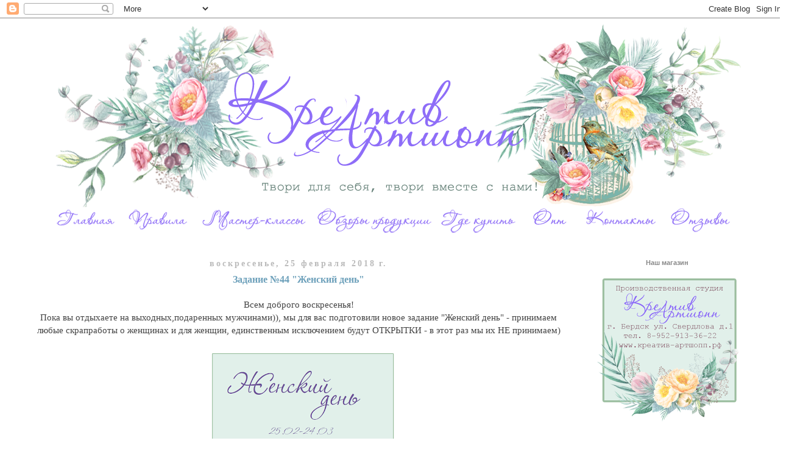

--- FILE ---
content_type: text/html; charset=UTF-8
request_url: https://kreativartshopp.blogspot.com/2018/02/
body_size: 41104
content:
<!DOCTYPE html>
<html class='v2' dir='ltr' lang='ru'>
<head>
<link href='https://www.blogger.com/static/v1/widgets/335934321-css_bundle_v2.css' rel='stylesheet' type='text/css'/>
<meta content='width=1100' name='viewport'/>
<meta content='text/html; charset=UTF-8' http-equiv='Content-Type'/>
<meta content='blogger' name='generator'/>
<link href='https://kreativartshopp.blogspot.com/favicon.ico' rel='icon' type='image/x-icon'/>
<link href='http://kreativartshopp.blogspot.com/2018/02/' rel='canonical'/>
<link rel="alternate" type="application/atom+xml" title="kreativ.artshopp - Atom" href="https://kreativartshopp.blogspot.com/feeds/posts/default" />
<link rel="alternate" type="application/rss+xml" title="kreativ.artshopp - RSS" href="https://kreativartshopp.blogspot.com/feeds/posts/default?alt=rss" />
<link rel="service.post" type="application/atom+xml" title="kreativ.artshopp - Atom" href="https://www.blogger.com/feeds/807405070943440603/posts/default" />
<!--Can't find substitution for tag [blog.ieCssRetrofitLinks]-->
<meta content='http://kreativartshopp.blogspot.com/2018/02/' property='og:url'/>
<meta content='kreativ.artshopp' property='og:title'/>
<meta content='Производственная студия КРЕАТИВ-АРТШОПП' property='og:description'/>
<title>kreativ.artshopp: февраля 2018</title>
<style id='page-skin-1' type='text/css'><!--
/*
-----------------------------------------------
Blogger Template Style
Name:     Simple
Designer: Josh Peterson
URL:      www.noaesthetic.com
----------------------------------------------- */
/* Variable definitions
====================
<Variable name="keycolor" description="Main Color" type="color" default="#66bbdd"/>
<Group description="Page Text" selector="body">
<Variable name="body.font" description="Font" type="font"
default="normal normal 12px Arial, Tahoma, Helvetica, FreeSans, sans-serif"/>
<Variable name="body.text.color" description="Text Color" type="color" default="#222222"/>
</Group>
<Group description="Backgrounds" selector=".body-fauxcolumns-outer">
<Variable name="body.background.color" description="Outer Background" type="color" default="#66bbdd"/>
<Variable name="content.background.color" description="Main Background" type="color" default="#ffffff"/>
<Variable name="header.background.color" description="Header Background" type="color" default="transparent"/>
</Group>
<Group description="Links" selector=".main-outer">
<Variable name="link.color" description="Link Color" type="color" default="#2288bb"/>
<Variable name="link.visited.color" description="Visited Color" type="color" default="#888888"/>
<Variable name="link.hover.color" description="Hover Color" type="color" default="#33aaff"/>
</Group>
<Group description="Blog Title" selector=".header h1">
<Variable name="header.font" description="Font" type="font"
default="normal normal 60px Arial, Tahoma, Helvetica, FreeSans, sans-serif"/>
<Variable name="header.text.color" description="Title Color" type="color" default="#3399bb" />
</Group>
<Group description="Blog Description" selector=".header .description">
<Variable name="description.text.color" description="Description Color" type="color"
default="#777777" />
</Group>
<Group description="Tabs Text" selector=".tabs-inner .widget li a">
<Variable name="tabs.font" description="Font" type="font"
default="normal normal 14px Arial, Tahoma, Helvetica, FreeSans, sans-serif"/>
<Variable name="tabs.text.color" description="Text Color" type="color" default="#999999"/>
<Variable name="tabs.selected.text.color" description="Selected Color" type="color" default="#000000"/>
</Group>
<Group description="Tabs Background" selector=".tabs-outer .PageList">
<Variable name="tabs.background.color" description="Background Color" type="color" default="#f5f5f5"/>
<Variable name="tabs.selected.background.color" description="Selected Color" type="color" default="#eeeeee"/>
</Group>
<Group description="Post Title" selector="h3.post-title, .comments h4">
<Variable name="post.title.font" description="Font" type="font"
default="normal normal 22px Arial, Tahoma, Helvetica, FreeSans, sans-serif"/>
</Group>
<Group description="Date Header" selector=".date-header">
<Variable name="date.header.color" description="Text Color" type="color"
default="#444444"/>
<Variable name="date.header.background.color" description="Background Color" type="color"
default="transparent"/>
<Variable name="date.header.font" description="Text Font" type="font"
default="normal bold 11px Arial, Tahoma, Helvetica, FreeSans, sans-serif"/>
<Variable name="date.header.padding" description="Date Header Padding" type="string" default="inherit"/>
<Variable name="date.header.letterspacing" description="Date Header Letter Spacing" type="string" default="inherit"/>
<Variable name="date.header.margin" description="Date Header Margin" type="string" default="inherit"/>
</Group>
<Group description="Post Footer" selector=".post-footer">
<Variable name="post.footer.text.color" description="Text Color" type="color" default="#666666"/>
<Variable name="post.footer.background.color" description="Background Color" type="color"
default="#f9f9f9"/>
<Variable name="post.footer.border.color" description="Shadow Color" type="color" default="#eeeeee"/>
</Group>
<Group description="Gadgets" selector="h2">
<Variable name="widget.title.font" description="Title Font" type="font"
default="normal bold 11px Arial, Tahoma, Helvetica, FreeSans, sans-serif"/>
<Variable name="widget.title.text.color" description="Title Color" type="color" default="#000000"/>
<Variable name="widget.alternate.text.color" description="Alternate Color" type="color" default="#999999"/>
</Group>
<Group description="Images" selector=".main-inner">
<Variable name="image.background.color" description="Background Color" type="color" default="#ffffff"/>
<Variable name="image.border.color" description="Border Color" type="color" default="#eeeeee"/>
<Variable name="image.text.color" description="Caption Text Color" type="color" default="#444444"/>
</Group>
<Group description="Accents" selector=".content-inner">
<Variable name="body.rule.color" description="Separator Line Color" type="color" default="#eeeeee"/>
<Variable name="tabs.border.color" description="Tabs Border Color" type="color" default="#ffffff"/>
</Group>
<Variable name="body.background" description="Body Background" type="background"
color="#ffffff" default="$(color) none repeat scroll top left"/>
<Variable name="body.background.override" description="Body Background Override" type="string" default=""/>
<Variable name="body.background.gradient.cap" description="Body Gradient Cap" type="url"
default="url(https://resources.blogblog.com/blogblog/data/1kt/simple/gradients_light.png)"/>
<Variable name="body.background.gradient.tile" description="Body Gradient Tile" type="url"
default="url(https://resources.blogblog.com/blogblog/data/1kt/simple/body_gradient_tile_light.png)"/>
<Variable name="content.background.color.selector" description="Content Background Color Selector" type="string" default=".content-inner"/>
<Variable name="content.padding" description="Content Padding" type="length" default="10px" min="0" max="100px"/>
<Variable name="content.padding.horizontal" description="Content Horizontal Padding" type="length" default="10px" min="0" max="100px"/>
<Variable name="content.shadow.spread" description="Content Shadow Spread" type="length" default="40px" min="0" max="100px"/>
<Variable name="content.shadow.spread.webkit" description="Content Shadow Spread (WebKit)" type="length" default="5px" min="0" max="100px"/>
<Variable name="content.shadow.spread.ie" description="Content Shadow Spread (IE)" type="length" default="10px" min="0" max="100px"/>
<Variable name="main.border.width" description="Main Border Width" type="length" default="0" min="0" max="10px"/>
<Variable name="header.background.gradient" description="Header Gradient" type="url" default="none"/>
<Variable name="header.shadow.offset.left" description="Header Shadow Offset Left" type="length" default="-1px" min="-50px" max="50px"/>
<Variable name="header.shadow.offset.top" description="Header Shadow Offset Top" type="length" default="-1px" min="-50px" max="50px"/>
<Variable name="header.shadow.spread" description="Header Shadow Spread" type="length" default="1px" min="0" max="100px"/>
<Variable name="header.padding" description="Header Padding" type="length" default="30px" min="0" max="100px"/>
<Variable name="header.border.size" description="Header Border Size" type="length" default="1px" min="0" max="10px"/>
<Variable name="header.bottom.border.size" description="Header Bottom Border Size" type="length" default="1px" min="0" max="10px"/>
<Variable name="header.border.horizontalsize" description="Header Horizontal Border Size" type="length" default="0" min="0" max="10px"/>
<Variable name="description.text.size" description="Description Text Size" type="string" default="140%"/>
<Variable name="tabs.margin.top" description="Tabs Margin Top" type="length" default="0" min="0" max="100px"/>
<Variable name="tabs.margin.side" description="Tabs Side Margin" type="length" default="30px" min="0" max="100px"/>
<Variable name="tabs.background.gradient" description="Tabs Background Gradient" type="url"
default="url(https://resources.blogblog.com/blogblog/data/1kt/simple/gradients_light.png)"/>
<Variable name="tabs.border.width" description="Tabs Border Width" type="length" default="1px" min="0" max="10px"/>
<Variable name="tabs.bevel.border.width" description="Tabs Bevel Border Width" type="length" default="1px" min="0" max="10px"/>
<Variable name="post.margin.bottom" description="Post Bottom Margin" type="length" default="25px" min="0" max="100px"/>
<Variable name="image.border.small.size" description="Image Border Small Size" type="length" default="2px" min="0" max="10px"/>
<Variable name="image.border.large.size" description="Image Border Large Size" type="length" default="5px" min="0" max="10px"/>
<Variable name="page.width.selector" description="Page Width Selector" type="string" default=".region-inner"/>
<Variable name="page.width" description="Page Width" type="string" default="auto"/>
<Variable name="main.section.margin" description="Main Section Margin" type="length" default="15px" min="0" max="100px"/>
<Variable name="main.padding" description="Main Padding" type="length" default="15px" min="0" max="100px"/>
<Variable name="main.padding.top" description="Main Padding Top" type="length" default="30px" min="0" max="100px"/>
<Variable name="main.padding.bottom" description="Main Padding Bottom" type="length" default="30px" min="0" max="100px"/>
<Variable name="paging.background"
color="#ffffff"
description="Background of blog paging area" type="background"
default="transparent none no-repeat scroll top center"/>
<Variable name="footer.bevel" description="Bevel border length of footer" type="length" default="0" min="0" max="10px"/>
<Variable name="mobile.background.overlay" description="Mobile Background Overlay" type="string"
default="transparent none repeat scroll top left"/>
<Variable name="mobile.background.size" description="Mobile Background Size" type="string" default="auto"/>
<Variable name="mobile.button.color" description="Mobile Button Color" type="color" default="#ffffff" />
<Variable name="startSide" description="Side where text starts in blog language" type="automatic" default="left"/>
<Variable name="endSide" description="Side where text ends in blog language" type="automatic" default="right"/>
*/
/* Content
----------------------------------------------- */
body {
font: normal normal 14px 'Times New Roman', Times, FreeSerif, serif;
color: #444444;
background: #ffffff none repeat scroll top left;
padding: 0 0 0 0;
}
html body .region-inner {
min-width: 0;
max-width: 100%;
width: auto;
}
h2 {
font-size: 22px;
}
a:link {
text-decoration:none;
color: #6ea1bb;
}
a:visited {
text-decoration:none;
color: #96dbff;
}
a:hover {
text-decoration:underline;
color: #8832ff;
}
.body-fauxcolumn-outer .fauxcolumn-inner {
background: transparent none repeat scroll top left;
_background-image: none;
}
.body-fauxcolumn-outer .cap-top {
position: absolute;
z-index: 1;
height: 400px;
width: 100%;
}
.body-fauxcolumn-outer .cap-top .cap-left {
width: 100%;
background: transparent none repeat-x scroll top left;
_background-image: none;
}
.content-outer {
-moz-box-shadow: 0 0 0 rgba(0, 0, 0, .15);
-webkit-box-shadow: 0 0 0 rgba(0, 0, 0, .15);
-goog-ms-box-shadow: 0 0 0 #333333;
box-shadow: 0 0 0 rgba(0, 0, 0, .15);
margin-bottom: 1px;
}
.content-inner {
padding: 10px 40px;
}
.content-inner {
background-color: #ffffff;
}
/* Header
----------------------------------------------- */
.header-outer {
background: transparent none repeat-x scroll 0 -400px;
_background-image: none;
}
.Header h1 {
font: normal normal 40px 'Times New Roman', Times, FreeSerif, serif;
color: #6ea1bb;
text-shadow: 0 0 0 rgba(0, 0, 0, .2);
}
.Header h1 a {
color: #6ea1bb;
}
.Header .description {
font-size: 18px;
color: #666666;
}
.header-inner .Header .titlewrapper {
padding: 22px 0;
}
.header-inner .Header .descriptionwrapper {
padding: 0 0;
}
/* Tabs
----------------------------------------------- */
.tabs-inner .section:first-child {
border-top: 0 solid #ffffff;
}
.tabs-inner .section:first-child ul {
margin-top: -1px;
border-top: 1px solid #ffffff;
border-left: 1px solid #ffffff;
border-right: 1px solid #ffffff;
}
.tabs-inner .widget ul {
background: #d7effa none repeat-x scroll 0 -800px;
_background-image: none;
border-bottom: 1px solid #ffffff;
margin-top: 0;
margin-left: -30px;
margin-right: -30px;
}
.tabs-inner .widget li a {
display: inline-block;
padding: .6em 1em;
font: normal normal 14px 'Trebuchet MS', Trebuchet, Verdana, sans-serif;
color: #cfaefc;
border-left: 1px solid #ffffff;
border-right: 1px solid #ffffff;
}
.tabs-inner .widget li:first-child a {
border-left: none;
}
.tabs-inner .widget li.selected a, .tabs-inner .widget li a:hover {
color: #cfaefc;
background-color: #d7effa;
text-decoration: none;
}
/* Columns
----------------------------------------------- */
.main-outer {
border-top: 0 solid #ffffff;
}
.fauxcolumn-left-outer .fauxcolumn-inner {
border-right: 1px solid #ffffff;
}
.fauxcolumn-right-outer .fauxcolumn-inner {
border-left: 1px solid #ffffff;
}
/* Headings
----------------------------------------------- */
div.widget > h2,
div.widget h2.title {
margin: 0 0 1em 0;
font: normal bold 11px 'Trebuchet MS',Trebuchet,Verdana,sans-serif;
color: #888888;
}
/* Widgets
----------------------------------------------- */
.widget .zippy {
color: #999999;
text-shadow: 2px 2px 1px rgba(0, 0, 0, .1);
}
.widget .popular-posts ul {
list-style: none;
}
/* Posts
----------------------------------------------- */
h2.date-header {
font: normal bold 14px 'Times New Roman', Times, FreeSerif, serif;
}
.date-header span {
background-color: #ffffff;
color: #bbbbbb;
padding: 0.4em;
letter-spacing: 3px;
margin: inherit;
}
.main-inner {
padding-top: 35px;
padding-bottom: 65px;
}
.main-inner .column-center-inner {
padding: 0 0;
}
.main-inner .column-center-inner .section {
margin: 0 1em;
}
.post {
background: url(https://blogger.googleusercontent.com/img/b/R29vZ2xl/AVvXsEhsHRxRGeKinpumuOoeKUimxF0US8I7qxGBGzs3kDeM8OiZS574kY2U9-cRCuPauQ4iOHAFgie4YsJYuwYTAN2zzj1oVU4FLnyXXpEkIPokYXQaaIpjMuk090N6Qjw39EXX5auQ1Nfctzg/s320/%25D1%2580%25D0%25B0%25D0%25B7%25D0%25B4%25D0%25B5%25D0%25BB%25D0%25B8%25D1%2582%25D0%25B5%25D0%25BB%25D1%258C.png);background-repeat: no-repeat;background-position: bottom center;margin:.5em 0 1.5em; padding-bottom:5.5em;
}
.post-body {
font-size: 110%;
line-height: 1.4;
position: relative;
}
.post-body img, .post-body .tr-caption-container, .Profile img, .Image img,
.BlogList .item-thumbnail img {
padding: 2px;
background: #ffffff;
border: 1px solid #eeeeee;
-moz-box-shadow: 1px 1px 5px rgba(0, 0, 0, .1);
-webkit-box-shadow: 1px 1px 5px rgba(0, 0, 0, .1);
box-shadow: 1px 1px 5px rgba(0, 0, 0, .1);
}
.post-body img, .post-body .tr-caption-container {
padding: 5px;
}
.post-body .tr-caption-container {
color: #444444;
}
.post-body .tr-caption-container img {
padding: 0;
background: transparent;
border: none;
-moz-box-shadow: 0 0 0 rgba(0, 0, 0, .1);
-webkit-box-shadow: 0 0 0 rgba(0, 0, 0, .1);
box-shadow: 0 0 0 rgba(0, 0, 0, .1);
}
.post-header {
margin: 0 0 1.5em;
line-height: 1.6;
font-size: 90%;
}
.post-footer {
margin: 20px -2px 0;
padding: 5px 10px;
color: #666666;
background-color: #eeeeee;
border-bottom: 1px solid #eeeeee;
line-height: 1.6;
font-size: 90%;
}
#comments .comment-author {
padding-top: 1.5em;
border-top: 1px solid #ffffff;
background-position: 0 1.5em;
}
#comments .comment-author:first-child {
padding-top: 0;
border-top: none;
}
.avatar-image-container {
margin: .2em 0 0;
}
#comments .avatar-image-container img {
border: 1px solid #eeeeee;
}
/* Comments
----------------------------------------------- */
.comments .comments-content .icon.blog-author {
background-repeat: no-repeat;
background-image: url([data-uri]);
}
.comments .comments-content .loadmore a {
border-top: 1px solid #999999;
border-bottom: 1px solid #999999;
}
.comments .comment-thread.inline-thread {
background-color: #eeeeee;
}
.comments .continue {
border-top: 2px solid #999999;
}
/* Accents
---------------------------------------------- */
.section-columns td.columns-cell {
border-left: 1px solid #ffffff;
}
.blog-pager {
background: transparent url(//www.blogblog.com/1kt/simple/paging_dot.png) repeat-x scroll top center;
}
.blog-pager-older-link, .home-link,
.blog-pager-newer-link {
background-color: #ffffff;
padding: 5px;
}
.footer-outer {
border-top: 1px dashed #bbbbbb;
}
/* Mobile
----------------------------------------------- */
body.mobile  {
background-size: auto;
}
.mobile .body-fauxcolumn-outer {
background: transparent none repeat scroll top left;
}
.mobile .body-fauxcolumn-outer .cap-top {
background-size: 100% auto;
}
.mobile .content-outer {
-webkit-box-shadow: 0 0 3px rgba(0, 0, 0, .15);
box-shadow: 0 0 3px rgba(0, 0, 0, .15);
}
.mobile .tabs-inner .widget ul {
margin-left: 0;
margin-right: 0;
}
.mobile .post {
margin: 0;
}
.mobile .main-inner .column-center-inner .section {
margin: 0;
}
.mobile .date-header span {
padding: 0.1em 10px;
margin: 0 -10px;
}
.mobile h3.post-title {
margin: 0;
}
.mobile .blog-pager {
background: transparent none no-repeat scroll top center;
}
.mobile .footer-outer {
border-top: none;
}
.mobile .main-inner, .mobile .footer-inner {
background-color: #ffffff;
}
.mobile-index-contents {
color: #444444;
}
.mobile-link-button {
background-color: #6ea1bb;
}
.mobile-link-button a:link, .mobile-link-button a:visited {
color: #ffffff;
}
.mobile .tabs-inner .section:first-child {
border-top: none;
}
.mobile .tabs-inner .PageList .widget-content {
background-color: #d7effa;
color: #cfaefc;
border-top: 1px solid #ffffff;
border-bottom: 1px solid #ffffff;
}
.mobile .tabs-inner .PageList .widget-content .pagelist-arrow {
border-left: 1px solid #ffffff;
}
.post-body img, .post-body .tr-caption-container, .Profile img, .Image img,
.BlogList .item-thumbnail img {
padding: none !important;
border: none !important;
background: none !important;
-moz-box-shadow: 0px 0px 0px transparent !important;
-webkit-box-shadow: 0px 0px 0px transparent !important;
box-shadow: 0px 0px 0px transparent !important;
}
.widget {text-align: center;}
--></style>
<style id='template-skin-1' type='text/css'><!--
body {
min-width: 1290px;
}
.content-outer, .content-fauxcolumn-outer, .region-inner {
min-width: 1290px;
max-width: 1290px;
_width: 1290px;
}
.main-inner .columns {
padding-left: 0px;
padding-right: 310px;
}
.main-inner .fauxcolumn-center-outer {
left: 0px;
right: 310px;
/* IE6 does not respect left and right together */
_width: expression(this.parentNode.offsetWidth -
parseInt("0px") -
parseInt("310px") + 'px');
}
.main-inner .fauxcolumn-left-outer {
width: 0px;
}
.main-inner .fauxcolumn-right-outer {
width: 310px;
}
.main-inner .column-left-outer {
width: 0px;
right: 100%;
margin-left: -0px;
}
.main-inner .column-right-outer {
width: 310px;
margin-right: -310px;
}
#layout {
min-width: 0;
}
#layout .content-outer {
min-width: 0;
width: 800px;
}
#layout .region-inner {
min-width: 0;
width: auto;
}
body#layout div.add_widget {
padding: 8px;
}
body#layout div.add_widget a {
margin-left: 32px;
}
--></style>
<link href='https://www.blogger.com/dyn-css/authorization.css?targetBlogID=807405070943440603&amp;zx=b59b3b7d-4d34-40f1-8c87-f56efa4b4d6c' media='none' onload='if(media!=&#39;all&#39;)media=&#39;all&#39;' rel='stylesheet'/><noscript><link href='https://www.blogger.com/dyn-css/authorization.css?targetBlogID=807405070943440603&amp;zx=b59b3b7d-4d34-40f1-8c87-f56efa4b4d6c' rel='stylesheet'/></noscript>
<meta name='google-adsense-platform-account' content='ca-host-pub-1556223355139109'/>
<meta name='google-adsense-platform-domain' content='blogspot.com'/>

</head>
<body class='loading'>
<div class='navbar section' id='navbar' name='Панель навигации'><div class='widget Navbar' data-version='1' id='Navbar1'><script type="text/javascript">
    function setAttributeOnload(object, attribute, val) {
      if(window.addEventListener) {
        window.addEventListener('load',
          function(){ object[attribute] = val; }, false);
      } else {
        window.attachEvent('onload', function(){ object[attribute] = val; });
      }
    }
  </script>
<div id="navbar-iframe-container"></div>
<script type="text/javascript" src="https://apis.google.com/js/platform.js"></script>
<script type="text/javascript">
      gapi.load("gapi.iframes:gapi.iframes.style.bubble", function() {
        if (gapi.iframes && gapi.iframes.getContext) {
          gapi.iframes.getContext().openChild({
              url: 'https://www.blogger.com/navbar/807405070943440603?origin\x3dhttps://kreativartshopp.blogspot.com',
              where: document.getElementById("navbar-iframe-container"),
              id: "navbar-iframe"
          });
        }
      });
    </script><script type="text/javascript">
(function() {
var script = document.createElement('script');
script.type = 'text/javascript';
script.src = '//pagead2.googlesyndication.com/pagead/js/google_top_exp.js';
var head = document.getElementsByTagName('head')[0];
if (head) {
head.appendChild(script);
}})();
</script>
</div></div>
<div class='body-fauxcolumns'>
<div class='fauxcolumn-outer body-fauxcolumn-outer'>
<div class='cap-top'>
<div class='cap-left'></div>
<div class='cap-right'></div>
</div>
<div class='fauxborder-left'>
<div class='fauxborder-right'></div>
<div class='fauxcolumn-inner'>
</div>
</div>
<div class='cap-bottom'>
<div class='cap-left'></div>
<div class='cap-right'></div>
</div>
</div>
</div>
<div class='content'>
<div class='content-fauxcolumns'>
<div class='fauxcolumn-outer content-fauxcolumn-outer'>
<div class='cap-top'>
<div class='cap-left'></div>
<div class='cap-right'></div>
</div>
<div class='fauxborder-left'>
<div class='fauxborder-right'></div>
<div class='fauxcolumn-inner'>
</div>
</div>
<div class='cap-bottom'>
<div class='cap-left'></div>
<div class='cap-right'></div>
</div>
</div>
</div>
<div class='content-outer'>
<div class='content-cap-top cap-top'>
<div class='cap-left'></div>
<div class='cap-right'></div>
</div>
<div class='fauxborder-left content-fauxborder-left'>
<div class='fauxborder-right content-fauxborder-right'></div>
<div class='content-inner'>
<header>
<div class='header-outer'>
<div class='header-cap-top cap-top'>
<div class='cap-left'></div>
<div class='cap-right'></div>
</div>
<div class='fauxborder-left header-fauxborder-left'>
<div class='fauxborder-right header-fauxborder-right'></div>
<div class='region-inner header-inner'>
<div class='header section' id='header' name='Заголовок'><div class='widget Header' data-version='1' id='Header1'>
<div id='header-inner'>
<a href='https://kreativartshopp.blogspot.com/' style='display: block'>
<img alt='kreativ.artshopp' height='300px; ' id='Header1_headerimg' src='https://blogger.googleusercontent.com/img/b/R29vZ2xl/AVvXsEhjebewtluWHewJ2PjI-yC0Vdnrsbid7vA91HiXIzRMxEGs4ld0-z-xpCrG0VWcjd486B9cxlXM8A9pN3GW0TDJ8Qy5AvnSk6tv1WiW2slmpp2WhFwfNkrj5yNCs6kmfVhoNdQJkpXPhb8/s1600/%25D1%2588%25D0%25B0%25D0%25BF%25D0%25BA%25D0%25B02.png' style='display: block' width='1200px; '/>
</a>
</div>
</div></div>
</div>
</div>
<div class='header-cap-bottom cap-bottom'>
<div class='cap-left'></div>
<div class='cap-right'></div>
</div>
</div>
</header>
<div class='tabs-outer'>
<div class='tabs-cap-top cap-top'>
<div class='cap-left'></div>
<div class='cap-right'></div>
</div>
<div class='fauxborder-left tabs-fauxborder-left'>
<div class='fauxborder-right tabs-fauxborder-right'></div>
<div class='region-inner tabs-inner'>
<div class='tabs section' id='crosscol' name='Поперечный столбец'><div class='widget HTML' data-version='1' id='HTML2'>
<div class='widget-content'>
<a href="http://kreativartshopp.blogspot.ru/"><img src="https://blogger.googleusercontent.com/img/b/R29vZ2xl/AVvXsEjyun80gs_mlyDF2T3DWWbcNgHn2KwIOVPY1WRwCSRpDC6LykYMlHvfgbqmJsiNCw4HNt5MHmR4wfIQ08Z5VPGcy9e9sBbKCufDzBGd3j2_C1704endICx5KQow7WIUdOMP0DoNEWmdoA4M/s1600/%25D0%25B3%25D0%25BB%25D0%25B0%25D0%25B2%25D0%25BD%25D0%25B0%25D1%258F.png"/></a><a href="http://kreativartshopp.blogspot.ru/p/blog-page.html"><img src="https://blogger.googleusercontent.com/img/b/R29vZ2xl/AVvXsEjD0Nd1UnOu484PkJgoeXbeTkaYlXBWPHFbzGj2S-Ki9gGkPiUOlLtrZYBh78XWOh2t8kc_YcGb0_O7ERx2OcUVX0DwX4MVVxAs6T7LgSbBJFWVG51J0HkFY6rt477UgMgnEYI7Sjd8hqxc/s1600/%25D0%25BF%25D1%2580%25D0%25B0%25D0%25B2%25D0%25B8%25D0%25BB%25D0%25B0.png"/></a><a href="http://kreativartshopp.blogspot.ru/p/blog-page_12.html"><img src="https://blogger.googleusercontent.com/img/b/R29vZ2xl/AVvXsEi1uTDD1qlmqKWKGvXuhe4Iq_KGfor8086v6UwulIfBhwlWR4mSvMwKyMFJKSNHZww94lbIdeuGgJbuTmUlmc0w5sf8g9MynQRqWdhh6bC-XQbXGf2QU4lBhkkjzs6DQgL55HEbXjevto6n/s1600/%25D0%25BC%25D0%25BA.png"/></a><a href="http://kreativartshopp.blogspot.ru/p/blog-page_19.html"><img src="https://blogger.googleusercontent.com/img/b/R29vZ2xl/AVvXsEjmgXohh7ByWJyJgDQfIHlfZ6XyQl4fi1tSemRB2KPFkDdSZrcDjyvW6bHj_3WR7t9XZQhv-O3gKqxfExfl6MRCysL-7_GOMdpEl_YFaKj01LN9yAGxjScqCqrHRRP2EbA0D9THQanYTSvd/s1600/%25D0%25BE%25D0%25B1%25D0%25B7%25D0%25BE%25D1%2580%25D1%258B.png"/></a><a href="http://kreativartshopp.blogspot.ru/p/blog-page_44.html"><img src="https://blogger.googleusercontent.com/img/b/R29vZ2xl/AVvXsEiuekhE2JwYaYQH5zvZHRQwC9e-FXv28TD1qPSzYcP6OAYsFi-fU7K-zLH51GNhgSCr8d1qHUXPsnfG3SNlgfxM-lQwt-ICXC9vI3u8rnpgnFOEvhm3anTW0SemkP4N1jGbwoaUbHDZTmgA/s1600/%25D0%25B3%25D0%25B4%25D0%25B5+%25D0%25BA%25D1%2583%25D0%25BF%25D0%25B8%25D1%2582%25D1%258C.png"/></a><a href="http://kreativartshopp.blogspot.ru/p/blog-page_92.html"><img src="https://blogger.googleusercontent.com/img/b/R29vZ2xl/AVvXsEgKppgTemBeRM93nTaoNm7EwKy2C-pSv0TW3_1n_zF1eooY3C0s0RmKO-fLyRjKtRdyFZJyajLFTOiO5VDjR0mROa9i8rLgGfRYePMKTR2iNU3JCREu2tLXIIuZKYbYqNwZ2jBphP-JPuJU/s1600/%25D0%25BE%25D0%25BF%25D1%2582.png"/></a><a href="http://kreativartshopp.blogspot.ru/p/blog-page_72.html"><img src="https://blogger.googleusercontent.com/img/b/R29vZ2xl/AVvXsEhlI9T2-BqSBfvIK2TYtapF0827xWZgXPx2J81MzCiYAAVgLTBrlIWeUDg6jqSw3UwzfRhRAxpsklL9Q2zz4p7OXPtTeMtozbpUPOPJlr1iRVyxxIRXnE1WRS8F_I4EVzG42u-v7a5Sj7TQ/s1600/%25D0%25BA%25D0%25BE%25D0%25BD%25D1%2582%25D0%25B0%25D0%25BA%25D1%2582%25D1%258B.png"/></a><a href="http://kreativartshopp.blogspot.ru/p/blog-page_20.html"><img src="https://blogger.googleusercontent.com/img/b/R29vZ2xl/AVvXsEhk9lGwch2_gnHJFEv9Wilb9FzKeiA48L-CH9JKSi_R8ALQwIbml4uMjdIyLoDejNlmjj_bpuwJSvPhS6qiMELnrXxUQ60bVRAhJmoYdyjdZSWdq1yQ-LfR1w8vGp3xPvS_nJiFJlytT1LP/s1600/%25D0%25BE%25D1%2582%25D0%25B7%25D1%258B%25D0%25B2%25D1%258B.png"/></a>
</div>
<div class='clear'></div>
</div></div>
<div class='tabs no-items section' id='crosscol-overflow' name='Cross-Column 2'></div>
</div>
</div>
<div class='tabs-cap-bottom cap-bottom'>
<div class='cap-left'></div>
<div class='cap-right'></div>
</div>
</div>
<div class='main-outer'>
<div class='main-cap-top cap-top'>
<div class='cap-left'></div>
<div class='cap-right'></div>
</div>
<div class='fauxborder-left main-fauxborder-left'>
<div class='fauxborder-right main-fauxborder-right'></div>
<div class='region-inner main-inner'>
<div class='columns fauxcolumns'>
<div class='fauxcolumn-outer fauxcolumn-center-outer'>
<div class='cap-top'>
<div class='cap-left'></div>
<div class='cap-right'></div>
</div>
<div class='fauxborder-left'>
<div class='fauxborder-right'></div>
<div class='fauxcolumn-inner'>
</div>
</div>
<div class='cap-bottom'>
<div class='cap-left'></div>
<div class='cap-right'></div>
</div>
</div>
<div class='fauxcolumn-outer fauxcolumn-left-outer'>
<div class='cap-top'>
<div class='cap-left'></div>
<div class='cap-right'></div>
</div>
<div class='fauxborder-left'>
<div class='fauxborder-right'></div>
<div class='fauxcolumn-inner'>
</div>
</div>
<div class='cap-bottom'>
<div class='cap-left'></div>
<div class='cap-right'></div>
</div>
</div>
<div class='fauxcolumn-outer fauxcolumn-right-outer'>
<div class='cap-top'>
<div class='cap-left'></div>
<div class='cap-right'></div>
</div>
<div class='fauxborder-left'>
<div class='fauxborder-right'></div>
<div class='fauxcolumn-inner'>
</div>
</div>
<div class='cap-bottom'>
<div class='cap-left'></div>
<div class='cap-right'></div>
</div>
</div>
<!-- corrects IE6 width calculation -->
<div class='columns-inner'>
<div class='column-center-outer'>
<div class='column-center-inner'>
<div class='main section' id='main' name='Основной'><div class='widget Blog' data-version='1' id='Blog1'>
<div class='blog-posts hfeed'>

          <div class="date-outer">
        
<h2 class='date-header'><span>воскресенье, 25 февраля 2018&#8239;г.</span></h2>

          <div class="date-posts">
        
<div class='post-outer'>
<div class='post hentry uncustomized-post-template' itemprop='blogPost' itemscope='itemscope' itemtype='http://schema.org/BlogPosting'>
<meta content='https://blogger.googleusercontent.com/img/b/R29vZ2xl/AVvXsEjq1HKxU0W9le6aA9gwVNT3Eb7fUtQr5wljsMyBdfTXBihKPtWfYQyuXha1c0xmJz7ImqIhqINDomhfgxnG1lb1jBSM_qA5Yi2IfU4_6KzSX0uhBxjsZ6AZTZ4ra7GWOKDj_ZzIQx-I8_lU/s320/%25D0%25B6%25D0%25B5%25D0%25BD%25D1%2581%25D0%25BA%25D0%25B8%25D0%25B9+%25D0%25B4%25D0%25B5%25D0%25BD%25D1%258C.png' itemprop='image_url'/>
<meta content='807405070943440603' itemprop='blogId'/>
<meta content='4152532247809858145' itemprop='postId'/>
<a name='4152532247809858145'></a>
<h3 class='post-title entry-title' itemprop='name'>
<a href='https://kreativartshopp.blogspot.com/2018/02/44.html'>Задание &#8470;44 "Женский день"</a>
</h3>
<div class='post-header'>
<div class='post-header-line-1'></div>
</div>
<div class='post-body entry-content' id='post-body-4152532247809858145' itemprop='description articleBody'>
<div dir="ltr" style="text-align: left;" trbidi="on">
<div dir="ltr" style="text-align: left;" trbidi="on">
<div style="text-align: center;">
Всем доброго воскресенья!</div>
<div style="text-align: center;">
Пока вы отдыхаете на выходных,подаренных мужчинами)), мы для вас подготовили новое задание "Женский день" - принимаем любые скрапработы о женщинах и для женщин, единственным исключением будут ОТКРЫТКИ - в этот раз мы их НЕ принимаем)<br />
<br />
<div class="separator" style="clear: both;">
<a href="https://blogger.googleusercontent.com/img/b/R29vZ2xl/AVvXsEjq1HKxU0W9le6aA9gwVNT3Eb7fUtQr5wljsMyBdfTXBihKPtWfYQyuXha1c0xmJz7ImqIhqINDomhfgxnG1lb1jBSM_qA5Yi2IfU4_6KzSX0uhBxjsZ6AZTZ4ra7GWOKDj_ZzIQx-I8_lU/s1600/%25D0%25B6%25D0%25B5%25D0%25BD%25D1%2581%25D0%25BA%25D0%25B8%25D0%25B9+%25D0%25B4%25D0%25B5%25D0%25BD%25D1%258C.png" style="margin-left: 1em; margin-right: 1em;"><img border="0" data-original-height="869" data-original-width="1052" height="264" src="https://blogger.googleusercontent.com/img/b/R29vZ2xl/AVvXsEjq1HKxU0W9le6aA9gwVNT3Eb7fUtQr5wljsMyBdfTXBihKPtWfYQyuXha1c0xmJz7ImqIhqINDomhfgxnG1lb1jBSM_qA5Yi2IfU4_6KzSX0uhBxjsZ6AZTZ4ra7GWOKDj_ZzIQx-I8_lU/s320/%25D0%25B6%25D0%25B5%25D0%25BD%25D1%2581%25D0%25BA%25D0%25B8%25D0%25B9+%25D0%25B4%25D0%25B5%25D0%25BD%25D1%258C.png" width="320" /></a></div>
Работы нашей ДК<br />
<div style="text-align: center;">
<a href="https://moescrapchestvo.blogspot.ru/" target="_blank">Елена Зодбоева</a></div>
<div style="text-align: center;">
<br /></div>
<div style="text-align: justify;">
<div style="text-align: center;">
По
 заданию я сделала шкатулку для украшений обтянутую кожзамом. Внутри 
американский хлопок. А крышечку я украсила нежной композицией из 
цветочков, кружева, высечек&nbsp; т.д. Центральным элементом явился чипборд в
 виде рамочки который я покрыла розовой пудрой для эмбоссинга, глитером и
 краской.</div>
<div class="separator" style="clear: both; text-align: center;">
<a href="https://blogger.googleusercontent.com/img/b/R29vZ2xl/AVvXsEjQ6nV7VbgmiTQHosN08BVhQu9mTgB_OLG2GWcdorz4aohxhPucYGvUAm2c6N36kl6pqMNRFVIVAGO5icbYIAhnp88Xn3ab3Hk89xzkNbhknkYxi5JxfsbOyDPZEjDKO8wb0UQlIkOr5Xw/s1600/DSC_0011.JPG" style="margin-left: 1em; margin-right: 1em;"><img border="0" data-original-height="1336" data-original-width="1600" height="534" src="https://blogger.googleusercontent.com/img/b/R29vZ2xl/AVvXsEjQ6nV7VbgmiTQHosN08BVhQu9mTgB_OLG2GWcdorz4aohxhPucYGvUAm2c6N36kl6pqMNRFVIVAGO5icbYIAhnp88Xn3ab3Hk89xzkNbhknkYxi5JxfsbOyDPZEjDKO8wb0UQlIkOr5Xw/s640/DSC_0011.JPG" width="640" /></a></div>
<br /></div>
<div style="text-align: center;">
<div class="separator" style="clear: both;">
<a href="https://blogger.googleusercontent.com/img/b/R29vZ2xl/AVvXsEiiv600q9iuBs8KeQNq5VUCIJjBoKnUILGqD4gECP3BmMcf8LCuWY4_y7cIo6XSyRaaviqLk1CHIcBM8vd0fOhtJmI3cmedNPoUmmp3ZEh4nu5F6dw6boDexeK7_fr6TgXKiYN1JlNJNPU/s1600/DSC_0027.JPG" style="margin-left: 1em; margin-right: 1em;"><img border="0" data-original-height="1163" data-original-width="1600" height="464" src="https://blogger.googleusercontent.com/img/b/R29vZ2xl/AVvXsEiiv600q9iuBs8KeQNq5VUCIJjBoKnUILGqD4gECP3BmMcf8LCuWY4_y7cIo6XSyRaaviqLk1CHIcBM8vd0fOhtJmI3cmedNPoUmmp3ZEh4nu5F6dw6boDexeK7_fr6TgXKiYN1JlNJNPU/s640/DSC_0027.JPG" width="640" /></a></div>
<br />
<div class="separator" style="clear: both;">
<a href="https://blogger.googleusercontent.com/img/b/R29vZ2xl/AVvXsEjxxM0i029MWFwY98yFgrsZXSQgLBgCksO6v2fQikthfaro_kaWNVF60k1Za8rGIfOIbYsbRruzb2DSjzt4xP-cqOAoP4-XxZVGLSGrTqwuikqszpjNRC_KLOCQXcmjp92VLi4HQYtUBQU/s1600/DSC_0031.JPG" style="margin-left: 1em; margin-right: 1em;"><img border="0" data-original-height="1163" data-original-width="1600" height="464" src="https://blogger.googleusercontent.com/img/b/R29vZ2xl/AVvXsEjxxM0i029MWFwY98yFgrsZXSQgLBgCksO6v2fQikthfaro_kaWNVF60k1Za8rGIfOIbYsbRruzb2DSjzt4xP-cqOAoP4-XxZVGLSGrTqwuikqszpjNRC_KLOCQXcmjp92VLi4HQYtUBQU/s640/DSC_0031.JPG" width="640" /></a></div>
<div class="separator" style="clear: both;">
<a href="https://blogger.googleusercontent.com/img/b/R29vZ2xl/AVvXsEih9a1MaM5DsS3rtbeRlZ0edsyh6UA3xmeY_4tYCfea1i8JNVXaS5JyqZoAAg00LVQoFvgSCD0q3Tceghu2o8Y5Z84yObixLYYz7faWVv66zXoniuGsASUGway2HnhLpdBmqlWgqtrGF5c/s1600/DSC_0050.JPG" style="margin-left: 1em; margin-right: 1em;"><img border="0" data-original-height="1194" data-original-width="1600" height="476" src="https://blogger.googleusercontent.com/img/b/R29vZ2xl/AVvXsEih9a1MaM5DsS3rtbeRlZ0edsyh6UA3xmeY_4tYCfea1i8JNVXaS5JyqZoAAg00LVQoFvgSCD0q3Tceghu2o8Y5Z84yObixLYYz7faWVv66zXoniuGsASUGway2HnhLpdBmqlWgqtrGF5c/s640/DSC_0050.JPG" width="640" /></a></div>
<br /></div>
В работе использовала чипборд<br />
<div style="text-align: center;">
<a href="http://www.xn----7sbbgntl2bjacgvf4g.xn--p1ai/chipbord-ramka-kruglaia-" target="_blank">Рамка круглая</a></div>
<div class="separator" style="clear: both;">
<a href="https://blogger.googleusercontent.com/img/b/R29vZ2xl/AVvXsEgLIOknTjGLQC_UFvsvVeIj9iLKIqEOwauy8cqYI8OMj77yMgTpbmcMet0WR8syDAV4HWxLCThGOj41keAUWyi0cZQX8jAGVwGQ0TcPuHmacwLDoyvbR6mlA7w7sNs4Kp0FugTP5nRXiOo/s1600/2829.jpg" style="margin-left: 1em; margin-right: 1em;"><img border="0" data-original-height="900" data-original-width="900" height="320" src="https://blogger.googleusercontent.com/img/b/R29vZ2xl/AVvXsEgLIOknTjGLQC_UFvsvVeIj9iLKIqEOwauy8cqYI8OMj77yMgTpbmcMet0WR8syDAV4HWxLCThGOj41keAUWyi0cZQX8jAGVwGQ0TcPuHmacwLDoyvbR6mlA7w7sNs4Kp0FugTP5nRXiOo/s320/2829.jpg" width="320" /></a></div>
<div style="text-align: center;">
<br /></div>
<div style="text-align: center;">
<a href="http://www.xn----7sbbgntl2bjacgvf4g.xn--p1ai/chipbord-vetvlenie" target="_blank">Ветвление</a></div>
<div class="separator" style="clear: both;">
<a href="https://blogger.googleusercontent.com/img/b/R29vZ2xl/AVvXsEgixx5zevYGYVb3TJ4zJZYBybiCsZOL6pHRzCP3OuF23jyLOKoa0m9f74DYk9PU5jJk3jI2BILBs0kFV1WjWCGD-qeohLcu60YRpTR-i_cAPhepS3MqBVZSHr9LbDjr30IkP4N6p3Ego0Q/s1600/778.jpg" style="margin-left: 1em; margin-right: 1em;"><img border="0" data-original-height="900" data-original-width="900" height="320" src="https://blogger.googleusercontent.com/img/b/R29vZ2xl/AVvXsEgixx5zevYGYVb3TJ4zJZYBybiCsZOL6pHRzCP3OuF23jyLOKoa0m9f74DYk9PU5jJk3jI2BILBs0kFV1WjWCGD-qeohLcu60YRpTR-i_cAPhepS3MqBVZSHr9LbDjr30IkP4N6p3Ego0Q/s320/778.jpg" width="320" /></a></div>
<br />
<div style="text-align: center;">
<br /></div>
<div style="text-align: center;">
<a href="http://www.xn----7sbbgntl2bjacgvf4g.xn--p1ai/chipbord-vetochki" target="_blank">Веточки</a></div>
<div class="separator" style="clear: both;">
<a href="https://blogger.googleusercontent.com/img/b/R29vZ2xl/AVvXsEhLLU11kQl3B_jiFjTunVmqRQebKoQx12EEZie50543LcRvLv5zOPaXbwR8KqIoSdqAaCQ9m5HIdaQMnNVb3Fm00TjVWuQlvi0Cqbqpv8vyQbEEgnK-BklciJvhhHxA67EAbvQI85BSib8/s1600/470.jpg" style="margin-left: 1em; margin-right: 1em;"><img border="0" data-original-height="900" data-original-width="900" height="320" src="https://blogger.googleusercontent.com/img/b/R29vZ2xl/AVvXsEhLLU11kQl3B_jiFjTunVmqRQebKoQx12EEZie50543LcRvLv5zOPaXbwR8KqIoSdqAaCQ9m5HIdaQMnNVb3Fm00TjVWuQlvi0Cqbqpv8vyQbEEgnK-BklciJvhhHxA67EAbvQI85BSib8/s320/470.jpg" width="320" /></a></div>
<div style="text-align: center;">
<br />
<div class="separator" style="clear: both; text-align: center;">
<a href="https://www.instagram.com/butterfly_crafting/" target="_blank">Высотина Екатерина</a></div>
<div class="separator" style="clear: both; text-align: center;">
<br /></div>
<div class="separator" style="clear: both; text-align: center;">
Специально для нашего задания я сделала нежную женскую шоколадницу. :)</div>
<div class="separator" style="clear: both; text-align: center;">
<a href="https://blogger.googleusercontent.com/img/b/R29vZ2xl/AVvXsEiPkfLufcuQ3d0cUMmcIDzFGdBdIPCC-_hYjioeKjsMQ1Gnn_SbHgMwEMQXwGv_IN-ust_fNTvsaBu78RqPFVc9PEoMHQ7n-PNSRU9V54fpug_UUIyRdqAbrIWqYLk8bzHkuODxkFc6f0fF/s1600/IMG_9274.jpg" style="margin-left: 1em; margin-right: 1em;"><img border="0" data-original-height="1067" data-original-width="1600" height="426" src="https://blogger.googleusercontent.com/img/b/R29vZ2xl/AVvXsEiPkfLufcuQ3d0cUMmcIDzFGdBdIPCC-_hYjioeKjsMQ1Gnn_SbHgMwEMQXwGv_IN-ust_fNTvsaBu78RqPFVc9PEoMHQ7n-PNSRU9V54fpug_UUIyRdqAbrIWqYLk8bzHkuODxkFc6f0fF/s640/IMG_9274.jpg" width="640" /></a></div>
<br />
<div class="separator" style="clear: both; text-align: center;">
<a href="https://blogger.googleusercontent.com/img/b/R29vZ2xl/AVvXsEhCaw9w0QzPqI0yohXFLDvTcMTauGHDvwqgRH6qGPJzKGpPAc5kXYAXPTsTRqx5bMVBKszPqCvuS-n0vwh58XwBm_ne0U2EC5P5sK4uowKkCiv-Ud4Xk3rGGtKjmaplWup1EHnYbG1DAGBJ/s1600/IMG_9271.jpg" style="margin-left: 1em; margin-right: 1em;"><img border="0" data-original-height="1067" data-original-width="1600" height="426" src="https://blogger.googleusercontent.com/img/b/R29vZ2xl/AVvXsEhCaw9w0QzPqI0yohXFLDvTcMTauGHDvwqgRH6qGPJzKGpPAc5kXYAXPTsTRqx5bMVBKszPqCvuS-n0vwh58XwBm_ne0U2EC5P5sK4uowKkCiv-Ud4Xk3rGGtKjmaplWup1EHnYbG1DAGBJ/s640/IMG_9271.jpg" width="640" /></a></div>
<br />
<div class="separator" style="clear: both; text-align: center;">
<a href="https://blogger.googleusercontent.com/img/b/R29vZ2xl/AVvXsEjmSlTMe2sKCpmGaNn1vA5u9ddQJHNiAVYd9v8TikOHIKtJYtVNl8E-xkRhH7wVhYTalIDx3huQKnogHo_rFpnqCtO2sCcrnEbd-XjWJxX0wlE5uHGoHRRbTr6oyqPqUeqYyaVu9m5F8hSW/s1600/IMG_9272.jpg" style="margin-left: 1em; margin-right: 1em;"><img border="0" data-original-height="1067" data-original-width="1600" height="426" src="https://blogger.googleusercontent.com/img/b/R29vZ2xl/AVvXsEjmSlTMe2sKCpmGaNn1vA5u9ddQJHNiAVYd9v8TikOHIKtJYtVNl8E-xkRhH7wVhYTalIDx3huQKnogHo_rFpnqCtO2sCcrnEbd-XjWJxX0wlE5uHGoHRRbTr6oyqPqUeqYyaVu9m5F8hSW/s640/IMG_9272.jpg" width="640" /></a></div>
<div class="separator" style="clear: both; text-align: center;">
<br /></div>
<div style="text-align: center;">
Использовала чипборд:<br />
<a href="http://www.xn----7sbbgntl2bjacgvf4g.xn--p1ai/chipbord-oduvanchik-2" target="_blank">ОДУВАНЧИК 2</a><br />
<a href="https://blogger.googleusercontent.com/img/b/R29vZ2xl/AVvXsEiGPu1ujpO7k5UpKacGc7jkZ0PBQLN83weV5X-My86SsGAKiekH22hLiZ01qia1JBPEqkIphka-hcCwAJfPnZMGkkrHYbzHh_6uY5Hp-vGo5UZ6YUeEUlxEAtaT5i6MktqkP93MY8NRbJbp/s1600/2032_b.jpg"><img border="0" src="https://blogger.googleusercontent.com/img/b/R29vZ2xl/AVvXsEiGPu1ujpO7k5UpKacGc7jkZ0PBQLN83weV5X-My86SsGAKiekH22hLiZ01qia1JBPEqkIphka-hcCwAJfPnZMGkkrHYbzHh_6uY5Hp-vGo5UZ6YUeEUlxEAtaT5i6MktqkP93MY8NRbJbp/s400/2032_b.jpg" /></a><br />
<br />
<a href="http://www.xn----7sbbgntl2bjacgvf4g.xn--p1ai/melkie-soty" target="_blank">МЕЛКИЕ СОТЫ</a><br />
<br />
<a href="https://blogger.googleusercontent.com/img/b/R29vZ2xl/AVvXsEht4L4YRs2yUfrhPOF7GqclBv4pVIlLo7HsAo-V0WazEZjDN3raLnCeFHPcvXO_RI3m9ohYlc7VagSxeqNAavmld-E1NO_15oeXVPr2h3mL5DUW16_pQ6ESYdN5g1u7Kp-1QrBPDXPnS8WI/s1600/729_b.jpg"><img border="0" src="https://blogger.googleusercontent.com/img/b/R29vZ2xl/AVvXsEht4L4YRs2yUfrhPOF7GqclBv4pVIlLo7HsAo-V0WazEZjDN3raLnCeFHPcvXO_RI3m9ohYlc7VagSxeqNAavmld-E1NO_15oeXVPr2h3mL5DUW16_pQ6ESYdN5g1u7Kp-1QrBPDXPnS8WI/s400/729_b.jpg" /></a><br />
<br />
<div style="text-align: center;">
Ждём ваши работы до 24.03</div>
<div style="text-align: center;">
<span style="background: white; font-family: &quot;times new roman&quot; , &quot;serif&quot;; font-size: 12.0pt;">читайте&nbsp;<a href="http://kreativartshopp.blogspot.ru/p/blog-page.html" target="_blank"><span style="color: blue;">правила</span></a>, а по итогам
задания мы, как всегда, выберем приглашенного дизайнера, ТОП лучших работ,
среди всех участников задания разыграем приз от&nbsp;</span><span style="font-family: &quot;times new roman&quot; , &quot;serif&quot;; font-size: 12.0pt;"><a href="http://www.xn----7sbbgntl2bjacgvf4g.xn--p1ai/shop" target="_blank"><span style="color: blue;">Креатив-артшопп&nbsp;</span></a></span></div>
&nbsp;Таблички для обложек и чипборд<br />
<br />
<a href="http://www.xn----7sbbgntl2bjacgvf4g.xn--p1ai/pasport-merlin-zoloto---chernyi"><img alt="http://www.креатив-артшопп.рф/pasport-merlin-zoloto---chernyi" src="https://lh3.googleusercontent.com/blogger_img_proxy/AEn0k_u7AkT_GtgrZ24_g-HMgo9H7i6_23kqxMctAOnBQdLE9wMWO_1W13G1NWABlglihyiVCLhcdZxQG-BmjKz6OzrjCxpm6AGNU426zkh5hTehJ3t8_RYvRUeWBy5nf5b3O8bxXs8n55mUstcvTd_3tSN5ix85zw=s0-d" title="">&nbsp;</a><br />
<br />
<a href="http://www.xn----7sbbgntl2bjacgvf4g.xn--p1ai/prozrachnaia-passport-babochka"><img alt="http://www.креатив-артшопп.рф/prozrachnaia-passport-babochka" src="https://lh3.googleusercontent.com/blogger_img_proxy/AEn0k_sAFOUsOOvJySbbIRImOGV9uvKjRPb8lGc-UxfIwZi5k0w0KUOd8fx4hbzou3-d03a0BpcX9lFz_uWlLvnM43csrTpPXCrW2UUkOWjxHRo4RTWNXvslvqh9RYkSPuQXcu4VMuQQ6qkmcGk4HF680BaV3UIQ=s0-d" title=""></a><br />
<br />
<a href="http://www.xn----7sbbgntl2bjacgvf4g.xn--p1ai/chipbord-zhivotnye-iz-linii-2"><img alt="http://www.креатив-артшопп.рф/chipbord-zhivotnye-iz-linii-2" src="https://lh3.googleusercontent.com/blogger_img_proxy/AEn0k_svawrIxrfQGFtqLfqh4n5gy9z4lkLEg1Bp32ZSTNHaRrHA21gZxHojHOoNd2Uo_jQt6vEzCCZ6UJiwsNOfqryCUbbATFCkli1heSCEoUUvNPdu0TnhYcebNJHqyVHEe8mIY8Gl5qgpTQTZYdv06oeFOSEh=s0-d" title=""></a><br />
<br />
<a href="http://www.xn----7sbbgntl2bjacgvf4g.xn--p1ai/chipbord-okoshki"><img alt="http://www.креатив-артшопп.рф/chipbord-okoshki" src="https://lh3.googleusercontent.com/blogger_img_proxy/AEn0k_u7pBO4rM7AgS3VG9Mmb6WBbF4ie1lZ2TUIw8CbZdqAP5Jkb9LeOv-i4MxJbJoDjPyl5_HfcfX83IQq0lO5hUpHgVhUG7ejx7lNhle_5RYO_sgvPQjMpvZ9Adq0sgu2xSMaYSBGjMl2fUVkKzEk7blE3ALWZw=s0-d" title=""></a><br />
<br />
Приглашаем к заданию<br />
<div class="separator" style="clear: both; text-align: center;">
<a href="http://kreativartshopp.blogspot.ru/2018/02/43.html"><img alt="http://kreativartshopp.blogspot.ru/2018/02/43.html" border="0" data-original-height="264" data-original-width="320" src="https://blogger.googleusercontent.com/img/b/R29vZ2xl/AVvXsEi6jO1tsqSIhV11HVBVMuPyth9KMfWorOS-sxvqSZgSEwBSxiruVVCYI9MOcefv1jm7KF8ZRS9ntkDy9i0Yfq1JzE_5J6RjfucqCjU09m8TBVbu1_6R-odFI-BnZnfpJAGZLxMkhTdr05Q/s1600/%25D0%25BC%25D1%2583%25D0%25B6%25D1%2581%25D0%25BA%25D0%25BE%25D0%25B5.png" /></a></div>
<div class="separator" style="clear: both; text-align: center;">
<br /></div>
<div class="separator" style="clear: both; text-align: center;">
Всем вдохновения! </div>
<br />
<br />
&nbsp; </div>
</div>
</div>
</div>
<!-- start InLinkz script -->

<script src="https://www.inlinkz.com/cs.php?id=767813" type="text/javascript"></script>

<!-- end InLinkz script --><br />
<div class="s3gt_translate_tooltip_mini_box" id="s3gt_translate_tooltip_mini" is_bottom="true" is_mini="true" style="background: initial !important; border-collapse: initial !important; border-radius: initial !important; border-spacing: initial !important; border: initial !important; box-sizing: initial !important; color: inherit !important; direction: ltr !important; display: initial !important; flex-direction: initial !important; font-family: X-LocaleSpecific, sans-serif, Tahoma, Helvetica !important; font-size: 13px !important; font-weight: initial !important; height: initial !important; left: 274px; letter-spacing: initial !important; line-height: 13px !important; margin: auto !important; max-height: initial !important; max-width: initial !important; min-height: initial !important; min-width: initial !important; opacity: 0.45; outline: initial !important; overflow-wrap: initial !important; padding: initial !important; position: absolute; table-layout: initial !important; text-align: initial !important; text-shadow: initial !important; top: 498px; vertical-align: top !important; white-space: inherit !important; width: initial !important; word-break: initial !important; word-spacing: initial !important;">
<div class="s3gt_translate_tooltip_mini" id="s3gt_translate_tooltip_mini_logo" title="Перевести выделенный фрагмент">
</div>
<div class="s3gt_translate_tooltip_mini" id="s3gt_translate_tooltip_mini_sound" title="Прослушать" title_play="Прослушать" title_stop="Остановить">
</div>
<div class="s3gt_translate_tooltip_mini" id="s3gt_translate_tooltip_mini_copy" title="Скопировать текст в буфер обмена">
</div>
<link href="moz-extension://a73b9714-2130-4d76-b520-3cdf830d7f99/skin/s3gt_tooltip_mini.css" rel="stylesheet" type="text/css"></link><style media="print" type="text/css">#s3gt_translate_tooltip_mini { display: none !important; }</style></div>
</div>
<div style='clear: both;'></div>
</div>
<div class='post-footer'>
<div class='post-footer-line post-footer-line-1'>
<span class='post-author vcard'>
Автор:
<span class='fn' itemprop='author' itemscope='itemscope' itemtype='http://schema.org/Person'>
<meta content='https://www.blogger.com/profile/15408350520891855007' itemprop='url'/>
<a class='g-profile' href='https://www.blogger.com/profile/15408350520891855007' rel='author' title='author profile'>
<span itemprop='name'>Юлия Асмоловская</span>
</a>
</span>
</span>
<span class='post-timestamp'>
на
<meta content='http://kreativartshopp.blogspot.com/2018/02/44.html' itemprop='url'/>
<a class='timestamp-link' href='https://kreativartshopp.blogspot.com/2018/02/44.html' rel='bookmark' title='permanent link'><abbr class='published' itemprop='datePublished' title='2018-02-25T16:57:00+03:00'>16:57</abbr></a>
</span>
<span class='post-comment-link'>
<a class='comment-link' href='https://kreativartshopp.blogspot.com/2018/02/44.html#comment-form' onclick=''>
4 комментария:
  </a>
</span>
<span class='post-icons'>
<span class='item-control blog-admin pid-1189108063'>
<a href='https://www.blogger.com/post-edit.g?blogID=807405070943440603&postID=4152532247809858145&from=pencil' title='Изменить сообщение'>
<img alt='' class='icon-action' height='18' src='https://resources.blogblog.com/img/icon18_edit_allbkg.gif' width='18'/>
</a>
</span>
</span>
<div class='post-share-buttons goog-inline-block'>
<a class='goog-inline-block share-button sb-email' href='https://www.blogger.com/share-post.g?blogID=807405070943440603&postID=4152532247809858145&target=email' target='_blank' title='Отправить по электронной почте'><span class='share-button-link-text'>Отправить по электронной почте</span></a><a class='goog-inline-block share-button sb-blog' href='https://www.blogger.com/share-post.g?blogID=807405070943440603&postID=4152532247809858145&target=blog' onclick='window.open(this.href, "_blank", "height=270,width=475"); return false;' target='_blank' title='Написать об этом в блоге'><span class='share-button-link-text'>Написать об этом в блоге</span></a><a class='goog-inline-block share-button sb-twitter' href='https://www.blogger.com/share-post.g?blogID=807405070943440603&postID=4152532247809858145&target=twitter' target='_blank' title='Поделиться в X'><span class='share-button-link-text'>Поделиться в X</span></a><a class='goog-inline-block share-button sb-facebook' href='https://www.blogger.com/share-post.g?blogID=807405070943440603&postID=4152532247809858145&target=facebook' onclick='window.open(this.href, "_blank", "height=430,width=640"); return false;' target='_blank' title='Опубликовать в Facebook'><span class='share-button-link-text'>Опубликовать в Facebook</span></a><a class='goog-inline-block share-button sb-pinterest' href='https://www.blogger.com/share-post.g?blogID=807405070943440603&postID=4152532247809858145&target=pinterest' target='_blank' title='Поделиться в Pinterest'><span class='share-button-link-text'>Поделиться в Pinterest</span></a>
</div>
</div>
<div class='post-footer-line post-footer-line-2'>
<span class='post-labels'>
Ярлыки:
<a href='https://kreativartshopp.blogspot.com/search/label/%D0%B6%D0%B5%D0%BD%D1%81%D0%BA%D0%BE%D0%B5' rel='tag'>женское</a>
</span>
</div>
<div class='post-footer-line post-footer-line-3'>
<span class='post-location'>
</span>
</div>
</div>
</div>
</div>

          </div></div>
        

          <div class="date-outer">
        
<h2 class='date-header'><span>вторник, 20 февраля 2018&#8239;г.</span></h2>

          <div class="date-posts">
        
<div class='post-outer'>
<div class='post hentry uncustomized-post-template' itemprop='blogPost' itemscope='itemscope' itemtype='http://schema.org/BlogPosting'>
<meta content='https://blogger.googleusercontent.com/img/b/R29vZ2xl/AVvXsEgqiL91iTMfVxx-cBjxThSCAbMViGYniq1POvQlpt7WQRDoKLKRIbpmZIIVOOfr3S8wpL4NU3zvHzwz9fGVxPPWAON-pFjD56AkSbtuLcu9Ww8TNeys3QovsR0MZ05qCSsBXxJfW5Te67ls/s640/IMG_3174.jpg' itemprop='image_url'/>
<meta content='807405070943440603' itemprop='blogId'/>
<meta content='2097971462583703045' itemprop='postId'/>
<a name='2097971462583703045'></a>
<h3 class='post-title entry-title' itemprop='name'>
<a href='https://kreativartshopp.blogspot.com/2018/02/blog-post_20.html'>Вдохновение с Юлией Лукерьиной</a>
</h3>
<div class='post-header'>
<div class='post-header-line-1'></div>
</div>
<div class='post-body entry-content' id='post-body-2097971462583703045' itemprop='description articleBody'>
<div dir="ltr" style="text-align: left;" trbidi="on">
<div style="text-align: center;">
Здравствуйте, дорогие гости и читатели блога!</div>
<div style="text-align: center;">
Сегодня вдохновлять Вас буду я ,&#160;<a href="https://juliya-sovuniya.blogspot.ru/">Юлия Лукерьина</a>.</div>
<div style="text-align: center;">
Покажу Вам&#160; очень нежную открыточку для маленькой леди.</div>
<div class="separator" style="clear: both; text-align: center;">
<a href="https://blogger.googleusercontent.com/img/b/R29vZ2xl/AVvXsEgqiL91iTMfVxx-cBjxThSCAbMViGYniq1POvQlpt7WQRDoKLKRIbpmZIIVOOfr3S8wpL4NU3zvHzwz9fGVxPPWAON-pFjD56AkSbtuLcu9Ww8TNeys3QovsR0MZ05qCSsBXxJfW5Te67ls/s1600/IMG_3174.jpg" style="margin-left: 1em; margin-right: 1em;"><img border="0" data-original-height="1400" data-original-width="1600" height="560" src="https://blogger.googleusercontent.com/img/b/R29vZ2xl/AVvXsEgqiL91iTMfVxx-cBjxThSCAbMViGYniq1POvQlpt7WQRDoKLKRIbpmZIIVOOfr3S8wpL4NU3zvHzwz9fGVxPPWAON-pFjD56AkSbtuLcu9Ww8TNeys3QovsR0MZ05qCSsBXxJfW5Te67ls/s640/IMG_3174.jpg" width="640"></a></div>
<br>
</div>
<div style='clear: both;'></div>
</div>
<div class='jump-link'>
<a href='https://kreativartshopp.blogspot.com/2018/02/blog-post_20.html#more' title='Вдохновение с Юлией Лукерьиной'>Дальше &#187;</a>
</div>
<div class='post-footer'>
<div class='post-footer-line post-footer-line-1'>
<span class='post-author vcard'>
Автор:
<span class='fn' itemprop='author' itemscope='itemscope' itemtype='http://schema.org/Person'>
<meta content='https://www.blogger.com/profile/15408350520891855007' itemprop='url'/>
<a class='g-profile' href='https://www.blogger.com/profile/15408350520891855007' rel='author' title='author profile'>
<span itemprop='name'>Юлия Асмоловская</span>
</a>
</span>
</span>
<span class='post-timestamp'>
на
<meta content='http://kreativartshopp.blogspot.com/2018/02/blog-post_20.html' itemprop='url'/>
<a class='timestamp-link' href='https://kreativartshopp.blogspot.com/2018/02/blog-post_20.html' rel='bookmark' title='permanent link'><abbr class='published' itemprop='datePublished' title='2018-02-20T10:21:00+03:00'>10:21</abbr></a>
</span>
<span class='post-comment-link'>
<a class='comment-link' href='https://kreativartshopp.blogspot.com/2018/02/blog-post_20.html#comment-form' onclick=''>
Комментариев нет:
  </a>
</span>
<span class='post-icons'>
<span class='item-control blog-admin pid-1189108063'>
<a href='https://www.blogger.com/post-edit.g?blogID=807405070943440603&postID=2097971462583703045&from=pencil' title='Изменить сообщение'>
<img alt='' class='icon-action' height='18' src='https://resources.blogblog.com/img/icon18_edit_allbkg.gif' width='18'/>
</a>
</span>
</span>
<div class='post-share-buttons goog-inline-block'>
<a class='goog-inline-block share-button sb-email' href='https://www.blogger.com/share-post.g?blogID=807405070943440603&postID=2097971462583703045&target=email' target='_blank' title='Отправить по электронной почте'><span class='share-button-link-text'>Отправить по электронной почте</span></a><a class='goog-inline-block share-button sb-blog' href='https://www.blogger.com/share-post.g?blogID=807405070943440603&postID=2097971462583703045&target=blog' onclick='window.open(this.href, "_blank", "height=270,width=475"); return false;' target='_blank' title='Написать об этом в блоге'><span class='share-button-link-text'>Написать об этом в блоге</span></a><a class='goog-inline-block share-button sb-twitter' href='https://www.blogger.com/share-post.g?blogID=807405070943440603&postID=2097971462583703045&target=twitter' target='_blank' title='Поделиться в X'><span class='share-button-link-text'>Поделиться в X</span></a><a class='goog-inline-block share-button sb-facebook' href='https://www.blogger.com/share-post.g?blogID=807405070943440603&postID=2097971462583703045&target=facebook' onclick='window.open(this.href, "_blank", "height=430,width=640"); return false;' target='_blank' title='Опубликовать в Facebook'><span class='share-button-link-text'>Опубликовать в Facebook</span></a><a class='goog-inline-block share-button sb-pinterest' href='https://www.blogger.com/share-post.g?blogID=807405070943440603&postID=2097971462583703045&target=pinterest' target='_blank' title='Поделиться в Pinterest'><span class='share-button-link-text'>Поделиться в Pinterest</span></a>
</div>
</div>
<div class='post-footer-line post-footer-line-2'>
<span class='post-labels'>
Ярлыки:
<a href='https://kreativartshopp.blogspot.com/search/label/%D0%AE%D0%BB%D0%B8%D1%8F%20%D0%9B.' rel='tag'>Юлия Л.</a>
</span>
</div>
<div class='post-footer-line post-footer-line-3'>
<span class='post-location'>
</span>
</div>
</div>
</div>
</div>

          </div></div>
        

          <div class="date-outer">
        
<h2 class='date-header'><span>четверг, 15 февраля 2018&#8239;г.</span></h2>

          <div class="date-posts">
        
<div class='post-outer'>
<div class='post hentry uncustomized-post-template' itemprop='blogPost' itemscope='itemscope' itemtype='http://schema.org/BlogPosting'>
<meta content='https://blogger.googleusercontent.com/img/b/R29vZ2xl/AVvXsEhCV2D7b9wmyOFCDyP7TY9LOcbNbNb5SKhj81wOeMnY1lNRF1CnBL_v3cBKgw_CZr82YDVK-OZ_vjOMd1wg6NtzNYXeleVIw1QtdpCl7FrMH03W0hz4f6bIShgf6P9VCRRkqonsMSHfJUc/s1600/%25D0%25BC%25D1%2583%25D0%25B6%25D1%2581%25D0%25BA%25D0%25BE%25D0%25B5.png' itemprop='image_url'/>
<meta content='807405070943440603' itemprop='blogId'/>
<meta content='3813113276638048201' itemprop='postId'/>
<a name='3813113276638048201'></a>
<h3 class='post-title entry-title' itemprop='name'>
<a href='https://kreativartshopp.blogspot.com/2018/02/43_15.html'>Вдохновение по заданию &#8470;43 "Мужское" с Еленой Зодбоевой</a>
</h3>
<div class='post-header'>
<div class='post-header-line-1'></div>
</div>
<div class='post-body entry-content' id='post-body-3813113276638048201' itemprop='description articleBody'>
<div dir="ltr" style="text-align: left;" trbidi="on">
<div class="separator" style="clear: both; text-align: center;">
Добрый день!</div>
<div class="separator" style="clear: both; text-align: center;">
Недавно у нас вышло задание "Мужское " и сегодня Елена Зодбоева вдохновляет вас на мужские творения)</div>
<div class="separator" style="clear: both; text-align: center;">
<br /></div>
<div class="separator" style="clear: both; text-align: center;">
<a href="http://kreativartshopp.blogspot.ru/2018/02/43.html"><img alt="http://kreativartshopp.blogspot.ru/2018/02/43.html" border="0" data-original-height="264" data-original-width="320" src="https://blogger.googleusercontent.com/img/b/R29vZ2xl/AVvXsEhCV2D7b9wmyOFCDyP7TY9LOcbNbNb5SKhj81wOeMnY1lNRF1CnBL_v3cBKgw_CZr82YDVK-OZ_vjOMd1wg6NtzNYXeleVIw1QtdpCl7FrMH03W0hz4f6bIShgf6P9VCRRkqonsMSHfJUc/s1600/%25D0%25BC%25D1%2583%25D0%25B6%25D1%2581%25D0%25BA%25D0%25BE%25D0%25B5.png" /></a></div>
<div class="separator" style="clear: both; text-align: center;">
<br /></div>
<div class="separator" style="clear: both; text-align: center;">
По
 нашему заданию я сделала коробочку-купюрницу, в которую можно положить 
как денежку, так и небольшой подарок для любимого мужчины или просто 
дорогого человека.&nbsp;</div>
<div class="separator" style="clear: both; text-align: center;">
В работе я использовала любимые приемы: эмбоссинг, краски, спреи.</div>
<div class="separator" style="clear: both; text-align: center;">
<a href="https://blogger.googleusercontent.com/img/b/R29vZ2xl/AVvXsEg74XbIQLiyvalbdOVvUJIyMe2azmQR4Y91O55F9eNs0e5Yfrj8nhRjx2wgaPMVdS5nHxeWMooVFxk2VNMyjxgAwHxzmdZscgOfze2fbw4UGvncO3nyfAwBCJm-ALiEAH40-XAcic44Ruw/s1600/DSC_0007.JPG" style="margin-left: 1em; margin-right: 1em;"><img border="0" data-original-height="1068" data-original-width="1600" height="426" src="https://blogger.googleusercontent.com/img/b/R29vZ2xl/AVvXsEg74XbIQLiyvalbdOVvUJIyMe2azmQR4Y91O55F9eNs0e5Yfrj8nhRjx2wgaPMVdS5nHxeWMooVFxk2VNMyjxgAwHxzmdZscgOfze2fbw4UGvncO3nyfAwBCJm-ALiEAH40-XAcic44Ruw/s640/DSC_0007.JPG" width="640" /></a></div>
<br />
<div class="separator" style="clear: both; text-align: center;">
<a href="https://blogger.googleusercontent.com/img/b/R29vZ2xl/AVvXsEjjq0YDTJyCWcKJCYYi0irqNvwja_-SUsW0wRPVylZ1m9V-me0BpuQO-s4zVK6Qy6iqac-7mNtexIGqFzseV3FSUenGufTp7fOo56Wf5k4iB4kpA7UmA01hrd7iKSE6p0jXKggG4KCdMqc/s1600/DSC_0014.JPG" style="margin-left: 1em; margin-right: 1em;"><img border="0" data-original-height="1225" data-original-width="1600" height="490" src="https://blogger.googleusercontent.com/img/b/R29vZ2xl/AVvXsEjjq0YDTJyCWcKJCYYi0irqNvwja_-SUsW0wRPVylZ1m9V-me0BpuQO-s4zVK6Qy6iqac-7mNtexIGqFzseV3FSUenGufTp7fOo56Wf5k4iB4kpA7UmA01hrd7iKSE6p0jXKggG4KCdMqc/s640/DSC_0014.JPG" width="640" /></a></div>
<br />
<div class="separator" style="clear: both; text-align: center;">
<a href="https://blogger.googleusercontent.com/img/b/R29vZ2xl/AVvXsEiPVhE0Nb64K5V0ugszXRM6qZmliG7B_1EHh5C0vx3bnzKfKGnpCuHQU3WZ1fzbB_TarfYDY95W_xFzpuwOEWboNSfx7Xmvrb0bl-KUe16oagL9hvvwjsgP92wt-BhOHG2b5SWJ_Nu-8iE/s1600/DSC_0019.JPG" style="margin-left: 1em; margin-right: 1em;"><img border="0" data-original-height="1194" data-original-width="1600" height="476" src="https://blogger.googleusercontent.com/img/b/R29vZ2xl/AVvXsEiPVhE0Nb64K5V0ugszXRM6qZmliG7B_1EHh5C0vx3bnzKfKGnpCuHQU3WZ1fzbB_TarfYDY95W_xFzpuwOEWboNSfx7Xmvrb0bl-KUe16oagL9hvvwjsgP92wt-BhOHG2b5SWJ_Nu-8iE/s640/DSC_0019.JPG" width="640" /></a></div>
<br />
<div class="separator" style="clear: both; text-align: center;">
<a href="https://blogger.googleusercontent.com/img/b/R29vZ2xl/AVvXsEj2pJD0YPTt2QMpigip73Hv6e4OcrO1pR9i1IMqyTNNlsII7nWbnALwAG-PUW0yRMHieqE9T9cdpKtMQmfSqGQc1Z-biQIdnvBBP1Fn0XErEq_9k89R1IXj7I_io64KmZkrKcfNAalf5n4/s1600/DSC_0026.JPG" style="margin-left: 1em; margin-right: 1em;"><img border="0" data-original-height="1225" data-original-width="1600" height="490" src="https://blogger.googleusercontent.com/img/b/R29vZ2xl/AVvXsEj2pJD0YPTt2QMpigip73Hv6e4OcrO1pR9i1IMqyTNNlsII7nWbnALwAG-PUW0yRMHieqE9T9cdpKtMQmfSqGQc1Z-biQIdnvBBP1Fn0XErEq_9k89R1IXj7I_io64KmZkrKcfNAalf5n4/s640/DSC_0026.JPG" width="640" /></a></div>
<br />
<div class="separator" style="clear: both; text-align: center;">
<a href="https://blogger.googleusercontent.com/img/b/R29vZ2xl/AVvXsEg7gNf36wCkX1Ysk7x2Mg7kiJk2MHLHZLO1OOrzWg5lW2Z1Rt2v-1zmgkJRWVfwSS2D_nl1mn5B1IPsytLB1cSN2oRhzspFZdkE7N5dykVBR6BjkXP5C7jnAfGUW66bYgN40DV6TZJ7FDM/s1600/DSC_0030.JPG" style="margin-left: 1em; margin-right: 1em;"><img border="0" data-original-height="1225" data-original-width="1600" height="490" src="https://blogger.googleusercontent.com/img/b/R29vZ2xl/AVvXsEg7gNf36wCkX1Ysk7x2Mg7kiJk2MHLHZLO1OOrzWg5lW2Z1Rt2v-1zmgkJRWVfwSS2D_nl1mn5B1IPsytLB1cSN2oRhzspFZdkE7N5dykVBR6BjkXP5C7jnAfGUW66bYgN40DV6TZJ7FDM/s640/DSC_0030.JPG" width="640" /></a></div>
<br />
<br />
<div class="separator" style="clear: both; text-align: center;">
<a href="https://blogger.googleusercontent.com/img/b/R29vZ2xl/AVvXsEhKRFu98J9jjabYhNNFWNjE544MQEfXYmHc5PgZ2bj6q4e-51hPZDlI6B780z9nzsuupzWbd0qHdpaSIJQBXjjWGXHQoKjcrl8por47g-bh6tx5NRED6HCdzTbUPQaQPxQMoIVgNF2fj5A/s1600/DSC_0058.JPG" style="margin-left: 1em; margin-right: 1em;"><img border="0" data-original-height="1225" data-original-width="1600" height="490" src="https://blogger.googleusercontent.com/img/b/R29vZ2xl/AVvXsEhKRFu98J9jjabYhNNFWNjE544MQEfXYmHc5PgZ2bj6q4e-51hPZDlI6B780z9nzsuupzWbd0qHdpaSIJQBXjjWGXHQoKjcrl8por47g-bh6tx5NRED6HCdzTbUPQaQPxQMoIVgNF2fj5A/s640/DSC_0058.JPG" width="640" /></a></div>
<br />
<div class="separator" style="clear: both; text-align: center;">
<a href="https://blogger.googleusercontent.com/img/b/R29vZ2xl/AVvXsEjXFdEy44FXjXbE6dxQV_ZfOdzjtwqfwY69_8P1XHdZs-2fhMuzgYms-MMIsVR1fbgpJolrxwies9j9kAYSjJALga0kyUnYLGyj6HnrxabZ7Fa50a3GJ6_R9GbTXP7cxJmvxDlSiGbN164/s1600/DSC_0062.JPG" style="margin-left: 1em; margin-right: 1em;"><img border="0" data-original-height="1065" data-original-width="1600" height="424" src="https://blogger.googleusercontent.com/img/b/R29vZ2xl/AVvXsEjXFdEy44FXjXbE6dxQV_ZfOdzjtwqfwY69_8P1XHdZs-2fhMuzgYms-MMIsVR1fbgpJolrxwies9j9kAYSjJALga0kyUnYLGyj6HnrxabZ7Fa50a3GJ6_R9GbTXP7cxJmvxDlSiGbN164/s640/DSC_0062.JPG" width="640" /></a></div>
<div class="separator" style="clear: both; text-align: center;">
<br /></div>
<div class="separator" style="clear: both; text-align: center;">
В работе использовала чипборд</div>
<div class="separator" style="clear: both; text-align: center;">
<a href="http://www.xn----7sbbgntl2bjacgvf4g.xn--p1ai/chipbord-prostye-shesterenki" target="_blank">Простые шестеренки</a></div>
<div class="separator" style="clear: both; text-align: center;">
<a href="https://blogger.googleusercontent.com/img/b/R29vZ2xl/AVvXsEhy6goj_NmiOV79w1Fuz-70xe73TsldWVexlX-IooN5gNxHVGn-TLh-Cbp1kpoPFPBur5HBiFD8Q-DZnuq17tkNT1umK50wCK2RMRJcgjohNNV7lYYxfSqSMzksSh-exv8KieOV9hY3Aic/s1600/2501.jpg" style="margin-left: 1em; margin-right: 1em;"><img border="0" data-original-height="900" data-original-width="900" height="320" src="https://blogger.googleusercontent.com/img/b/R29vZ2xl/AVvXsEhy6goj_NmiOV79w1Fuz-70xe73TsldWVexlX-IooN5gNxHVGn-TLh-Cbp1kpoPFPBur5HBiFD8Q-DZnuq17tkNT1umK50wCK2RMRJcgjohNNV7lYYxfSqSMzksSh-exv8KieOV9hY3Aic/s320/2501.jpg" width="320" /></a></div>
<br />
<div style="text-align: center;">
<a href="http://www.xn----7sbbgntl2bjacgvf4g.xn--p1ai/chipbord-aerostat-" target="_blank">Аэростат</a></div>
<div class="separator" style="clear: both; text-align: center;">
<a href="https://blogger.googleusercontent.com/img/b/R29vZ2xl/AVvXsEhm6SrZqSSYL32rlHSLnMKahtWj2-OrAIG3cMf57hBWfd2IXnrNC38wGGdBih6wDPprMjyiB3RteQFxRaIqY6aMJ54l9szOGAfWnx2nq13VSITgTjWKdVG5lMd5zOG_GeSOKolwNINO4rI/s1600/749.jpg" style="margin-left: 1em; margin-right: 1em;"><img border="0" data-original-height="900" data-original-width="900" height="320" src="https://blogger.googleusercontent.com/img/b/R29vZ2xl/AVvXsEhm6SrZqSSYL32rlHSLnMKahtWj2-OrAIG3cMf57hBWfd2IXnrNC38wGGdBih6wDPprMjyiB3RteQFxRaIqY6aMJ54l9szOGAfWnx2nq13VSITgTjWKdVG5lMd5zOG_GeSOKolwNINO4rI/s320/749.jpg" width="320" /></a></div>
<div class="separator" style="clear: both; text-align: center;">
<br /></div>
<div class="separator" style="clear: both; text-align: center;">
<a href="http://www.xn----7sbbgntl2bjacgvf4g.xn--p1ai/chipbord-lampochki-stim-pank" target="_blank">Лампочки стим панк</a></div>
<div class="separator" style="clear: both; text-align: center;">
<a href="https://blogger.googleusercontent.com/img/b/R29vZ2xl/AVvXsEhTiznov6mo0sHOItROmIfhHrjse1MhyDDJI7JjRYI6XHrqFfHPpzxT9pCUCZN_TlvBZPi1V79zeSzt_vG_Kpm_KVo7Z8jo_YnYePKnwkR8TS3e66wVXBdlku7IoWtC-A6HHxSQ7DstzTI/s1600/1142.jpg" style="margin-left: 1em; margin-right: 1em;"><img border="0" data-original-height="900" data-original-width="900" height="320" src="https://blogger.googleusercontent.com/img/b/R29vZ2xl/AVvXsEhTiznov6mo0sHOItROmIfhHrjse1MhyDDJI7JjRYI6XHrqFfHPpzxT9pCUCZN_TlvBZPi1V79zeSzt_vG_Kpm_KVo7Z8jo_YnYePKnwkR8TS3e66wVXBdlku7IoWtC-A6HHxSQ7DstzTI/s320/1142.jpg" width="320" /></a></div>
<div class="separator" style="clear: both; text-align: center;">
<br /></div>
<div class="separator" style="clear: both; text-align: center;">
<a href="http://www.xn----7sbbgntl2bjacgvf4g.xn--p1ai/shop/product/428" target="_blank">Шестеренки</a></div>
<div class="separator" style="clear: both; text-align: center;">
<a href="https://blogger.googleusercontent.com/img/b/R29vZ2xl/AVvXsEijDOkzSnH7sQCF0tysrHIiUn6l6JpiirwDFDTzzO4qsoKmLbe1Xco1vYv1YVWmaIfAgPrmzWkhrkOTgJyLmnDJa8-KzP3dJML_Grqm_0okyjMDM61hlfQZ-bGGz8GeWqE6I_Up5dOLuIU/s1600/428.jpg" style="margin-left: 1em; margin-right: 1em;"><img border="0" data-original-height="900" data-original-width="900" height="320" src="https://blogger.googleusercontent.com/img/b/R29vZ2xl/AVvXsEijDOkzSnH7sQCF0tysrHIiUn6l6JpiirwDFDTzzO4qsoKmLbe1Xco1vYv1YVWmaIfAgPrmzWkhrkOTgJyLmnDJa8-KzP3dJML_Grqm_0okyjMDM61hlfQZ-bGGz8GeWqE6I_Up5dOLuIU/s320/428.jpg" width="320" /></a></div>
<div class="separator" style="clear: both; text-align: center;">
<br /></div>
<div class="separator" style="clear: both; text-align: center;">
<a href="http://www.xn----7sbbgntl2bjacgvf4g.xn--p1ai/chipbord-reshetka" target="_blank">Решетка</a></div>
<div class="separator" style="clear: both; text-align: center;">
<a href="https://blogger.googleusercontent.com/img/b/R29vZ2xl/AVvXsEi8mFoSZIXnpSGH5GxqALQNbNKfjgMI0qbgmsvC99LeSJurmpfy_YwtbFDUuuGwEbdaoFYEaVAdTiePg51KtUvnPnuKqp3SpyNBFjfY40dD3FaHJm9NmHfCXzVE7s8KiCdp5q_CBahXoFA/s1600/1288.jpg" style="margin-left: 1em; margin-right: 1em;"><img border="0" data-original-height="900" data-original-width="900" height="320" src="https://blogger.googleusercontent.com/img/b/R29vZ2xl/AVvXsEi8mFoSZIXnpSGH5GxqALQNbNKfjgMI0qbgmsvC99LeSJurmpfy_YwtbFDUuuGwEbdaoFYEaVAdTiePg51KtUvnPnuKqp3SpyNBFjfY40dD3FaHJm9NmHfCXzVE7s8KiCdp5q_CBahXoFA/s320/1288.jpg" width="320" /></a></div>
<div class="separator" style="clear: both; text-align: center;">
<br /></div>
<div class="separator" style="clear: both; text-align: center;">
<br /></div>
<div class="separator" style="clear: both; text-align: center;">
Всем вдохновения!</div>
<div class="separator" style="clear: both; text-align: center;">
<br /></div>
</div>
<div style='clear: both;'></div>
</div>
<div class='post-footer'>
<div class='post-footer-line post-footer-line-1'>
<span class='post-author vcard'>
Автор:
<span class='fn' itemprop='author' itemscope='itemscope' itemtype='http://schema.org/Person'>
<meta content='https://www.blogger.com/profile/15408350520891855007' itemprop='url'/>
<a class='g-profile' href='https://www.blogger.com/profile/15408350520891855007' rel='author' title='author profile'>
<span itemprop='name'>Юлия Асмоловская</span>
</a>
</span>
</span>
<span class='post-timestamp'>
на
<meta content='http://kreativartshopp.blogspot.com/2018/02/43_15.html' itemprop='url'/>
<a class='timestamp-link' href='https://kreativartshopp.blogspot.com/2018/02/43_15.html' rel='bookmark' title='permanent link'><abbr class='published' itemprop='datePublished' title='2018-02-15T10:35:00+03:00'>10:35</abbr></a>
</span>
<span class='post-comment-link'>
<a class='comment-link' href='https://kreativartshopp.blogspot.com/2018/02/43_15.html#comment-form' onclick=''>
Комментариев нет:
  </a>
</span>
<span class='post-icons'>
<span class='item-control blog-admin pid-1189108063'>
<a href='https://www.blogger.com/post-edit.g?blogID=807405070943440603&postID=3813113276638048201&from=pencil' title='Изменить сообщение'>
<img alt='' class='icon-action' height='18' src='https://resources.blogblog.com/img/icon18_edit_allbkg.gif' width='18'/>
</a>
</span>
</span>
<div class='post-share-buttons goog-inline-block'>
<a class='goog-inline-block share-button sb-email' href='https://www.blogger.com/share-post.g?blogID=807405070943440603&postID=3813113276638048201&target=email' target='_blank' title='Отправить по электронной почте'><span class='share-button-link-text'>Отправить по электронной почте</span></a><a class='goog-inline-block share-button sb-blog' href='https://www.blogger.com/share-post.g?blogID=807405070943440603&postID=3813113276638048201&target=blog' onclick='window.open(this.href, "_blank", "height=270,width=475"); return false;' target='_blank' title='Написать об этом в блоге'><span class='share-button-link-text'>Написать об этом в блоге</span></a><a class='goog-inline-block share-button sb-twitter' href='https://www.blogger.com/share-post.g?blogID=807405070943440603&postID=3813113276638048201&target=twitter' target='_blank' title='Поделиться в X'><span class='share-button-link-text'>Поделиться в X</span></a><a class='goog-inline-block share-button sb-facebook' href='https://www.blogger.com/share-post.g?blogID=807405070943440603&postID=3813113276638048201&target=facebook' onclick='window.open(this.href, "_blank", "height=430,width=640"); return false;' target='_blank' title='Опубликовать в Facebook'><span class='share-button-link-text'>Опубликовать в Facebook</span></a><a class='goog-inline-block share-button sb-pinterest' href='https://www.blogger.com/share-post.g?blogID=807405070943440603&postID=3813113276638048201&target=pinterest' target='_blank' title='Поделиться в Pinterest'><span class='share-button-link-text'>Поделиться в Pinterest</span></a>
</div>
</div>
<div class='post-footer-line post-footer-line-2'>
<span class='post-labels'>
Ярлыки:
<a href='https://kreativartshopp.blogspot.com/search/label/%D0%95%D0%BB%D0%B5%D0%BD%D0%B0%20%D0%97%D0%BE%D0%B4%D0%B1%D0%BE%D0%B5%D0%B2%D0%B0' rel='tag'>Елена Зодбоева</a>,
<a href='https://kreativartshopp.blogspot.com/search/label/%D0%BC%D1%83%D0%B6%D1%81%D0%BA%D0%BE%D0%B5' rel='tag'>мужское</a>
</span>
</div>
<div class='post-footer-line post-footer-line-3'>
<span class='post-location'>
</span>
</div>
</div>
</div>
</div>

          </div></div>
        

          <div class="date-outer">
        
<h2 class='date-header'><span>среда, 14 февраля 2018&#8239;г.</span></h2>

          <div class="date-posts">
        
<div class='post-outer'>
<div class='post hentry uncustomized-post-template' itemprop='blogPost' itemscope='itemscope' itemtype='http://schema.org/BlogPosting'>
<meta content='https://blogger.googleusercontent.com/img/b/R29vZ2xl/AVvXsEiZelQ9paHBXBtPEKCewk-YR5h7MUTQpQpKCjwksKJTR4w4MMKdHwN9YjSWGYCnG1kIjN8RX1oN5c57kb9Q-sPNjJdK4q0HY7hXilmhnqz-VtErXM6PzGxflAp85O5nKFkafYQmPyJ_kDI/s1600/%25D1%2582%25D0%25BE%25D0%25BF7.png' itemprop='image_url'/>
<meta content='807405070943440603' itemprop='blogId'/>
<meta content='7384508523608529145' itemprop='postId'/>
<a name='7384508523608529145'></a>
<h3 class='post-title entry-title' itemprop='name'>
<a href='https://kreativartshopp.blogspot.com/2018/02/41.html'>Итоги по заданию &#8470;41 "Блокнот"</a>
</h3>
<div class='post-header'>
<div class='post-header-line-1'></div>
</div>
<div class='post-body entry-content' id='post-body-7384508523608529145' itemprop='description articleBody'>
<div dir="ltr" style="text-align: left;" trbidi="on">
<div style="text-align: center;">
Доброго дня всем читателям!</div>
<div style="text-align: center;">
Сегодня мы вас знакомим с результатами по заданию &#8470;41 "Блокнот"</div>
<div style="text-align: center;">
Но для начала хотим вас поздравить с Днём влюблённых!Желаем всем любви, взаимности и тепла!)</div>
<div style="text-align: center;">
По нашему заданию было много интересных работ, спасибо всем за участие!</div>
<div style="text-align: center;">
Встречайте ТОП-7!</div>
<div class="separator" style="clear: both; text-align: center;">
<a href="https://blogger.googleusercontent.com/img/b/R29vZ2xl/AVvXsEiZelQ9paHBXBtPEKCewk-YR5h7MUTQpQpKCjwksKJTR4w4MMKdHwN9YjSWGYCnG1kIjN8RX1oN5c57kb9Q-sPNjJdK4q0HY7hXilmhnqz-VtErXM6PzGxflAp85O5nKFkafYQmPyJ_kDI/s1600/%25D1%2582%25D0%25BE%25D0%25BF7.png" imageanchor="1" style="margin-left: 1em; margin-right: 1em;"><img border="0" data-original-height="207" data-original-width="250" src="https://blogger.googleusercontent.com/img/b/R29vZ2xl/AVvXsEiZelQ9paHBXBtPEKCewk-YR5h7MUTQpQpKCjwksKJTR4w4MMKdHwN9YjSWGYCnG1kIjN8RX1oN5c57kb9Q-sPNjJdK4q0HY7hXilmhnqz-VtErXM6PzGxflAp85O5nKFkafYQmPyJ_kDI/s1600/%25D1%2582%25D0%25BE%25D0%25BF7.png" /></a></div>
<div style="text-align: center;">
&nbsp;<a class="_inlinkzA" href="http://www.inlinkz.com/displayurl.php?id=34988032" rel="nofollow" target="_blank" title="Go to lusy-prokhorova.blogspot.ru/2018/01/37-love-live-create.html ">Lusy Prokhorova</a>&nbsp; </div>
<div style="text-align: center;">
<img border="0" data-original-height="1185" data-original-width="1600" height="472" src="https://blogger.googleusercontent.com/img/b/R29vZ2xl/AVvXsEgKZZNZyY_o5o0FavfyjfyTaShAs6Aqv0TGAQjUL3DRwJidt2I5Ucr8X7w2yJ4LQunWe6WM55FQz3AtQSbjRp6dvZ1KuycEebXTaCkIU27T_QCpvdord8gBKswr9goEsePmJYuSRgZQva_2/s640/2018-01-10+03.18.11+1.jpg" width="640" /> </div>
<div style="text-align: center;">
&nbsp;</div>
<div style="text-align: center;">
<a class="_inlinkzA" href="http://www.inlinkz.com/displayurl.php?id=34995981" rel="nofollow" target="_blank" title="Go to scrapnmade.blogspot.com/2018/01/blog-post.html ">N-made</a>&nbsp;&nbsp;</div>
<div style="text-align: center;">
<img border="0" data-original-height="1067" data-original-width="1600" height="426" src="https://blogger.googleusercontent.com/img/b/R29vZ2xl/AVvXsEhR1KcFcXuC_Ps06XuJJ0yZHMiFGf0wL2YDQwCsFRJ1XvdnM3BuMIj3USKPJjMVL0-zcMwkDYIwpQWOLN7nZY7BwtU99UJMh_Y1_N_bxNpIGopndZfVqdF6o5EQyh0z1yo2cTr5o258QKf6/s640/IMG_6241_Fotor.jpg" style="background-attachment: initial; background-clip: initial; background-image: initial; background-origin: initial; background-position: initial; background-repeat: initial; background-size: initial; border: 1px solid rgb(238, 238, 238); box-shadow: rgba(0, 0, 0, 0.1) 1px 1px 5px; padding: 5px; position: relative;" width="640" /></div>
<div style="text-align: center;">
<br /></div>
<div style="text-align: center;">
<a class="_inlinkzA" href="http://www.inlinkz.com/displayurl.php?id=35050227" rel="nofollow" target="_blank" title="Go to tatiankas.blogspot.ru/2018/01/blog-post_22.html ">Татьяна Садомская</a> </div>
<div style="text-align: center;">
&nbsp;</div>
<div style="text-align: center;">
</div>
<div style="text-align: center;">
<img border="0" data-original-height="1114" data-original-width="1600" height="444" src="https://blogger.googleusercontent.com/img/b/R29vZ2xl/AVvXsEjZoz-rMfNhSkSWhQ9xm2u2eq8WBDk0pdsQsAf4H5rOKusS-sIALfdrmS2ZC4Ew841x8T1tIc_sLFSNP89zll4Q0u02o4huTqqj_SdtxhqY2aDJVtLXKDw7i-VBX0OJiNQbP2OiNWR-mV8/s640/IMG_12851.jpg" width="640" />&nbsp;</div>
<div style="text-align: center;">
&nbsp;</div>
<div style="text-align: center;">
<a class="_inlinkzA" href="http://www.inlinkz.com/displayurl.php?id=35068574" rel="nofollow" target="_blank" title="Go to dykhaniyevdokhnoveniya.blogspot.ru/2018/01/Rozovyy-Bloknot.html ">Анастасия A-mur</a>&nbsp;&nbsp;</div>
<div style="text-align: center;">
&nbsp;</div>
<div class="separator" style="clear: both; text-align: center;">
<a href="https://blogger.googleusercontent.com/img/b/R29vZ2xl/AVvXsEg3LLeOrK8aQ8AFrXCd7jtBZA9Xi7FkHc5ObUQ5dk9MojE8nbMWGDDAW1L8H4kTqIRheUmSeTAEDFeHaVZclhsasBrWGeUbT1zlk_ugJP-s8BMOATZX37ivQdVybPij-zX-aiGfC8xSy2bs/s1600/02-Amur-Mini-Bloknot-Parolnik.jpg" imageanchor="1" style="margin-left: 1em; margin-right: 1em;"><img border="0" data-original-height="1423" data-original-width="1600" height="566" src="https://blogger.googleusercontent.com/img/b/R29vZ2xl/AVvXsEg3LLeOrK8aQ8AFrXCd7jtBZA9Xi7FkHc5ObUQ5dk9MojE8nbMWGDDAW1L8H4kTqIRheUmSeTAEDFeHaVZclhsasBrWGeUbT1zlk_ugJP-s8BMOATZX37ivQdVybPij-zX-aiGfC8xSy2bs/s640/02-Amur-Mini-Bloknot-Parolnik.jpg" width="640" /></a></div>
<div style="text-align: center;">
&nbsp;</div>
<div style="text-align: center;">
<a class="_inlinkzA" href="http://www.inlinkz.com/displayurl.php?id=35175406" rel="nofollow" target="_blank" title="Go to scrapribka.blogspot.ru/2018/02/blog-post_6.html ">Анастасия Шорец</a>&nbsp;&nbsp;</div>
<div style="text-align: center;">
&nbsp;</div>
<div style="text-align: center;">
&nbsp;<img border="0" data-original-height="1171" data-original-width="1600" height="468" src="https://blogger.googleusercontent.com/img/b/R29vZ2xl/AVvXsEiWt1taCDAksKByF-E6wGrENmzzk8UMplipdQ-Tbg0qmSmiag7zbwzVjyrAPXMdBCpPyqyE6Bordz2r1wF4YCpNyp2AyXQMYVgryQ4n_srao8GC-1YUKGr6jOJbc592U1sYQ69fQnm46CT1/s640/IMG_1272.JPG" width="640" /></div>
<div style="text-align: center;">
&nbsp;</div>
<div style="text-align: center;">
<a class="_inlinkzA" href="http://www.inlinkz.com/displayurl.php?id=35196097" rel="nofollow" target="_blank" title="Go to dolzhina.blogspot.ru/2018/02/blog-post_8.html ">Светлана Должина</a>&nbsp;&nbsp;</div>
<div style="text-align: center;">
&nbsp;</div>
<div style="text-align: center;">
<img border="0" data-original-height="1208" data-original-width="1600" height="482" src="https://blogger.googleusercontent.com/img/b/R29vZ2xl/AVvXsEiDCQe4N6-KzNMu2qMByAjahyphenhyphen__HwcLqHfdX3w1P8jUINGarhHSeYjHH2mmQo7pgxC6-6tKbR9CSL-PKefo4nnyxrCne5_oOrrm30wukjOmsQeOwD42sgm95Yvl23BVkPfly38nEo3FkPc/s640/%25D0%25B1%25D0%25BB%25D0%25BE%25D0%25BA%25D0%25BD%25D0%25BE%25D1%2582+%25D0%25B1%25D0%25B5%25D0%25BB%25D1%258B%25D0%25B9+%25D0%25B2%25D1%258F%25D0%25B7%25D0%25B0%25D0%25BD%25D1%258B%25D0%25B9.jpg" width="640" />&nbsp;</div>
<div style="text-align: center;">
&nbsp;</div>
<div style="text-align: center;">
<a class="_inlinkzA" href="http://www.inlinkz.com/displayurl.php?id=35196459" rel="nofollow" target="_blank" title="Go to sovushka1.blogspot.ru/2018/02/blog-post_8.html ">Оля Ерасова</a>&nbsp;&nbsp;</div>
<div style="text-align: center;">
<img border="0" data-original-height="900" data-original-width="1200" height="480" src="https://blogger.googleusercontent.com/img/b/R29vZ2xl/AVvXsEghaNAcpxrBcQMqesNV1jfYA0N6ygMPA2IWfL9yLg1yES41_FxTN-4no_sCukq88ddPjONfeYMTGtxsVA5RZOrLjNEIWJkOYtavp8fA6KtlGz_LKBz__gYtCdF5vpkejtGZYwiRk5d0k9Ys/s640/%25D0%25B1%25D0%25BB%25D0%25BE%25D0%25BA%25D0%25BD%25D0%25BE%25D1%2582+%25D1%2581+%25D0%25B4%25D0%25B5%25D0%25BA%25D0%25BE%25D1%2580%25D0%25BE%25D0%25BC.jpg" width="640" /> </div>
<div style="text-align: center;">
<br /></div>
<div style="text-align: center;">
<br />
<div style="text-align: center;">
<span style="background-color: white; font-family: &quot;times new roman&quot; , &quot;times&quot; , &quot;freeserif&quot; , serif; font-size: 15.4px;">Девочки,поздравляем!&nbsp;</span></div>
<div style="background-color: white; font-family: &quot;Times New Roman&quot;, Times, FreeSerif, serif; font-size: 15.4px; text-align: center;">
И приглашаем вас всех в качестве приглашённых дизайнеров, если согласны 
создавать с нами красоту вместе- напишите письмо на&nbsp; 
artshoppkreativ@gmail.com,</div>
<div style="background-color: white; font-family: &quot;Times New Roman&quot;, Times, FreeSerif, serif; font-size: 15.4px; text-align: center;">
указав в теме "ПД "<span style="font-family: serif;">Блокнот</span>"",</div>
<div style="background-color: white; font-family: &quot;Times New Roman&quot;, Times, FreeSerif, serif; font-size: 15.4px; text-align: center;">
&nbsp;&nbsp;<span style="font-family: inherit;"><span style="text-align: left;">так же для вас подарок -&nbsp;</span><span style="line-height: 21.504px; text-align: left;">единоразовая скидка 20% в&nbsp;</span><a href="http://www.xn----7sbbgntl2bjacgvf4g.xn--p1ai/shop" style="line-height: 21.504px; text-align: left; text-decoration-line: none;">магазине Креатив-артшопп</a><span style="line-height: 21.504px; text-align: left;">, как ею воспользоваться мы напишем вам в ответном письме!</span></span></div>
<div style="background-color: white; font-family: &quot;Times New Roman&quot;, Times, FreeSerif, serif; font-size: 15.4px; text-align: center;">
</div>
<div style="background-color: white; font-family: &quot;Times New Roman&quot;, Times, FreeSerif, serif; font-size: 15.4px; text-align: center;">
</div>
<div style="background-color: white; font-family: &quot;Times New Roman&quot;, Times, FreeSerif, serif; font-size: 15.4px; text-align: center;">
</div>
<div style="background-color: white; font-family: &quot;Times New Roman&quot;, Times, FreeSerif, serif; font-size: 15.4px; text-align: center;">
А приз от Креатив-артшопп</div>
<div style="background-color: white; font-family: &quot;Times New Roman&quot;, Times, FreeSerif, serif; font-size: 15.4px; text-align: center;">
достаётся</div>
</div>
<div style="text-align: center;">
<a class="_inlinkzA" href="http://www.inlinkz.com/displayurl.php?id=34995968" rel="nofollow" target="_blank" title="Go to mulkes.blogspot.ru/2018/01/blog-post_16.html ">Анна</a>&nbsp;&nbsp;</div>
<div class="separator" style="clear: both; text-align: center;">
<a href="https://blogger.googleusercontent.com/img/b/R29vZ2xl/AVvXsEjqRi57aBvMyK4hE-NRvkjqtFUMhdW5ED4-JMUeCyIfIwyiQpAAEZXF4q1dgje2aXOOq8NWelKtq1Drm4C3Uq8wDwhRhdY-uTHS_EmDi4FQb5fvEt-wL3nT8dbo722Rim_5biYgy6VxDkg/s1600/%25D0%2591%25D0%25B5%25D0%25B7%25D1%258B%25D0%25BC%25D1%258F%25D0%25BD%25D0%25BD%25D1%258B%25D0%25B9.png" imageanchor="1" style="margin-left: 1em; margin-right: 1em;"><img border="0" data-original-height="519" data-original-width="321" height="320" src="https://blogger.googleusercontent.com/img/b/R29vZ2xl/AVvXsEjqRi57aBvMyK4hE-NRvkjqtFUMhdW5ED4-JMUeCyIfIwyiQpAAEZXF4q1dgje2aXOOq8NWelKtq1Drm4C3Uq8wDwhRhdY-uTHS_EmDi4FQb5fvEt-wL3nT8dbo722Rim_5biYgy6VxDkg/s320/%25D0%2591%25D0%25B5%25D0%25B7%25D1%258B%25D0%25BC%25D1%258F%25D0%25BD%25D0%25BD%25D1%258B%25D0%25B9.png" width="197" /></a></div>
<div style="text-align: center;">
(девочки,кто участвовал с 2мя и более работами-при розыгрыше мы учитывали первую работу,поэтому номерков меньше,чем работ,соответственно)</div>
<div style="text-align: center;">
<div style="text-align: center;">
Поздравляем!
</div>
<div class="separator" style="background-color: white; clear: both; font-family: &quot;Times New Roman&quot;, Times, FreeSerif, serif; font-size: 15.4px; text-align: center;">
</div>
<div style="background-color: white; font-family: &quot;times new roman&quot;, times, freeserif, serif; font-size: 15.4px; text-align: center;">
<span style="font-family: inherit;"><span style="line-height: 21.56px;">Для получения приза напишите на почту&nbsp;</span><span style="line-height: 21.504px; text-align: left;">yakimovaale@yandex.ru</span><span style="line-height: 21.56px;">&nbsp;письмо с пометкой&nbsp;</span></span></div>
<div style="background-color: white; font-family: &quot;times new roman&quot;, times, freeserif, serif; font-size: 15.4px; text-align: center;">
<span style="font-family: inherit;"><span style="line-height: 21.56px;">"<span style="font-family: serif;">Блокнот</span>"</span></span></div>
<div class="separator" style="background-color: white; clear: both; font-family: &quot;Times New Roman&quot;, Times, FreeSerif, serif; font-size: 15.4px; text-align: center;">
</div>
<div class="separator" style="background-color: white; clear: both; font-family: &quot;Times New Roman&quot;, Times, FreeSerif, serif; font-size: 15.4px; text-align: center;">
Ждём ваши работы также в заданиях</div>
<div class="separator" style="background-color: white; clear: both; font-family: &quot;Times New Roman&quot;, Times, FreeSerif, serif; font-size: 15.4px; text-align: center;">
<div class="separator" style="clear: both; text-align: center;">
<a href="http://kreativartshopp.blogspot.ru/2018/01/3.html"><img alt="http://kreativartshopp.blogspot.ru/2018/01/3.html" border="0" data-original-height="330" data-original-width="400" height="264" src="https://blogger.googleusercontent.com/img/b/R29vZ2xl/AVvXsEiRZS7XqXgOpvimN3t0SnSaNWRpUc1kQc5UsikN8ScJqqlfasm6rQZgqWIN5QcxUbOxYQCd-j-rygDY9UzASOCeltvTi8SdrYLOOB6Oti0UepJFnoUnIWCgjYTemMovGajE33CARK286ew/s320/%25D1%2582%25D0%25BE%25D0%25BF%25D0%25BF%25D0%25B8%25D0%25BD%25D0%25B3%25D0%25B8.png" width="320" /></a></div>
<div class="separator" style="background-color: white; clear: both; font-family: &quot;Times New Roman&quot;, Times, FreeSerif, serif; font-size: 15.4px; text-align: center;">
</div>
<div class="separator" style="clear: both; text-align: center;">
<a href="http://kreativartshopp.blogspot.ru/2018/01/42.html"><img alt="http://kreativartshopp.blogspot.ru/2018/01/42.html" border="0" data-original-height="264" data-original-width="320" src="https://blogger.googleusercontent.com/img/b/R29vZ2xl/AVvXsEhS2zalsoKK8MsIjCwxORmFzAznzn9HL4JaGyGxf8Nz7CrhCzkQl4CRJJstYdwTTkiBq3WHqWx0-xZ7FND1bfDJgRkEi6lvOeAp7puCe2_Csa_LAVxrYbkf-Ut0QKZNHhYmJ7bZBLP7HLs/s1600/%25D0%25BB%25D1%258E%25D0%25B1%25D0%25BE%25D0%25B2%25D1%258C-%25D0%25BC%25D0%25BE%25D1%2580%25D0%25BA%25D0%25BE%25D0%25B2%25D1%258C.png" /></a></div>
<div class="separator" style="clear: both; text-align: center;">
<a href="http://kreativartshopp.blogspot.ru/2018/02/43.html"><img alt="http://kreativartshopp.blogspot.ru/2018/02/43.html" border="0" data-original-height="264" data-original-width="320" src="https://blogger.googleusercontent.com/img/b/R29vZ2xl/AVvXsEiYxpwmxRMjodwNJripYHZ1Wx711VYa2v8n1M8x0UXm9YyiHHtHGYLfmiGRSOjW1UQ5gyikdQMmdk1f0dL-WfCEGKwVXKdVXMZDvHmZv7VAx98RD58r65v9xT8ZM659DBLlMf45VWYpjUs/s1600/%25D0%25BC%25D1%2583%25D0%25B6%25D1%2581%25D0%25BA%25D0%25BE%25D0%25B5.png" /></a></div>
<div class="separator" style="clear: both; text-align: center;">
&nbsp;</div>
<div class="separator" style="clear: both; text-align: center;">
Всем вдохновения! </div>
&nbsp;</div>
</div>
<div style="text-align: center;">
</div>
</div>
<div style='clear: both;'></div>
</div>
<div class='post-footer'>
<div class='post-footer-line post-footer-line-1'>
<span class='post-author vcard'>
Автор:
<span class='fn' itemprop='author' itemscope='itemscope' itemtype='http://schema.org/Person'>
<meta content='https://www.blogger.com/profile/15408350520891855007' itemprop='url'/>
<a class='g-profile' href='https://www.blogger.com/profile/15408350520891855007' rel='author' title='author profile'>
<span itemprop='name'>Юлия Асмоловская</span>
</a>
</span>
</span>
<span class='post-timestamp'>
на
<meta content='http://kreativartshopp.blogspot.com/2018/02/41.html' itemprop='url'/>
<a class='timestamp-link' href='https://kreativartshopp.blogspot.com/2018/02/41.html' rel='bookmark' title='permanent link'><abbr class='published' itemprop='datePublished' title='2018-02-14T11:01:00+03:00'>11:01</abbr></a>
</span>
<span class='post-comment-link'>
<a class='comment-link' href='https://kreativartshopp.blogspot.com/2018/02/41.html#comment-form' onclick=''>
1 комментарий:
  </a>
</span>
<span class='post-icons'>
<span class='item-control blog-admin pid-1189108063'>
<a href='https://www.blogger.com/post-edit.g?blogID=807405070943440603&postID=7384508523608529145&from=pencil' title='Изменить сообщение'>
<img alt='' class='icon-action' height='18' src='https://resources.blogblog.com/img/icon18_edit_allbkg.gif' width='18'/>
</a>
</span>
</span>
<div class='post-share-buttons goog-inline-block'>
<a class='goog-inline-block share-button sb-email' href='https://www.blogger.com/share-post.g?blogID=807405070943440603&postID=7384508523608529145&target=email' target='_blank' title='Отправить по электронной почте'><span class='share-button-link-text'>Отправить по электронной почте</span></a><a class='goog-inline-block share-button sb-blog' href='https://www.blogger.com/share-post.g?blogID=807405070943440603&postID=7384508523608529145&target=blog' onclick='window.open(this.href, "_blank", "height=270,width=475"); return false;' target='_blank' title='Написать об этом в блоге'><span class='share-button-link-text'>Написать об этом в блоге</span></a><a class='goog-inline-block share-button sb-twitter' href='https://www.blogger.com/share-post.g?blogID=807405070943440603&postID=7384508523608529145&target=twitter' target='_blank' title='Поделиться в X'><span class='share-button-link-text'>Поделиться в X</span></a><a class='goog-inline-block share-button sb-facebook' href='https://www.blogger.com/share-post.g?blogID=807405070943440603&postID=7384508523608529145&target=facebook' onclick='window.open(this.href, "_blank", "height=430,width=640"); return false;' target='_blank' title='Опубликовать в Facebook'><span class='share-button-link-text'>Опубликовать в Facebook</span></a><a class='goog-inline-block share-button sb-pinterest' href='https://www.blogger.com/share-post.g?blogID=807405070943440603&postID=7384508523608529145&target=pinterest' target='_blank' title='Поделиться в Pinterest'><span class='share-button-link-text'>Поделиться в Pinterest</span></a>
</div>
</div>
<div class='post-footer-line post-footer-line-2'>
<span class='post-labels'>
Ярлыки:
<a href='https://kreativartshopp.blogspot.com/search/label/%D0%98%D1%82%D0%BE%D0%B3%D0%B8' rel='tag'>Итоги</a>
</span>
</div>
<div class='post-footer-line post-footer-line-3'>
<span class='post-location'>
</span>
</div>
</div>
</div>
</div>

          </div></div>
        

          <div class="date-outer">
        
<h2 class='date-header'><span>суббота, 10 февраля 2018&#8239;г.</span></h2>

          <div class="date-posts">
        
<div class='post-outer'>
<div class='post hentry uncustomized-post-template' itemprop='blogPost' itemscope='itemscope' itemtype='http://schema.org/BlogPosting'>
<meta content='https://blogger.googleusercontent.com/img/b/R29vZ2xl/AVvXsEgU-WiKl3Dh6UWFxoVpdULA4AxzPgaOA2FQxmQM21DmPEtH1wbgNr17rR_Uskw6DIwo_SbAl83qtEdETs5bXJp6b7vVlaM9nCnMf382YvHyZUSCvW_2U0-sZYvkulM3BNYj9DFeFZ33Q2SV/s320/%25D0%25BC%25D1%2583%25D0%25B6%25D1%2581%25D0%25BA%25D0%25BE%25D0%25B5.png' itemprop='image_url'/>
<meta content='807405070943440603' itemprop='blogId'/>
<meta content='7061908417068049705' itemprop='postId'/>
<a name='7061908417068049705'></a>
<h3 class='post-title entry-title' itemprop='name'>
<a href='https://kreativartshopp.blogspot.com/2018/02/43.html'>Задание &#8470;43"Мужское" ОЭ кинопленка + синий цвет</a>
</h3>
<div class='post-header'>
<div class='post-header-line-1'></div>
</div>
<div class='post-body entry-content' id='post-body-7061908417068049705' itemprop='description articleBody'>
<div dir="ltr" style="text-align: left;" trbidi="on">
<div dir="ltr" style="text-align: center;" trbidi="on">
<div class="separator" style="clear: both;">
Всем дорого дня!</div>
<div style="text-align: center;">
<div class="separator" style="clear: both;">
Мы к вам с новым заданием "Мужское" с ОЭ киноплёнка + синий&nbsp; цвет (он должен быть явно виден)</div>
<div class="separator" style="clear: both;">
Ждём ваши работы для мужчин и про мужчин</div>
<div class="separator" style="clear: both;">
<br /></div>
</div>
<div style="text-align: center;">
<a href="https://blogger.googleusercontent.com/img/b/R29vZ2xl/AVvXsEgU-WiKl3Dh6UWFxoVpdULA4AxzPgaOA2FQxmQM21DmPEtH1wbgNr17rR_Uskw6DIwo_SbAl83qtEdETs5bXJp6b7vVlaM9nCnMf382YvHyZUSCvW_2U0-sZYvkulM3BNYj9DFeFZ33Q2SV/s1600/%25D0%25BC%25D1%2583%25D0%25B6%25D1%2581%25D0%25BA%25D0%25BE%25D0%25B5.png" style="margin-left: 1em; margin-right: 1em;"><img border="0" data-original-height="869" data-original-width="1052" height="264" src="https://blogger.googleusercontent.com/img/b/R29vZ2xl/AVvXsEgU-WiKl3Dh6UWFxoVpdULA4AxzPgaOA2FQxmQM21DmPEtH1wbgNr17rR_Uskw6DIwo_SbAl83qtEdETs5bXJp6b7vVlaM9nCnMf382YvHyZUSCvW_2U0-sZYvkulM3BNYj9DFeFZ33Q2SV/s320/%25D0%25BC%25D1%2583%25D0%25B6%25D1%2581%25D0%25BA%25D0%25BE%25D0%25B5.png" width="320" /></a> <br />
<br />
&nbsp;Работы наших приглашённых дизайнеров<br />
Евгения Кузнецова <br />
<div dir="ltr" style="text-align: left;" trbidi="on">
<div style="text-align: justify;">
&nbsp; Очень люблю делать "мужские" работы. Спасибо большое за приглашение стать дизайнером в таком задании. Я сделала открытку с ОЭ синий цвет и кинопленка. Шестеренки (металлические и чипборд), люверсы, брадсы, металлюшки, эффект ржавчины, подтеки "масла" и краски - все, как я люблю! Заголовки нейтральные, а значит такую открытку можно подарить как на 23 февраля, так и по любому другому случаю.&nbsp;</div>
<div style="text-align: justify;">
<br /></div>
<div class="separator" style="clear: both; text-align: center;">
<a href="https://blogger.googleusercontent.com/img/b/R29vZ2xl/AVvXsEgvS6ak3RD8gSn6JidZjeW6Jn-YcFKN1FalYEX7WWvqow0pY5cgU32Xf77ucrlABn2WXITDvKtdfuKytXzEh9dJJEkJ6h_MvdshcPmltzS3w_f_YZJXYyr2I5R-UuAAiIyPd-GRHBrNCHIE/s1600/IMG_5337.JPG" imageanchor="1" style="margin-left: 1em; margin-right: 1em;"><img border="0" data-original-height="1107" data-original-width="1600" height="442" src="https://blogger.googleusercontent.com/img/b/R29vZ2xl/AVvXsEgvS6ak3RD8gSn6JidZjeW6Jn-YcFKN1FalYEX7WWvqow0pY5cgU32Xf77ucrlABn2WXITDvKtdfuKytXzEh9dJJEkJ6h_MvdshcPmltzS3w_f_YZJXYyr2I5R-UuAAiIyPd-GRHBrNCHIE/s640/IMG_5337.JPG" width="640" /></a></div>
<div class="separator" style="clear: both;">
<br /></div>
<br />
<div class="separator" style="clear: both;">
<br /></div>
<div class="separator" style="clear: both; text-align: center;">
<a href="https://blogger.googleusercontent.com/img/b/R29vZ2xl/AVvXsEhIZeiQqwrDAaXfZKpqQJN4oRPihMC20PkWwbuCK7NYDIwMylMwQFMGnFGNYxNB0kN_adHdKGxfwwTgRN0O9OmY2z0bWQQMIzlG-4leTUV7nQetX02HzN18KhMHDJwINNvlhl_WmwLUJ6BC/s1600/IMG_5350.JPG" imageanchor="1" style="margin-left: 1em; margin-right: 1em;"><img border="0" data-original-height="1067" data-original-width="1600" height="426" src="https://blogger.googleusercontent.com/img/b/R29vZ2xl/AVvXsEhIZeiQqwrDAaXfZKpqQJN4oRPihMC20PkWwbuCK7NYDIwMylMwQFMGnFGNYxNB0kN_adHdKGxfwwTgRN0O9OmY2z0bWQQMIzlG-4leTUV7nQetX02HzN18KhMHDJwINNvlhl_WmwLUJ6BC/s640/IMG_5350.JPG" width="640" /></a></div>
<div class="separator" style="clear: both;">
<br /></div>
<div style="text-align: center;">
<a href="https://blogger.googleusercontent.com/img/b/R29vZ2xl/AVvXsEg-JzjocqNZJLXj_K0jzda4tliEeY0p1HUPpiAFgd94H7sc-08RR5yDb1GxaXiB2-DsZKPZCnfetR2AUN23k0TkBmiI9epR6h9YgxUo94hbcIvPQ0BdQYMpemam0SNPSq-60wlpHB5RKqNY/s1600/IMG_5348.JPG" imageanchor="1" style="margin-left: 1em; margin-right: 1em; text-align: center;"><img border="0" data-original-height="1019" data-original-width="1600" height="406" src="https://blogger.googleusercontent.com/img/b/R29vZ2xl/AVvXsEg-JzjocqNZJLXj_K0jzda4tliEeY0p1HUPpiAFgd94H7sc-08RR5yDb1GxaXiB2-DsZKPZCnfetR2AUN23k0TkBmiI9epR6h9YgxUo94hbcIvPQ0BdQYMpemam0SNPSq-60wlpHB5RKqNY/s640/IMG_5348.JPG" width="640" /></a></div>
<br />
<div class="separator" style="clear: both; text-align: center;">
Олеся Елецкая</div>
<div style="text-align: center;">
Доброго времени суток!</div>
<div style="text-align: center;">
Сегодня
 у меня дебют в роли приглашенного дизайнера и мне очень приятно, что он
 случится в замечательном и интересном &nbsp;блоге Креатив Артшопп! Еще раз 
говорю "спасибо" девочкам за доверие и приглашение, очень приятно 
творить вместе с вами!</div>
<div style="text-align: center;">
Моя работа посвящена очень важному, &nbsp; на мой 
взгляд, &nbsp;мужчине из прошлого нашей страны, номеру один в космосе - Юрию 
Гагарину. Когда мне прислали это задание, я долго думала, к чему его 
приурочить, какую личность взять за основу? Разброс тематики моей 
фантазии зашкаливал, как прибор учета &nbsp;давления на автоклаве. А 
определиться мне &nbsp;вновь помог &nbsp;мой сын! Несколько дней назад он читал 
энциклопедию про космос, в т.ч. и про Гагарина, о чем мне благополучно 
сообщил. И в этот момент Муза пнула меня своей кривой ногой - все стало 
на свои места: космос, звезды, &nbsp;мужчина в космосе &nbsp;- синий цвет (ОЭ), 
полет был запечатлен на кинопленку, а это еще один ОЭ. Вот так 
сочинилась, сотворилась эта открытка. Дополнительно &nbsp;значимость его 
героического поступка для всего человечества подчеркнула цифрой "1", 
&nbsp;написанной на ленте и словом "момент". Гагарин &nbsp;был и остается героем 
для всех нас, пусть это послужит примером для всех мужчин, которые 
совсем скоро будут отмечать свой главный праздник.</div>
<div style="text-align: center;">
В работе 
использована бумага разных производителей преимущественно синего цвета, 
чипборд в виде кинопленки, дотсы, микробисер, машинная строчка, 
крафтбумага и все это "добро" щедро сбрызнуто акриловыми красками 
белого, черного, серебряного &nbsp;цветов! Спасибо за внимание, всем добра и 
сладких кексиков к чаю.&nbsp; </div>
<br />
<div class="separator" style="clear: both; text-align: center;">
<a href="https://blogger.googleusercontent.com/img/b/R29vZ2xl/AVvXsEj0QvK5xmzQD6_-qTckDKOwlv43l1y50CWFm7jUJ_8y1vpx5jlMAuCjqBnKazkWddZUUamJj54mmetM67u6WztYfjuwz1jIAxFjN0CXMAFd-poMvmqMR6u7yF0giMNmZyT8hMDIBuK-SpM/s1600/IMG_20180205_124534.jpg" imageanchor="1" style="margin-left: 1em; margin-right: 1em;"><img border="0" data-original-height="1200" data-original-width="1600" height="480" src="https://blogger.googleusercontent.com/img/b/R29vZ2xl/AVvXsEj0QvK5xmzQD6_-qTckDKOwlv43l1y50CWFm7jUJ_8y1vpx5jlMAuCjqBnKazkWddZUUamJj54mmetM67u6WztYfjuwz1jIAxFjN0CXMAFd-poMvmqMR6u7yF0giMNmZyT8hMDIBuK-SpM/s640/IMG_20180205_124534.jpg" width="640" /></a></div>
<div class="separator" style="clear: both;">
<br /></div>
<div class="separator" style="clear: both; text-align: center;">
<a href="https://blogger.googleusercontent.com/img/b/R29vZ2xl/AVvXsEi1anZuXhoxcq4-hHWm6xfjO_9KyGRdrXPpEHHPVs-UTpSl7kdrhW3BQSsvyy-XBqRLnUoGASa-QtxNLb__vvH8GpZzNGMJaQDv-Gy1xm0lg4mKuuxRMA19rnARRnErq969szOlfqC42ck/s1600/IMG_20180205_124426.jpg" imageanchor="1" style="margin-left: 1em; margin-right: 1em;"><img border="0" data-original-height="1200" data-original-width="1600" height="480" src="https://blogger.googleusercontent.com/img/b/R29vZ2xl/AVvXsEi1anZuXhoxcq4-hHWm6xfjO_9KyGRdrXPpEHHPVs-UTpSl7kdrhW3BQSsvyy-XBqRLnUoGASa-QtxNLb__vvH8GpZzNGMJaQDv-Gy1xm0lg4mKuuxRMA19rnARRnErq969szOlfqC42ck/s640/IMG_20180205_124426.jpg" width="640" /></a></div>
<br />
<div style="text-align: center;">
<!--[if gte mso 9]><xml>
 <w:WordDocument>
  <w:View>Normal</w:View>
  <w:Zoom>0</w:Zoom>
  <w:TrackMoves/>
  <w:TrackFormatting/>
  <w:PunctuationKerning/>
  <w:ValidateAgainstSchemas/>
  <w:SaveIfXMLInvalid>false</w:SaveIfXMLInvalid>
  <w:IgnoreMixedContent>false</w:IgnoreMixedContent>
  <w:AlwaysShowPlaceholderText>false</w:AlwaysShowPlaceholderText>
  <w:DoNotPromoteQF/>
  <w:LidThemeOther>RU</w:LidThemeOther>
  <w:LidThemeAsian>X-NONE</w:LidThemeAsian>
  <w:LidThemeComplexScript>X-NONE</w:LidThemeComplexScript>
  <w:Compatibility>
   <w:BreakWrappedTables/>
   <w:SnapToGridInCell/>
   <w:WrapTextWithPunct/>
   <w:UseAsianBreakRules/>
   <w:DontGrowAutofit/>
   <w:SplitPgBreakAndParaMark/>
   <w:DontVertAlignCellWithSp/>
   <w:DontBreakConstrainedForcedTables/>
   <w:DontVertAlignInTxbx/>
   <w:Word11KerningPairs/>
   <w:CachedColBalance/>
  </w:Compatibility>
  <w:BrowserLevel>MicrosoftInternetExplorer4</w:BrowserLevel>
  <m:mathPr>
   <m:mathFont m:val="Cambria Math"/>
   <m:brkBin m:val="before"/>
   <m:brkBinSub m:val="&#45;-"/>
   <m:smallFrac m:val="off"/>
   <m:dispDef/>
   <m:lMargin m:val="0"/>
   <m:rMargin m:val="0"/>
   <m:defJc m:val="centerGroup"/>
   <m:wrapIndent m:val="1440"/>
   <m:intLim m:val="subSup"/>
   <m:naryLim m:val="undOvr"/>
  </m:mathPr></w:WordDocument>
</xml><![endif]--><!--[if gte mso 9]><xml>
 <w:LatentStyles DefLockedState="false" DefUnhideWhenUsed="true"
  DefSemiHidden="true" DefQFormat="false" DefPriority="99"
  LatentStyleCount="267">
  <w:LsdException Locked="false" Priority="0" SemiHidden="false"
   UnhideWhenUsed="false" QFormat="true" Name="Normal"/>
  <w:LsdException Locked="false" Priority="9" SemiHidden="false"
   UnhideWhenUsed="false" QFormat="true" Name="heading 1"/>
  <w:LsdException Locked="false" Priority="9" QFormat="true" Name="heading 2"/>
  <w:LsdException Locked="false" Priority="9" QFormat="true" Name="heading 3"/>
  <w:LsdException Locked="false" Priority="9" QFormat="true" Name="heading 4"/>
  <w:LsdException Locked="false" Priority="9" QFormat="true" Name="heading 5"/>
  <w:LsdException Locked="false" Priority="9" QFormat="true" Name="heading 6"/>
  <w:LsdException Locked="false" Priority="9" QFormat="true" Name="heading 7"/>
  <w:LsdException Locked="false" Priority="9" QFormat="true" Name="heading 8"/>
  <w:LsdException Locked="false" Priority="9" QFormat="true" Name="heading 9"/>
  <w:LsdException Locked="false" Priority="39" Name="toc 1"/>
  <w:LsdException Locked="false" Priority="39" Name="toc 2"/>
  <w:LsdException Locked="false" Priority="39" Name="toc 3"/>
  <w:LsdException Locked="false" Priority="39" Name="toc 4"/>
  <w:LsdException Locked="false" Priority="39" Name="toc 5"/>
  <w:LsdException Locked="false" Priority="39" Name="toc 6"/>
  <w:LsdException Locked="false" Priority="39" Name="toc 7"/>
  <w:LsdException Locked="false" Priority="39" Name="toc 8"/>
  <w:LsdException Locked="false" Priority="39" Name="toc 9"/>
  <w:LsdException Locked="false" Priority="35" QFormat="true" Name="caption"/>
  <w:LsdException Locked="false" Priority="10" SemiHidden="false"
   UnhideWhenUsed="false" QFormat="true" Name="Title"/>
  <w:LsdException Locked="false" Priority="1" Name="Default Paragraph Font"/>
  <w:LsdException Locked="false" Priority="11" SemiHidden="false"
   UnhideWhenUsed="false" QFormat="true" Name="Subtitle"/>
  <w:LsdException Locked="false" Priority="22" SemiHidden="false"
   UnhideWhenUsed="false" QFormat="true" Name="Strong"/>
  <w:LsdException Locked="false" Priority="20" SemiHidden="false"
   UnhideWhenUsed="false" QFormat="true" Name="Emphasis"/>
  <w:LsdException Locked="false" Priority="59" SemiHidden="false"
   UnhideWhenUsed="false" Name="Table Grid"/>
  <w:LsdException Locked="false" UnhideWhenUsed="false" Name="Placeholder Text"/>
  <w:LsdException Locked="false" Priority="1" SemiHidden="false"
   UnhideWhenUsed="false" QFormat="true" Name="No Spacing"/>
  <w:LsdException Locked="false" Priority="60" SemiHidden="false"
   UnhideWhenUsed="false" Name="Light Shading"/>
  <w:LsdException Locked="false" Priority="61" SemiHidden="false"
   UnhideWhenUsed="false" Name="Light List"/>
  <w:LsdException Locked="false" Priority="62" SemiHidden="false"
   UnhideWhenUsed="false" Name="Light Grid"/>
  <w:LsdException Locked="false" Priority="63" SemiHidden="false"
   UnhideWhenUsed="false" Name="Medium Shading 1"/>
  <w:LsdException Locked="false" Priority="64" SemiHidden="false"
   UnhideWhenUsed="false" Name="Medium Shading 2"/>
  <w:LsdException Locked="false" Priority="65" SemiHidden="false"
   UnhideWhenUsed="false" Name="Medium List 1"/>
  <w:LsdException Locked="false" Priority="66" SemiHidden="false"
   UnhideWhenUsed="false" Name="Medium List 2"/>
  <w:LsdException Locked="false" Priority="67" SemiHidden="false"
   UnhideWhenUsed="false" Name="Medium Grid 1"/>
  <w:LsdException Locked="false" Priority="68" SemiHidden="false"
   UnhideWhenUsed="false" Name="Medium Grid 2"/>
  <w:LsdException Locked="false" Priority="69" SemiHidden="false"
   UnhideWhenUsed="false" Name="Medium Grid 3"/>
  <w:LsdException Locked="false" Priority="70" SemiHidden="false"
   UnhideWhenUsed="false" Name="Dark List"/>
  <w:LsdException Locked="false" Priority="71" SemiHidden="false"
   UnhideWhenUsed="false" Name="Colorful Shading"/>
  <w:LsdException Locked="false" Priority="72" SemiHidden="false"
   UnhideWhenUsed="false" Name="Colorful List"/>
  <w:LsdException Locked="false" Priority="73" SemiHidden="false"
   UnhideWhenUsed="false" Name="Colorful Grid"/>
  <w:LsdException Locked="false" Priority="60" SemiHidden="false"
   UnhideWhenUsed="false" Name="Light Shading Accent 1"/>
  <w:LsdException Locked="false" Priority="61" SemiHidden="false"
   UnhideWhenUsed="false" Name="Light List Accent 1"/>
  <w:LsdException Locked="false" Priority="62" SemiHidden="false"
   UnhideWhenUsed="false" Name="Light Grid Accent 1"/>
  <w:LsdException Locked="false" Priority="63" SemiHidden="false"
   UnhideWhenUsed="false" Name="Medium Shading 1 Accent 1"/>
  <w:LsdException Locked="false" Priority="64" SemiHidden="false"
   UnhideWhenUsed="false" Name="Medium Shading 2 Accent 1"/>
  <w:LsdException Locked="false" Priority="65" SemiHidden="false"
   UnhideWhenUsed="false" Name="Medium List 1 Accent 1"/>
  <w:LsdException Locked="false" UnhideWhenUsed="false" Name="Revision"/>
  <w:LsdException Locked="false" Priority="34" SemiHidden="false"
   UnhideWhenUsed="false" QFormat="true" Name="List Paragraph"/>
  <w:LsdException Locked="false" Priority="29" SemiHidden="false"
   UnhideWhenUsed="false" QFormat="true" Name="Quote"/>
  <w:LsdException Locked="false" Priority="30" SemiHidden="false"
   UnhideWhenUsed="false" QFormat="true" Name="Intense Quote"/>
  <w:LsdException Locked="false" Priority="66" SemiHidden="false"
   UnhideWhenUsed="false" Name="Medium List 2 Accent 1"/>
  <w:LsdException Locked="false" Priority="67" SemiHidden="false"
   UnhideWhenUsed="false" Name="Medium Grid 1 Accent 1"/>
  <w:LsdException Locked="false" Priority="68" SemiHidden="false"
   UnhideWhenUsed="false" Name="Medium Grid 2 Accent 1"/>
  <w:LsdException Locked="false" Priority="69" SemiHidden="false"
   UnhideWhenUsed="false" Name="Medium Grid 3 Accent 1"/>
  <w:LsdException Locked="false" Priority="70" SemiHidden="false"
   UnhideWhenUsed="false" Name="Dark List Accent 1"/>
  <w:LsdException Locked="false" Priority="71" SemiHidden="false"
   UnhideWhenUsed="false" Name="Colorful Shading Accent 1"/>
  <w:LsdException Locked="false" Priority="72" SemiHidden="false"
   UnhideWhenUsed="false" Name="Colorful List Accent 1"/>
  <w:LsdException Locked="false" Priority="73" SemiHidden="false"
   UnhideWhenUsed="false" Name="Colorful Grid Accent 1"/>
  <w:LsdException Locked="false" Priority="60" SemiHidden="false"
   UnhideWhenUsed="false" Name="Light Shading Accent 2"/>
  <w:LsdException Locked="false" Priority="61" SemiHidden="false"
   UnhideWhenUsed="false" Name="Light List Accent 2"/>
  <w:LsdException Locked="false" Priority="62" SemiHidden="false"
   UnhideWhenUsed="false" Name="Light Grid Accent 2"/>
  <w:LsdException Locked="false" Priority="63" SemiHidden="false"
   UnhideWhenUsed="false" Name="Medium Shading 1 Accent 2"/>
  <w:LsdException Locked="false" Priority="64" SemiHidden="false"
   UnhideWhenUsed="false" Name="Medium Shading 2 Accent 2"/>
  <w:LsdException Locked="false" Priority="65" SemiHidden="false"
   UnhideWhenUsed="false" Name="Medium List 1 Accent 2"/>
  <w:LsdException Locked="false" Priority="66" SemiHidden="false"
   UnhideWhenUsed="false" Name="Medium List 2 Accent 2"/>
  <w:LsdException Locked="false" Priority="67" SemiHidden="false"
   UnhideWhenUsed="false" Name="Medium Grid 1 Accent 2"/>
  <w:LsdException Locked="false" Priority="68" SemiHidden="false"
   UnhideWhenUsed="false" Name="Medium Grid 2 Accent 2"/>
  <w:LsdException Locked="false" Priority="69" SemiHidden="false"
   UnhideWhenUsed="false" Name="Medium Grid 3 Accent 2"/>
  <w:LsdException Locked="false" Priority="70" SemiHidden="false"
   UnhideWhenUsed="false" Name="Dark List Accent 2"/>
  <w:LsdException Locked="false" Priority="71" SemiHidden="false"
   UnhideWhenUsed="false" Name="Colorful Shading Accent 2"/>
  <w:LsdException Locked="false" Priority="72" SemiHidden="false"
   UnhideWhenUsed="false" Name="Colorful List Accent 2"/>
  <w:LsdException Locked="false" Priority="73" SemiHidden="false"
   UnhideWhenUsed="false" Name="Colorful Grid Accent 2"/>
  <w:LsdException Locked="false" Priority="60" SemiHidden="false"
   UnhideWhenUsed="false" Name="Light Shading Accent 3"/>
  <w:LsdException Locked="false" Priority="61" SemiHidden="false"
   UnhideWhenUsed="false" Name="Light List Accent 3"/>
  <w:LsdException Locked="false" Priority="62" SemiHidden="false"
   UnhideWhenUsed="false" Name="Light Grid Accent 3"/>
  <w:LsdException Locked="false" Priority="63" SemiHidden="false"
   UnhideWhenUsed="false" Name="Medium Shading 1 Accent 3"/>
  <w:LsdException Locked="false" Priority="64" SemiHidden="false"
   UnhideWhenUsed="false" Name="Medium Shading 2 Accent 3"/>
  <w:LsdException Locked="false" Priority="65" SemiHidden="false"
   UnhideWhenUsed="false" Name="Medium List 1 Accent 3"/>
  <w:LsdException Locked="false" Priority="66" SemiHidden="false"
   UnhideWhenUsed="false" Name="Medium List 2 Accent 3"/>
  <w:LsdException Locked="false" Priority="67" SemiHidden="false"
   UnhideWhenUsed="false" Name="Medium Grid 1 Accent 3"/>
  <w:LsdException Locked="false" Priority="68" SemiHidden="false"
   UnhideWhenUsed="false" Name="Medium Grid 2 Accent 3"/>
  <w:LsdException Locked="false" Priority="69" SemiHidden="false"
   UnhideWhenUsed="false" Name="Medium Grid 3 Accent 3"/>
  <w:LsdException Locked="false" Priority="70" SemiHidden="false"
   UnhideWhenUsed="false" Name="Dark List Accent 3"/>
  <w:LsdException Locked="false" Priority="71" SemiHidden="false"
   UnhideWhenUsed="false" Name="Colorful Shading Accent 3"/>
  <w:LsdException Locked="false" Priority="72" SemiHidden="false"
   UnhideWhenUsed="false" Name="Colorful List Accent 3"/>
  <w:LsdException Locked="false" Priority="73" SemiHidden="false"
   UnhideWhenUsed="false" Name="Colorful Grid Accent 3"/>
  <w:LsdException Locked="false" Priority="60" SemiHidden="false"
   UnhideWhenUsed="false" Name="Light Shading Accent 4"/>
  <w:LsdException Locked="false" Priority="61" SemiHidden="false"
   UnhideWhenUsed="false" Name="Light List Accent 4"/>
  <w:LsdException Locked="false" Priority="62" SemiHidden="false"
   UnhideWhenUsed="false" Name="Light Grid Accent 4"/>
  <w:LsdException Locked="false" Priority="63" SemiHidden="false"
   UnhideWhenUsed="false" Name="Medium Shading 1 Accent 4"/>
  <w:LsdException Locked="false" Priority="64" SemiHidden="false"
   UnhideWhenUsed="false" Name="Medium Shading 2 Accent 4"/>
  <w:LsdException Locked="false" Priority="65" SemiHidden="false"
   UnhideWhenUsed="false" Name="Medium List 1 Accent 4"/>
  <w:LsdException Locked="false" Priority="66" SemiHidden="false"
   UnhideWhenUsed="false" Name="Medium List 2 Accent 4"/>
  <w:LsdException Locked="false" Priority="67" SemiHidden="false"
   UnhideWhenUsed="false" Name="Medium Grid 1 Accent 4"/>
  <w:LsdException Locked="false" Priority="68" SemiHidden="false"
   UnhideWhenUsed="false" Name="Medium Grid 2 Accent 4"/>
  <w:LsdException Locked="false" Priority="69" SemiHidden="false"
   UnhideWhenUsed="false" Name="Medium Grid 3 Accent 4"/>
  <w:LsdException Locked="false" Priority="70" SemiHidden="false"
   UnhideWhenUsed="false" Name="Dark List Accent 4"/>
  <w:LsdException Locked="false" Priority="71" SemiHidden="false"
   UnhideWhenUsed="false" Name="Colorful Shading Accent 4"/>
  <w:LsdException Locked="false" Priority="72" SemiHidden="false"
   UnhideWhenUsed="false" Name="Colorful List Accent 4"/>
  <w:LsdException Locked="false" Priority="73" SemiHidden="false"
   UnhideWhenUsed="false" Name="Colorful Grid Accent 4"/>
  <w:LsdException Locked="false" Priority="60" SemiHidden="false"
   UnhideWhenUsed="false" Name="Light Shading Accent 5"/>
  <w:LsdException Locked="false" Priority="61" SemiHidden="false"
   UnhideWhenUsed="false" Name="Light List Accent 5"/>
  <w:LsdException Locked="false" Priority="62" SemiHidden="false"
   UnhideWhenUsed="false" Name="Light Grid Accent 5"/>
  <w:LsdException Locked="false" Priority="63" SemiHidden="false"
   UnhideWhenUsed="false" Name="Medium Shading 1 Accent 5"/>
  <w:LsdException Locked="false" Priority="64" SemiHidden="false"
   UnhideWhenUsed="false" Name="Medium Shading 2 Accent 5"/>
  <w:LsdException Locked="false" Priority="65" SemiHidden="false"
   UnhideWhenUsed="false" Name="Medium List 1 Accent 5"/>
  <w:LsdException Locked="false" Priority="66" SemiHidden="false"
   UnhideWhenUsed="false" Name="Medium List 2 Accent 5"/>
  <w:LsdException Locked="false" Priority="67" SemiHidden="false"
   UnhideWhenUsed="false" Name="Medium Grid 1 Accent 5"/>
  <w:LsdException Locked="false" Priority="68" SemiHidden="false"
   UnhideWhenUsed="false" Name="Medium Grid 2 Accent 5"/>
  <w:LsdException Locked="false" Priority="69" SemiHidden="false"
   UnhideWhenUsed="false" Name="Medium Grid 3 Accent 5"/>
  <w:LsdException Locked="false" Priority="70" SemiHidden="false"
   UnhideWhenUsed="false" Name="Dark List Accent 5"/>
  <w:LsdException Locked="false" Priority="71" SemiHidden="false"
   UnhideWhenUsed="false" Name="Colorful Shading Accent 5"/>
  <w:LsdException Locked="false" Priority="72" SemiHidden="false"
   UnhideWhenUsed="false" Name="Colorful List Accent 5"/>
  <w:LsdException Locked="false" Priority="73" SemiHidden="false"
   UnhideWhenUsed="false" Name="Colorful Grid Accent 5"/>
  <w:LsdException Locked="false" Priority="60" SemiHidden="false"
   UnhideWhenUsed="false" Name="Light Shading Accent 6"/>
  <w:LsdException Locked="false" Priority="61" SemiHidden="false"
   UnhideWhenUsed="false" Name="Light List Accent 6"/>
  <w:LsdException Locked="false" Priority="62" SemiHidden="false"
   UnhideWhenUsed="false" Name="Light Grid Accent 6"/>
  <w:LsdException Locked="false" Priority="63" SemiHidden="false"
   UnhideWhenUsed="false" Name="Medium Shading 1 Accent 6"/>
  <w:LsdException Locked="false" Priority="64" SemiHidden="false"
   UnhideWhenUsed="false" Name="Medium Shading 2 Accent 6"/>
  <w:LsdException Locked="false" Priority="65" SemiHidden="false"
   UnhideWhenUsed="false" Name="Medium List 1 Accent 6"/>
  <w:LsdException Locked="false" Priority="66" SemiHidden="false"
   UnhideWhenUsed="false" Name="Medium List 2 Accent 6"/>
  <w:LsdException Locked="false" Priority="67" SemiHidden="false"
   UnhideWhenUsed="false" Name="Medium Grid 1 Accent 6"/>
  <w:LsdException Locked="false" Priority="68" SemiHidden="false"
   UnhideWhenUsed="false" Name="Medium Grid 2 Accent 6"/>
  <w:LsdException Locked="false" Priority="69" SemiHidden="false"
   UnhideWhenUsed="false" Name="Medium Grid 3 Accent 6"/>
  <w:LsdException Locked="false" Priority="70" SemiHidden="false"
   UnhideWhenUsed="false" Name="Dark List Accent 6"/>
  <w:LsdException Locked="false" Priority="71" SemiHidden="false"
   UnhideWhenUsed="false" Name="Colorful Shading Accent 6"/>
  <w:LsdException Locked="false" Priority="72" SemiHidden="false"
   UnhideWhenUsed="false" Name="Colorful List Accent 6"/>
  <w:LsdException Locked="false" Priority="73" SemiHidden="false"
   UnhideWhenUsed="false" Name="Colorful Grid Accent 6"/>
  <w:LsdException Locked="false" Priority="19" SemiHidden="false"
   UnhideWhenUsed="false" QFormat="true" Name="Subtle Emphasis"/>
  <w:LsdException Locked="false" Priority="21" SemiHidden="false"
   UnhideWhenUsed="false" QFormat="true" Name="Intense Emphasis"/>
  <w:LsdException Locked="false" Priority="31" SemiHidden="false"
   UnhideWhenUsed="false" QFormat="true" Name="Subtle Reference"/>
  <w:LsdException Locked="false" Priority="32" SemiHidden="false"
   UnhideWhenUsed="false" QFormat="true" Name="Intense Reference"/>
  <w:LsdException Locked="false" Priority="33" SemiHidden="false"
   UnhideWhenUsed="false" QFormat="true" Name="Book Title"/>
  <w:LsdException Locked="false" Priority="37" Name="Bibliography"/>
  <w:LsdException Locked="false" Priority="39" QFormat="true" Name="TOC Heading"/>
 </w:LatentStyles>
</xml><![endif]--><!--[if gte mso 10]>
<style>
 /* Style Definitions */
 table.MsoNormalTable
	{mso-style-name:"Обычная таблица";
	mso-tstyle-rowband-size:0;
	mso-tstyle-colband-size:0;
	mso-style-noshow:yes;
	mso-style-priority:99;
	mso-style-qformat:yes;
	mso-style-parent:"";
	mso-padding-alt:0cm 5.4pt 0cm 5.4pt;
	mso-para-margin-top:0cm;
	mso-para-margin-right:0cm;
	mso-para-margin-bottom:10.0pt;
	mso-para-margin-left:0cm;
	line-height:115%;
	mso-pagination:widow-orphan;
	font-size:11.0pt;
	font-family:"Calibri","sans-serif";
	mso-ascii-font-family:Calibri;
	mso-ascii-theme-font:minor-latin;
	mso-fareast-font-family:"Times New Roman";
	mso-fareast-theme-font:minor-fareast;
	mso-hansi-font-family:Calibri;
	mso-hansi-theme-font:minor-latin;
	mso-bidi-font-family:"Times New Roman";
	mso-bidi-theme-font:minor-bidi;}
</style>
<![endif]--><!--[if gte mso 9]><xml>
 <o:shapedefaults v:ext="edit" spidmax="1026"/>
</xml><![endif]--><!--[if gte mso 9]><xml>
 <o:shapelayout v:ext="edit">
  <o:idmap v:ext="edit" data="1"/>
 </o:shapelayout></xml><![endif]--><!--[if gte mso 9]><xml>
 <w:WordDocument>
  <w:View>Normal</w:View>
  <w:Zoom>0</w:Zoom>
  <w:TrackMoves/>
  <w:TrackFormatting/>
  <w:PunctuationKerning/>
  <w:ValidateAgainstSchemas/>
  <w:SaveIfXMLInvalid>false</w:SaveIfXMLInvalid>
  <w:IgnoreMixedContent>false</w:IgnoreMixedContent>
  <w:AlwaysShowPlaceholderText>false</w:AlwaysShowPlaceholderText>
  <w:DoNotPromoteQF/>
  <w:LidThemeOther>RU</w:LidThemeOther>
  <w:LidThemeAsian>X-NONE</w:LidThemeAsian>
  <w:LidThemeComplexScript>X-NONE</w:LidThemeComplexScript>
  <w:Compatibility>
   <w:BreakWrappedTables/>
   <w:SnapToGridInCell/>
   <w:WrapTextWithPunct/>
   <w:UseAsianBreakRules/>
   <w:DontGrowAutofit/>
   <w:SplitPgBreakAndParaMark/>
   <w:DontVertAlignCellWithSp/>
   <w:DontBreakConstrainedForcedTables/>
   <w:DontVertAlignInTxbx/>
   <w:Word11KerningPairs/>
   <w:CachedColBalance/>
  </w:Compatibility>
  <w:BrowserLevel>MicrosoftInternetExplorer4</w:BrowserLevel>
  <m:mathPr>
   <m:mathFont m:val="Cambria Math"/>
   <m:brkBin m:val="before"/>
   <m:brkBinSub m:val="&#45;-"/>
   <m:smallFrac m:val="off"/>
   <m:dispDef/>
   <m:lMargin m:val="0"/>
   <m:rMargin m:val="0"/>
   <m:defJc m:val="centerGroup"/>
   <m:wrapIndent m:val="1440"/>
   <m:intLim m:val="subSup"/>
   <m:naryLim m:val="undOvr"/>
  </m:mathPr></w:WordDocument>
</xml><![endif]--><!--[if gte mso 9]><xml>
 <w:LatentStyles DefLockedState="false" DefUnhideWhenUsed="true"
  DefSemiHidden="true" DefQFormat="false" DefPriority="99"
  LatentStyleCount="267">
  <w:LsdException Locked="false" Priority="0" SemiHidden="false"
   UnhideWhenUsed="false" QFormat="true" Name="Normal"/>
  <w:LsdException Locked="false" Priority="9" SemiHidden="false"
   UnhideWhenUsed="false" QFormat="true" Name="heading 1"/>
  <w:LsdException Locked="false" Priority="9" QFormat="true" Name="heading 2"/>
  <w:LsdException Locked="false" Priority="9" QFormat="true" Name="heading 3"/>
  <w:LsdException Locked="false" Priority="9" QFormat="true" Name="heading 4"/>
  <w:LsdException Locked="false" Priority="9" QFormat="true" Name="heading 5"/>
  <w:LsdException Locked="false" Priority="9" QFormat="true" Name="heading 6"/>
  <w:LsdException Locked="false" Priority="9" QFormat="true" Name="heading 7"/>
  <w:LsdException Locked="false" Priority="9" QFormat="true" Name="heading 8"/>
  <w:LsdException Locked="false" Priority="9" QFormat="true" Name="heading 9"/>
  <w:LsdException Locked="false" Priority="39" Name="toc 1"/>
  <w:LsdException Locked="false" Priority="39" Name="toc 2"/>
  <w:LsdException Locked="false" Priority="39" Name="toc 3"/>
  <w:LsdException Locked="false" Priority="39" Name="toc 4"/>
  <w:LsdException Locked="false" Priority="39" Name="toc 5"/>
  <w:LsdException Locked="false" Priority="39" Name="toc 6"/>
  <w:LsdException Locked="false" Priority="39" Name="toc 7"/>
  <w:LsdException Locked="false" Priority="39" Name="toc 8"/>
  <w:LsdException Locked="false" Priority="39" Name="toc 9"/>
  <w:LsdException Locked="false" Priority="35" QFormat="true" Name="caption"/>
  <w:LsdException Locked="false" Priority="10" SemiHidden="false"
   UnhideWhenUsed="false" QFormat="true" Name="Title"/>
  <w:LsdException Locked="false" Priority="1" Name="Default Paragraph Font"/>
  <w:LsdException Locked="false" Priority="11" SemiHidden="false"
   UnhideWhenUsed="false" QFormat="true" Name="Subtitle"/>
  <w:LsdException Locked="false" Priority="22" SemiHidden="false"
   UnhideWhenUsed="false" QFormat="true" Name="Strong"/>
  <w:LsdException Locked="false" Priority="20" SemiHidden="false"
   UnhideWhenUsed="false" QFormat="true" Name="Emphasis"/>
  <w:LsdException Locked="false" Priority="59" SemiHidden="false"
   UnhideWhenUsed="false" Name="Table Grid"/>
  <w:LsdException Locked="false" UnhideWhenUsed="false" Name="Placeholder Text"/>
  <w:LsdException Locked="false" Priority="1" SemiHidden="false"
   UnhideWhenUsed="false" QFormat="true" Name="No Spacing"/>
  <w:LsdException Locked="false" Priority="60" SemiHidden="false"
   UnhideWhenUsed="false" Name="Light Shading"/>
  <w:LsdException Locked="false" Priority="61" SemiHidden="false"
   UnhideWhenUsed="false" Name="Light List"/>
  <w:LsdException Locked="false" Priority="62" SemiHidden="false"
   UnhideWhenUsed="false" Name="Light Grid"/>
  <w:LsdException Locked="false" Priority="63" SemiHidden="false"
   UnhideWhenUsed="false" Name="Medium Shading 1"/>
  <w:LsdException Locked="false" Priority="64" SemiHidden="false"
   UnhideWhenUsed="false" Name="Medium Shading 2"/>
  <w:LsdException Locked="false" Priority="65" SemiHidden="false"
   UnhideWhenUsed="false" Name="Medium List 1"/>
  <w:LsdException Locked="false" Priority="66" SemiHidden="false"
   UnhideWhenUsed="false" Name="Medium List 2"/>
  <w:LsdException Locked="false" Priority="67" SemiHidden="false"
   UnhideWhenUsed="false" Name="Medium Grid 1"/>
  <w:LsdException Locked="false" Priority="68" SemiHidden="false"
   UnhideWhenUsed="false" Name="Medium Grid 2"/>
  <w:LsdException Locked="false" Priority="69" SemiHidden="false"
   UnhideWhenUsed="false" Name="Medium Grid 3"/>
  <w:LsdException Locked="false" Priority="70" SemiHidden="false"
   UnhideWhenUsed="false" Name="Dark List"/>
  <w:LsdException Locked="false" Priority="71" SemiHidden="false"
   UnhideWhenUsed="false" Name="Colorful Shading"/>
  <w:LsdException Locked="false" Priority="72" SemiHidden="false"
   UnhideWhenUsed="false" Name="Colorful List"/>
  <w:LsdException Locked="false" Priority="73" SemiHidden="false"
   UnhideWhenUsed="false" Name="Colorful Grid"/>
  <w:LsdException Locked="false" Priority="60" SemiHidden="false"
   UnhideWhenUsed="false" Name="Light Shading Accent 1"/>
  <w:LsdException Locked="false" Priority="61" SemiHidden="false"
   UnhideWhenUsed="false" Name="Light List Accent 1"/>
  <w:LsdException Locked="false" Priority="62" SemiHidden="false"
   UnhideWhenUsed="false" Name="Light Grid Accent 1"/>
  <w:LsdException Locked="false" Priority="63" SemiHidden="false"
   UnhideWhenUsed="false" Name="Medium Shading 1 Accent 1"/>
  <w:LsdException Locked="false" Priority="64" SemiHidden="false"
   UnhideWhenUsed="false" Name="Medium Shading 2 Accent 1"/>
  <w:LsdException Locked="false" Priority="65" SemiHidden="false"
   UnhideWhenUsed="false" Name="Medium List 1 Accent 1"/>
  <w:LsdException Locked="false" UnhideWhenUsed="false" Name="Revision"/>
  <w:LsdException Locked="false" Priority="34" SemiHidden="false"
   UnhideWhenUsed="false" QFormat="true" Name="List Paragraph"/>
  <w:LsdException Locked="false" Priority="29" SemiHidden="false"
   UnhideWhenUsed="false" QFormat="true" Name="Quote"/>
  <w:LsdException Locked="false" Priority="30" SemiHidden="false"
   UnhideWhenUsed="false" QFormat="true" Name="Intense Quote"/>
  <w:LsdException Locked="false" Priority="66" SemiHidden="false"
   UnhideWhenUsed="false" Name="Medium List 2 Accent 1"/>
  <w:LsdException Locked="false" Priority="67" SemiHidden="false"
   UnhideWhenUsed="false" Name="Medium Grid 1 Accent 1"/>
  <w:LsdException Locked="false" Priority="68" SemiHidden="false"
   UnhideWhenUsed="false" Name="Medium Grid 2 Accent 1"/>
  <w:LsdException Locked="false" Priority="69" SemiHidden="false"
   UnhideWhenUsed="false" Name="Medium Grid 3 Accent 1"/>
  <w:LsdException Locked="false" Priority="70" SemiHidden="false"
   UnhideWhenUsed="false" Name="Dark List Accent 1"/>
  <w:LsdException Locked="false" Priority="71" SemiHidden="false"
   UnhideWhenUsed="false" Name="Colorful Shading Accent 1"/>
  <w:LsdException Locked="false" Priority="72" SemiHidden="false"
   UnhideWhenUsed="false" Name="Colorful List Accent 1"/>
  <w:LsdException Locked="false" Priority="73" SemiHidden="false"
   UnhideWhenUsed="false" Name="Colorful Grid Accent 1"/>
  <w:LsdException Locked="false" Priority="60" SemiHidden="false"
   UnhideWhenUsed="false" Name="Light Shading Accent 2"/>
  <w:LsdException Locked="false" Priority="61" SemiHidden="false"
   UnhideWhenUsed="false" Name="Light List Accent 2"/>
  <w:LsdException Locked="false" Priority="62" SemiHidden="false"
   UnhideWhenUsed="false" Name="Light Grid Accent 2"/>
  <w:LsdException Locked="false" Priority="63" SemiHidden="false"
   UnhideWhenUsed="false" Name="Medium Shading 1 Accent 2"/>
  <w:LsdException Locked="false" Priority="64" SemiHidden="false"
   UnhideWhenUsed="false" Name="Medium Shading 2 Accent 2"/>
  <w:LsdException Locked="false" Priority="65" SemiHidden="false"
   UnhideWhenUsed="false" Name="Medium List 1 Accent 2"/>
  <w:LsdException Locked="false" Priority="66" SemiHidden="false"
   UnhideWhenUsed="false" Name="Medium List 2 Accent 2"/>
  <w:LsdException Locked="false" Priority="67" SemiHidden="false"
   UnhideWhenUsed="false" Name="Medium Grid 1 Accent 2"/>
  <w:LsdException Locked="false" Priority="68" SemiHidden="false"
   UnhideWhenUsed="false" Name="Medium Grid 2 Accent 2"/>
  <w:LsdException Locked="false" Priority="69" SemiHidden="false"
   UnhideWhenUsed="false" Name="Medium Grid 3 Accent 2"/>
  <w:LsdException Locked="false" Priority="70" SemiHidden="false"
   UnhideWhenUsed="false" Name="Dark List Accent 2"/>
  <w:LsdException Locked="false" Priority="71" SemiHidden="false"
   UnhideWhenUsed="false" Name="Colorful Shading Accent 2"/>
  <w:LsdException Locked="false" Priority="72" SemiHidden="false"
   UnhideWhenUsed="false" Name="Colorful List Accent 2"/>
  <w:LsdException Locked="false" Priority="73" SemiHidden="false"
   UnhideWhenUsed="false" Name="Colorful Grid Accent 2"/>
  <w:LsdException Locked="false" Priority="60" SemiHidden="false"
   UnhideWhenUsed="false" Name="Light Shading Accent 3"/>
  <w:LsdException Locked="false" Priority="61" SemiHidden="false"
   UnhideWhenUsed="false" Name="Light List Accent 3"/>
  <w:LsdException Locked="false" Priority="62" SemiHidden="false"
   UnhideWhenUsed="false" Name="Light Grid Accent 3"/>
  <w:LsdException Locked="false" Priority="63" SemiHidden="false"
   UnhideWhenUsed="false" Name="Medium Shading 1 Accent 3"/>
  <w:LsdException Locked="false" Priority="64" SemiHidden="false"
   UnhideWhenUsed="false" Name="Medium Shading 2 Accent 3"/>
  <w:LsdException Locked="false" Priority="65" SemiHidden="false"
   UnhideWhenUsed="false" Name="Medium List 1 Accent 3"/>
  <w:LsdException Locked="false" Priority="66" SemiHidden="false"
   UnhideWhenUsed="false" Name="Medium List 2 Accent 3"/>
  <w:LsdException Locked="false" Priority="67" SemiHidden="false"
   UnhideWhenUsed="false" Name="Medium Grid 1 Accent 3"/>
  <w:LsdException Locked="false" Priority="68" SemiHidden="false"
   UnhideWhenUsed="false" Name="Medium Grid 2 Accent 3"/>
  <w:LsdException Locked="false" Priority="69" SemiHidden="false"
   UnhideWhenUsed="false" Name="Medium Grid 3 Accent 3"/>
  <w:LsdException Locked="false" Priority="70" SemiHidden="false"
   UnhideWhenUsed="false" Name="Dark List Accent 3"/>
  <w:LsdException Locked="false" Priority="71" SemiHidden="false"
   UnhideWhenUsed="false" Name="Colorful Shading Accent 3"/>
  <w:LsdException Locked="false" Priority="72" SemiHidden="false"
   UnhideWhenUsed="false" Name="Colorful List Accent 3"/>
  <w:LsdException Locked="false" Priority="73" SemiHidden="false"
   UnhideWhenUsed="false" Name="Colorful Grid Accent 3"/>
  <w:LsdException Locked="false" Priority="60" SemiHidden="false"
   UnhideWhenUsed="false" Name="Light Shading Accent 4"/>
  <w:LsdException Locked="false" Priority="61" SemiHidden="false"
   UnhideWhenUsed="false" Name="Light List Accent 4"/>
  <w:LsdException Locked="false" Priority="62" SemiHidden="false"
   UnhideWhenUsed="false" Name="Light Grid Accent 4"/>
  <w:LsdException Locked="false" Priority="63" SemiHidden="false"
   UnhideWhenUsed="false" Name="Medium Shading 1 Accent 4"/>
  <w:LsdException Locked="false" Priority="64" SemiHidden="false"
   UnhideWhenUsed="false" Name="Medium Shading 2 Accent 4"/>
  <w:LsdException Locked="false" Priority="65" SemiHidden="false"
   UnhideWhenUsed="false" Name="Medium List 1 Accent 4"/>
  <w:LsdException Locked="false" Priority="66" SemiHidden="false"
   UnhideWhenUsed="false" Name="Medium List 2 Accent 4"/>
  <w:LsdException Locked="false" Priority="67" SemiHidden="false"
   UnhideWhenUsed="false" Name="Medium Grid 1 Accent 4"/>
  <w:LsdException Locked="false" Priority="68" SemiHidden="false"
   UnhideWhenUsed="false" Name="Medium Grid 2 Accent 4"/>
  <w:LsdException Locked="false" Priority="69" SemiHidden="false"
   UnhideWhenUsed="false" Name="Medium Grid 3 Accent 4"/>
  <w:LsdException Locked="false" Priority="70" SemiHidden="false"
   UnhideWhenUsed="false" Name="Dark List Accent 4"/>
  <w:LsdException Locked="false" Priority="71" SemiHidden="false"
   UnhideWhenUsed="false" Name="Colorful Shading Accent 4"/>
  <w:LsdException Locked="false" Priority="72" SemiHidden="false"
   UnhideWhenUsed="false" Name="Colorful List Accent 4"/>
  <w:LsdException Locked="false" Priority="73" SemiHidden="false"
   UnhideWhenUsed="false" Name="Colorful Grid Accent 4"/>
  <w:LsdException Locked="false" Priority="60" SemiHidden="false"
   UnhideWhenUsed="false" Name="Light Shading Accent 5"/>
  <w:LsdException Locked="false" Priority="61" SemiHidden="false"
   UnhideWhenUsed="false" Name="Light List Accent 5"/>
  <w:LsdException Locked="false" Priority="62" SemiHidden="false"
   UnhideWhenUsed="false" Name="Light Grid Accent 5"/>
  <w:LsdException Locked="false" Priority="63" SemiHidden="false"
   UnhideWhenUsed="false" Name="Medium Shading 1 Accent 5"/>
  <w:LsdException Locked="false" Priority="64" SemiHidden="false"
   UnhideWhenUsed="false" Name="Medium Shading 2 Accent 5"/>
  <w:LsdException Locked="false" Priority="65" SemiHidden="false"
   UnhideWhenUsed="false" Name="Medium List 1 Accent 5"/>
  <w:LsdException Locked="false" Priority="66" SemiHidden="false"
   UnhideWhenUsed="false" Name="Medium List 2 Accent 5"/>
  <w:LsdException Locked="false" Priority="67" SemiHidden="false"
   UnhideWhenUsed="false" Name="Medium Grid 1 Accent 5"/>
  <w:LsdException Locked="false" Priority="68" SemiHidden="false"
   UnhideWhenUsed="false" Name="Medium Grid 2 Accent 5"/>
  <w:LsdException Locked="false" Priority="69" SemiHidden="false"
   UnhideWhenUsed="false" Name="Medium Grid 3 Accent 5"/>
  <w:LsdException Locked="false" Priority="70" SemiHidden="false"
   UnhideWhenUsed="false" Name="Dark List Accent 5"/>
  <w:LsdException Locked="false" Priority="71" SemiHidden="false"
   UnhideWhenUsed="false" Name="Colorful Shading Accent 5"/>
  <w:LsdException Locked="false" Priority="72" SemiHidden="false"
   UnhideWhenUsed="false" Name="Colorful List Accent 5"/>
  <w:LsdException Locked="false" Priority="73" SemiHidden="false"
   UnhideWhenUsed="false" Name="Colorful Grid Accent 5"/>
  <w:LsdException Locked="false" Priority="60" SemiHidden="false"
   UnhideWhenUsed="false" Name="Light Shading Accent 6"/>
  <w:LsdException Locked="false" Priority="61" SemiHidden="false"
   UnhideWhenUsed="false" Name="Light List Accent 6"/>
  <w:LsdException Locked="false" Priority="62" SemiHidden="false"
   UnhideWhenUsed="false" Name="Light Grid Accent 6"/>
  <w:LsdException Locked="false" Priority="63" SemiHidden="false"
   UnhideWhenUsed="false" Name="Medium Shading 1 Accent 6"/>
  <w:LsdException Locked="false" Priority="64" SemiHidden="false"
   UnhideWhenUsed="false" Name="Medium Shading 2 Accent 6"/>
  <w:LsdException Locked="false" Priority="65" SemiHidden="false"
   UnhideWhenUsed="false" Name="Medium List 1 Accent 6"/>
  <w:LsdException Locked="false" Priority="66" SemiHidden="false"
   UnhideWhenUsed="false" Name="Medium List 2 Accent 6"/>
  <w:LsdException Locked="false" Priority="67" SemiHidden="false"
   UnhideWhenUsed="false" Name="Medium Grid 1 Accent 6"/>
  <w:LsdException Locked="false" Priority="68" SemiHidden="false"
   UnhideWhenUsed="false" Name="Medium Grid 2 Accent 6"/>
  <w:LsdException Locked="false" Priority="69" SemiHidden="false"
   UnhideWhenUsed="false" Name="Medium Grid 3 Accent 6"/>
  <w:LsdException Locked="false" Priority="70" SemiHidden="false"
   UnhideWhenUsed="false" Name="Dark List Accent 6"/>
  <w:LsdException Locked="false" Priority="71" SemiHidden="false"
   UnhideWhenUsed="false" Name="Colorful Shading Accent 6"/>
  <w:LsdException Locked="false" Priority="72" SemiHidden="false"
   UnhideWhenUsed="false" Name="Colorful List Accent 6"/>
  <w:LsdException Locked="false" Priority="73" SemiHidden="false"
   UnhideWhenUsed="false" Name="Colorful Grid Accent 6"/>
  <w:LsdException Locked="false" Priority="19" SemiHidden="false"
   UnhideWhenUsed="false" QFormat="true" Name="Subtle Emphasis"/>
  <w:LsdException Locked="false" Priority="21" SemiHidden="false"
   UnhideWhenUsed="false" QFormat="true" Name="Intense Emphasis"/>
  <w:LsdException Locked="false" Priority="31" SemiHidden="false"
   UnhideWhenUsed="false" QFormat="true" Name="Subtle Reference"/>
  <w:LsdException Locked="false" Priority="32" SemiHidden="false"
   UnhideWhenUsed="false" QFormat="true" Name="Intense Reference"/>
  <w:LsdException Locked="false" Priority="33" SemiHidden="false"
   UnhideWhenUsed="false" QFormat="true" Name="Book Title"/>
  <w:LsdException Locked="false" Priority="37" Name="Bibliography"/>
  <w:LsdException Locked="false" Priority="39" QFormat="true" Name="TOC Heading"/>
 </w:LatentStyles>
</xml><![endif]--><!--[if gte mso 10]>
<style>
 /* Style Definitions */
 table.MsoNormalTable
	{mso-style-name:"Обычная таблица";
	mso-tstyle-rowband-size:0;
	mso-tstyle-colband-size:0;
	mso-style-noshow:yes;
	mso-style-priority:99;
	mso-style-qformat:yes;
	mso-style-parent:"";
	mso-padding-alt:0cm 5.4pt 0cm 5.4pt;
	mso-para-margin-top:0cm;
	mso-para-margin-right:0cm;
	mso-para-margin-bottom:10.0pt;
	mso-para-margin-left:0cm;
	line-height:115%;
	mso-pagination:widow-orphan;
	font-size:11.0pt;
	font-family:"Calibri","sans-serif";
	mso-ascii-font-family:Calibri;
	mso-ascii-theme-font:minor-latin;
	mso-fareast-font-family:"Times New Roman";
	mso-fareast-theme-font:minor-fareast;
	mso-hansi-font-family:Calibri;
	mso-hansi-theme-font:minor-latin;
	mso-bidi-font-family:"Times New Roman";
	mso-bidi-theme-font:minor-bidi;}
</style>
<![endif]--><!--[if gte mso 9]><xml>
 <o:shapedefaults v:ext="edit" spidmax="1026"/>
</xml><![endif]--><!--[if gte mso 9]><xml>
 <o:shapelayout v:ext="edit">
  <o:idmap v:ext="edit" data="1"/>
 </o:shapelayout></xml><![endif]-->

<br />
<div style="text-align: center;">
<span style="font-size: small;">Оксана Юха</span></div>
<div style="text-align: center;">
<span style="font-size: small;"><span style="float: none; font-variant-caps: normal; font-variant-ligatures: normal; text-decoration-color: initial; text-decoration-style: initial; word-spacing: 0px;"><span style="color: black; font-family: &quot;georgia&quot; , &quot;serif&quot;;">Всем творческого настроения и привет! Сегодня я Оксана Юха буду
вдохновлять Вас мужской открыткой для блога&nbsp;</span></span><a data-saferedirecturl="https://www.google.com/url?hl=ru&amp;q=http://kreativartshopp.blogspot.ru/&amp;source=gmail&amp;ust=1518339996212000&amp;usg=AFQjCNGzVtH8jiLiNq9PkTV98bXozqaR8A" href="http://kreativartshopp.blogspot.ru/" style="font-variant-caps: normal; font-variant-ligatures: normal; word-spacing: 0px;" target="_blank"><span style="font-family: &quot;georgia&quot; , &quot;serif&quot;;">Креатив-Артшопп</span></a><span style="float: none; font-variant-caps: normal; font-variant-ligatures: normal; text-decoration-color: initial; text-decoration-style: initial; word-spacing: 0px;"><span style="color: black; font-family: &quot;georgia&quot; , &quot;serif&quot;;">&nbsp;с ОЭ синий цвет и
фотопленка. Всегда стараюсь отнестись серьезно к работе приглашенного дизайнера
все таки это небольшой шаг к твоему творческому росту, ну и раз выбрали значит
надо поработать. Думала я думала и надумала сделать открытку для нашего друга у
которого будет скоро день рождение, и в открытке постаралась отразить всю
сложность его многогранного характера. Там и мягкость которую дает лента, и
твердая закалка которая выражается стальным блеском, брадсами, люверсами, и
яркость, ведь он очень яркий человек и веселый, какая то деловитость которая
присутствует в каждом мужчине, движение которое символизируют шестеренки, ведь
он действительно всегда и весь в движении. Старалась сделать эту открытку
многослойной и много детальной, для разглядывания и чтобы на ощупь была
интересная, ведь иногда подсознательно мы реагируем на тактильные ощущения. А
на ощупь она местами шероховатая из за текстурной пасты, мягкая, шелковистая,
холодная, теплая вообщем такая разная. Надеюсь я Вас вдохновила на создание
работ для наших мужчин. Всем творческого вдохновения и приятного просмотра!</span></span></span></div>
<div style="text-align: center;">
<br /></div>
<span style="font-size: x-small;">

</span><br />
<div class="MsoNormal">
<br /></div>
<div class="separator" style="clear: both;">
<span style="font-size: x-small;"><a href="https://blogger.googleusercontent.com/img/b/R29vZ2xl/AVvXsEhIjEzHmTBsXS8MWF2jgU6B8eehJ9WJ5-TmtV_qsVKBNOR22hlEk1D25niDrfF8018a_BmWUMVjdl8FL80GVxNGX6VM1otAYaThDjTx3Dxa0Ebis-oQaLJNeRYW-yA4Rsns2LdanyTvjNk/s1600/IMG_4433.jpg" imageanchor="1" style="margin-left: 1em; margin-right: 1em;"><img border="0" data-original-height="1079" data-original-width="1600" height="430" src="https://blogger.googleusercontent.com/img/b/R29vZ2xl/AVvXsEhIjEzHmTBsXS8MWF2jgU6B8eehJ9WJ5-TmtV_qsVKBNOR22hlEk1D25niDrfF8018a_BmWUMVjdl8FL80GVxNGX6VM1otAYaThDjTx3Dxa0Ebis-oQaLJNeRYW-yA4Rsns2LdanyTvjNk/s640/IMG_4433.jpg" width="640" /></a></span></div>
<br />
<div class="separator" style="clear: both;">
<span style="font-size: x-small;"><a href="https://blogger.googleusercontent.com/img/b/R29vZ2xl/AVvXsEgMuGMI6Sfi-N5IBZEAJBlXNby_1cCU7b_BPyk-G7TbiEd2APlCCC1rEkv8kF1gE1AKMp4mNo9d3RZ9K4mylKaT9vqPP9ah_WFxMfwgNJfF8T9syLZ-Y5w38RE0puxvKnk1Z3UM9FmBXQA/s1600/IMG_4445.jpg" imageanchor="1" style="margin-left: 1em; margin-right: 1em;"><img border="0" data-original-height="1067" data-original-width="1600" height="425" src="https://blogger.googleusercontent.com/img/b/R29vZ2xl/AVvXsEgMuGMI6Sfi-N5IBZEAJBlXNby_1cCU7b_BPyk-G7TbiEd2APlCCC1rEkv8kF1gE1AKMp4mNo9d3RZ9K4mylKaT9vqPP9ah_WFxMfwgNJfF8T9syLZ-Y5w38RE0puxvKnk1Z3UM9FmBXQA/s640/IMG_4445.jpg" width="640" /></a></span></div>
<br />
<div class="MsoNormal">
<br /></div>
</div>
</div>
<a href="https://www.instagram.com/butterfly_crafting/" target="_blank">Высотина Екатерина</a></div>
<div style="text-align: center;">
<br /></div>
<div style="text-align: center;">
Всем привет!</div>
<div style="text-align: center;">
У
 меня очень много знакомых - заядлых путешественников, поэтому я решила 
сделать открытку, пронизанную духом путешествий и далеких стран. :)</div>
<div class="separator" style="clear: both;">
<a href="https://blogger.googleusercontent.com/img/b/R29vZ2xl/AVvXsEhYX5aKVlNVt4wDGW92U8ov3Ambm6W_gF-2aiBNI-YwDIvoaJssXZHvk81GQf51Fxz_aaZDgvk6OYe_qvRyc6-mwjqGQsOv3fVUXK77_m2J-_FCJAt5b_xnEMqeGXtqOOo0EZ_XeC2T3o-Q/s1600/IMG_7909.jpg" style="margin-left: 1em; margin-right: 1em;"><img border="0" data-original-height="1067" data-original-width="1600" height="426" src="https://blogger.googleusercontent.com/img/b/R29vZ2xl/AVvXsEhYX5aKVlNVt4wDGW92U8ov3Ambm6W_gF-2aiBNI-YwDIvoaJssXZHvk81GQf51Fxz_aaZDgvk6OYe_qvRyc6-mwjqGQsOv3fVUXK77_m2J-_FCJAt5b_xnEMqeGXtqOOo0EZ_XeC2T3o-Q/s640/IMG_7909.jpg" width="640" /></a></div>
<div class="separator" style="clear: both;">
<br /></div>
<div class="separator" style="clear: both;">
Использовала чипборд&nbsp;<a href="http://www.xn----7sbbgntl2bjacgvf4g.xn--p1ai/chipbord-kinoplenka" target="_blank">КИНОПЛЕНКА</a></div>
<div class="separator" style="clear: both;">
<a href="https://blogger.googleusercontent.com/img/b/R29vZ2xl/AVvXsEiOmdUmDfVJzaHe3huWYRTn7y4rD7oDuk5Meb4ZAovHLFHPuqSwZwRV37ZgasNOsGBg4DSCyLBJ7D1kHoTfuzDLRemEftgiENz0RXmmrGtxeylN_Y8Esd7kT_Nb10YstqzH_JnZ98nZKcaN/s1600/467_b.jpg"><img border="0" src="https://blogger.googleusercontent.com/img/b/R29vZ2xl/AVvXsEiOmdUmDfVJzaHe3huWYRTn7y4rD7oDuk5Meb4ZAovHLFHPuqSwZwRV37ZgasNOsGBg4DSCyLBJ7D1kHoTfuzDLRemEftgiENz0RXmmrGtxeylN_Y8Esd7kT_Nb10YstqzH_JnZ98nZKcaN/s400/467_b.jpg" /></a></div>
<div class="separator" style="clear: both;">
<br /></div>
<div class="separator" style="clear: both;">
<a href="https://juliya-sovuniya.blogspot.ru/">Юлия Лукерьина</a></div>
<div class="separator" style="clear: both;">
Всем
 привет!По нашему заданию я украсила упаковочный пакет для брутального 
МАЧО).Ведь согласитесь, приятно получать подарок в красивой упаковке.</div>
<div class="separator" style="clear: both;">
<a href="https://blogger.googleusercontent.com/img/b/R29vZ2xl/AVvXsEiqim5kivBQamVcT6GqKKx5EIfx6CML7eWPcx74pUD50fP53o5K5OAAC_N8MxoHR1U_SIAyg1JnKdt04bJXiPidVVl4S0LBf3LGgDUhh2tGNIz28-KVbr24_pYuql6r7MZOtSTIySPwHnX7/s1600/IMG_3135.jpg" style="margin-left: 1em; margin-right: 1em;"><img border="0" data-original-height="1254" data-original-width="1600" height="500" src="https://blogger.googleusercontent.com/img/b/R29vZ2xl/AVvXsEiqim5kivBQamVcT6GqKKx5EIfx6CML7eWPcx74pUD50fP53o5K5OAAC_N8MxoHR1U_SIAyg1JnKdt04bJXiPidVVl4S0LBf3LGgDUhh2tGNIz28-KVbr24_pYuql6r7MZOtSTIySPwHnX7/s640/IMG_3135.jpg" width="640" /></a></div>
<br />
<div class="separator" style="clear: both;">
<a href="https://blogger.googleusercontent.com/img/b/R29vZ2xl/AVvXsEitfSfgHgV_jr6mZ38ukU91pNBRcpZCl448rkOjoyzNqAvH__dyjhQaLDcg1AgaJzfUCho-crLdyWiFgGSPTM7asPRWC-K_3DAjMbJyE_BYFg6ZEJmtXzNOojqKA9Np0SBx7pTloffplCSb/s1600/IMG_3151.jpg" style="margin-left: 1em; margin-right: 1em;"><img border="0" data-original-height="1067" data-original-width="1600" height="426" src="https://blogger.googleusercontent.com/img/b/R29vZ2xl/AVvXsEitfSfgHgV_jr6mZ38ukU91pNBRcpZCl448rkOjoyzNqAvH__dyjhQaLDcg1AgaJzfUCho-crLdyWiFgGSPTM7asPRWC-K_3DAjMbJyE_BYFg6ZEJmtXzNOojqKA9Np0SBx7pTloffplCSb/s640/IMG_3151.jpg" width="640" /></a></div>
<br />
<div class="separator" style="clear: both;">
<a href="https://blogger.googleusercontent.com/img/b/R29vZ2xl/AVvXsEhFvwcVBKaaqL7zVqKOVG6buiURCb8sWGeuWOfHP9JBqsy2tmgqRrSQbyubmg6LmbZLreRAOrDnmXt8AG_wlFf5xQqmh2WS2xwXplZUzVQEbM76y0zptfUT2TXuBj3gPNIPcbxOUVS0P7i5/s1600/IMG_3152.jpg" style="margin-left: 1em; margin-right: 1em;"><img border="0" data-original-height="1067" data-original-width="1600" height="426" src="https://blogger.googleusercontent.com/img/b/R29vZ2xl/AVvXsEhFvwcVBKaaqL7zVqKOVG6buiURCb8sWGeuWOfHP9JBqsy2tmgqRrSQbyubmg6LmbZLreRAOrDnmXt8AG_wlFf5xQqmh2WS2xwXplZUzVQEbM76y0zptfUT2TXuBj3gPNIPcbxOUVS0P7i5/s640/IMG_3152.jpg" width="640" /></a></div>
<div class="separator" style="clear: both;">
<br /></div>
<div class="separator" style="clear: both;">
В работе использовала чипборд</div>
<div class="separator" style="clear: both;">
<a href="http://www.xn----7sbbgntl2bjacgvf4g.xn--p1ai/chipbord-kinoplenka">Кинопленка</a></div>
<div class="separator" style="clear: both;">
<a href="https://blogger.googleusercontent.com/img/b/R29vZ2xl/AVvXsEiJ69hxmkswdNuk0OGDimPRLdd5ikQlVr1lcdwpJcFpoDlfPLShyj5QDNBMKqSlcAMeLeWc5jhXBZCUlL5qIRAUQyBgf-gM5f7Xn5THJyGAOnq4ek2Eu9NK8glrWUcZ_TTOuctiORu_LMqo/s1600/467_b.jpg" style="margin-left: 1em; margin-right: 1em;"><img border="0" data-original-height="320" data-original-width="320" src="https://blogger.googleusercontent.com/img/b/R29vZ2xl/AVvXsEiJ69hxmkswdNuk0OGDimPRLdd5ikQlVr1lcdwpJcFpoDlfPLShyj5QDNBMKqSlcAMeLeWc5jhXBZCUlL5qIRAUQyBgf-gM5f7Xn5THJyGAOnq4ek2Eu9NK8glrWUcZ_TTOuctiORu_LMqo/s1600/467_b.jpg" /></a></div>
<div class="separator" style="clear: both;">
<a href="http://www.xn----7sbbgntl2bjacgvf4g.xn--p1ai/melkie-soty">Мелкие соты</a></div>
<div class="separator" style="clear: both;">
<a href="https://blogger.googleusercontent.com/img/b/R29vZ2xl/AVvXsEjKaTrbhm6g3JqACJ2fYkzy3R-MGbog1G2mAPSZLXWRUfMLlvYeCTJANVSp8rb7MMUYXoCS59oQofw-JrvUYUya-dzgqOKvV0J06-JGulgjG610fhw3I6E1bwpdeARNHiJ6d5c8Cvny-jKX/s1600/729_b.jpg" style="margin-left: 1em; margin-right: 1em;"><img border="0" data-original-height="320" data-original-width="320" src="https://blogger.googleusercontent.com/img/b/R29vZ2xl/AVvXsEjKaTrbhm6g3JqACJ2fYkzy3R-MGbog1G2mAPSZLXWRUfMLlvYeCTJANVSp8rb7MMUYXoCS59oQofw-JrvUYUya-dzgqOKvV0J06-JGulgjG610fhw3I6E1bwpdeARNHiJ6d5c8Cvny-jKX/s1600/729_b.jpg" /></a></div>
<div style="text-align: center;">
&nbsp;<a href="http://www.xn----7sbbgntl2bjacgvf4g.xn--p1ai/kirpichiki">Кирпичики</a></div>
<div class="separator" style="clear: both;">
<a href="https://blogger.googleusercontent.com/img/b/R29vZ2xl/AVvXsEgeFwy9Fl1OsXTt127ELOwnaDX3lTmU8C5J_MYT-E1U80BQlzAl35Xi9TBQNxxXOQ4uwHLvUNgYQ1kdhJLz_g9Bgmz-oZKbTjgdS0ADxNZaoVJKIe6Rop-wknu8AasAbf3A3I4KrpsOitJR/s1600/731_b.jpg" style="margin-left: 1em; margin-right: 1em;"><img border="0" data-original-height="320" data-original-width="320" src="https://blogger.googleusercontent.com/img/b/R29vZ2xl/AVvXsEgeFwy9Fl1OsXTt127ELOwnaDX3lTmU8C5J_MYT-E1U80BQlzAl35Xi9TBQNxxXOQ4uwHLvUNgYQ1kdhJLz_g9Bgmz-oZKbTjgdS0ADxNZaoVJKIe6Rop-wknu8AasAbf3A3I4KrpsOitJR/s1600/731_b.jpg" /></a></div>
<div class="separator" style="clear: both;">
<br /></div>
<div style="text-align: center;">
Ждём ваши работы до 09.03</div>
<div style="text-align: center;">
<span style="background: white; font-family: &quot;times new roman&quot; , &quot;serif&quot;; font-size: 12.0pt;">читайте&nbsp;<a href="http://kreativartshopp.blogspot.ru/p/blog-page.html" target="_blank"><span style="color: blue;">правила</span></a>, а по итогам
задания мы, как всегда, выберем приглашенного дизайнера, ТОП лучших работ,
среди всех участников задания разыграем приз от&nbsp;</span><span style="font-family: &quot;times new roman&quot; , &quot;serif&quot;; font-size: 12.0pt;"><a href="http://www.xn----7sbbgntl2bjacgvf4g.xn--p1ai/shop" target="_blank"><span style="color: blue;">Креатив-артшопп&nbsp;</span></a></span></div>
<div style="text-align: center;">
<span style="font-family: &quot;times new roman&quot; , &quot;serif&quot;; font-size: 12.0pt;"><span style="color: blue;">чипборд из серии "Стимпанк" </span></span></div>
<div class="separator" style="clear: both;">
</div>
<div class="separator" style="clear: both;">
<a href="http://www.xn----7sbbgntl2bjacgvf4g.xn--p1ai/chipbord-stim-pank"><img alt="http://www.креатив-артшопп.рф/chipbord-stim-pank" border="0" data-original-height="320" data-original-width="320" height="200" src="https://blogger.googleusercontent.com/img/b/R29vZ2xl/AVvXsEjomGO0_aLWs8u5yULD8DH_XzT2DGp9BgKuekQuTkKmVjHQ3UtZRjy22GAF21z0wFwCiiBmbczwzFZdL7RISP6QyNOBKDZSl0i5YKyC10UIvNsAPbZogpOp4V76YCord12EL-gJPoHL_Ag/s200/1134_b.jpg" width="200" /></a></div>
<br />
<div class="separator" style="clear: both;">
<a href="http://www.xn----7sbbgntl2bjacgvf4g.xn--p1ai/chipbord-lampochki-stim-pank"><img alt="http://www.креатив-артшопп.рф/chipbord-lampochki-stim-pank" border="0" data-original-height="320" data-original-width="320" height="200" src="https://blogger.googleusercontent.com/img/b/R29vZ2xl/AVvXsEhYals8gxDwDJI4ihBwY0cQy3DF7DCHWQSOEniiks8tZhL3oqfx4LazNsDdPOG3enVFI_7-CckBFby4uMV-2VVvb_mnvNniHuBZAvUud_IfN9Q6AAfAY6sxn1Z4GUQTG04Ne6FOc_QTLXE/s200/1142_b.jpg" width="200" /></a></div>
<br />
<div class="separator" style="clear: both;">
<a href="http://www.xn----7sbbgntl2bjacgvf4g.xn--p1ai/chipbord-prostye-shesterenki"><img alt="http://www.креатив-артшопп.рф/chipbord-prostye-shesterenki" border="0" data-original-height="320" data-original-width="320" height="200" src="https://blogger.googleusercontent.com/img/b/R29vZ2xl/AVvXsEh8Zhxpb3e1WCMfthixLYFFHywcrZZ_kCa1ZANtF3WiO2J528VQvS4cy0bj5VPT3853dg_btDpTsYZsuf8un-U1h8hBeXVssUHpYFHi_TRowTEAqxlRbYq7IVGJGCyUjziijxJDOcoJmxg/s200/2501_b.jpg" width="200" /></a></div>
<div class="separator" style="clear: both;">
<br /></div>
<div class="separator" style="clear: both;">
Ждём вас также в наших заданиях</div>
<div class="separator" style="clear: both;">
<br /></div>
<div class="separator" style="clear: both;">
<a href="http://kreativartshopp.blogspot.ru/2018/01/42.html"><img alt="http://kreativartshopp.blogspot.ru/2018/01/42.html" border="0" data-original-height="264" data-original-width="320" src="https://blogger.googleusercontent.com/img/b/R29vZ2xl/AVvXsEjmVBrHfSB9jxV59s01gq1jJhxtJbmXccGujS2AXcWgauB51Lvegk2Uzh6ivY9ufPUk2z2Q2xsAhlNri7irx028yJgamOF0mOUule6-sAqPUpplWotGO5f1p5VdknY-0ka5stPfavjcEYg/s1600/%25D0%25BB%25D1%258E%25D0%25B1%25D0%25BE%25D0%25B2%25D1%258C-%25D0%25BC%25D0%25BE%25D1%2580%25D0%25BA%25D0%25BE%25D0%25B2%25D1%258C.png" /></a></div>
<br />
<div class="separator" style="clear: both;">
<a href="http://kreativartshopp.blogspot.ru/2018/01/3.html"><img alt="http://kreativartshopp.blogspot.ru/2018/01/3.html" border="0" data-original-height="330" data-original-width="400" height="264" src="https://blogger.googleusercontent.com/img/b/R29vZ2xl/AVvXsEihEiuJIhv7Zd7XvkXios8gF23IbLQWeFL4feVAVkB0COceazkm_kGfAYiFHb8XMz5Of5jtXPM-E8JfekxpblQI_iYPeSVX4O6jggNbzNxyxlEd-QYdgRMMz2pBAoexRAl9Ve_s4VdIAug/s320/%25D1%2582%25D0%25BE%25D0%25BF%25D0%25BF%25D0%25B8%25D0%25BD%25D0%25B3%25D0%25B8.png" width="320" /><span id="goog_635806816"></span></a></div>
<div class="separator" style="clear: both;">
</div>
<div class="separator" style="clear: both;">
</div>
<div class="separator" style="clear: both;">
<span id="goog_635806817">Приятного творчества!</span></div>
<div class="separator" style="clear: both;">
<br /></div>
</div>
<div style="text-align: center;">
<!-- start InLinkz script -->

<script src="https://www.inlinkz.com/cs.php?id=765512" type="text/javascript"></script>

<!-- end InLinkz script -->
</div>
<div class="s3gt_translate_tooltip_mini_box" id="s3gt_translate_tooltip_mini" is_bottom="true" is_mini="true" style="background: initial !important; border-collapse: initial !important; border-radius: initial !important; border-spacing: initial !important; border: initial !important; box-sizing: initial !important; color: inherit !important; direction: ltr !important; display: initial !important; flex-direction: initial !important; font-family: X-LocaleSpecific, sans-serif, Tahoma, Helvetica !important; font-size: 13px !important; font-weight: initial !important; height: initial !important; left: 468px; letter-spacing: initial !important; line-height: 13px !important; margin: auto !important; max-height: initial !important; max-width: initial !important; min-height: initial !important; min-width: initial !important; opacity: 0.05; outline: initial !important; overflow-wrap: initial !important; padding: initial !important; position: absolute; table-layout: initial !important; text-align: initial !important; text-shadow: initial !important; top: 3600px; vertical-align: top !important; white-space: inherit !important; width: initial !important; word-break: initial !important; word-spacing: initial !important;">
<div class="s3gt_translate_tooltip_mini" id="s3gt_translate_tooltip_mini_logo" title="Перевести выделенный фрагмент">
</div>
<div class="s3gt_translate_tooltip_mini" id="s3gt_translate_tooltip_mini_sound" title="Прослушать" title_play="Прослушать" title_stop="Остановить">
</div>
<div class="s3gt_translate_tooltip_mini" id="s3gt_translate_tooltip_mini_copy" title="Скопировать текст в буфер обмена">
</div>
<link href="moz-extension://a73b9714-2130-4d76-b520-3cdf830d7f99/skin/s3gt_tooltip_mini.css" rel="stylesheet" type="text/css"></link><style media="print" type="text/css">#s3gt_translate_tooltip_mini { display: none !important; }</style></div>
</div>
<div style='clear: both;'></div>
</div>
<div class='post-footer'>
<div class='post-footer-line post-footer-line-1'>
<span class='post-author vcard'>
Автор:
<span class='fn' itemprop='author' itemscope='itemscope' itemtype='http://schema.org/Person'>
<meta content='https://www.blogger.com/profile/15408350520891855007' itemprop='url'/>
<a class='g-profile' href='https://www.blogger.com/profile/15408350520891855007' rel='author' title='author profile'>
<span itemprop='name'>Юлия Асмоловская</span>
</a>
</span>
</span>
<span class='post-timestamp'>
на
<meta content='http://kreativartshopp.blogspot.com/2018/02/43.html' itemprop='url'/>
<a class='timestamp-link' href='https://kreativartshopp.blogspot.com/2018/02/43.html' rel='bookmark' title='permanent link'><abbr class='published' itemprop='datePublished' title='2018-02-10T12:17:00+03:00'>12:17</abbr></a>
</span>
<span class='post-comment-link'>
<a class='comment-link' href='https://kreativartshopp.blogspot.com/2018/02/43.html#comment-form' onclick=''>
Комментариев нет:
  </a>
</span>
<span class='post-icons'>
<span class='item-control blog-admin pid-1189108063'>
<a href='https://www.blogger.com/post-edit.g?blogID=807405070943440603&postID=7061908417068049705&from=pencil' title='Изменить сообщение'>
<img alt='' class='icon-action' height='18' src='https://resources.blogblog.com/img/icon18_edit_allbkg.gif' width='18'/>
</a>
</span>
</span>
<div class='post-share-buttons goog-inline-block'>
<a class='goog-inline-block share-button sb-email' href='https://www.blogger.com/share-post.g?blogID=807405070943440603&postID=7061908417068049705&target=email' target='_blank' title='Отправить по электронной почте'><span class='share-button-link-text'>Отправить по электронной почте</span></a><a class='goog-inline-block share-button sb-blog' href='https://www.blogger.com/share-post.g?blogID=807405070943440603&postID=7061908417068049705&target=blog' onclick='window.open(this.href, "_blank", "height=270,width=475"); return false;' target='_blank' title='Написать об этом в блоге'><span class='share-button-link-text'>Написать об этом в блоге</span></a><a class='goog-inline-block share-button sb-twitter' href='https://www.blogger.com/share-post.g?blogID=807405070943440603&postID=7061908417068049705&target=twitter' target='_blank' title='Поделиться в X'><span class='share-button-link-text'>Поделиться в X</span></a><a class='goog-inline-block share-button sb-facebook' href='https://www.blogger.com/share-post.g?blogID=807405070943440603&postID=7061908417068049705&target=facebook' onclick='window.open(this.href, "_blank", "height=430,width=640"); return false;' target='_blank' title='Опубликовать в Facebook'><span class='share-button-link-text'>Опубликовать в Facebook</span></a><a class='goog-inline-block share-button sb-pinterest' href='https://www.blogger.com/share-post.g?blogID=807405070943440603&postID=7061908417068049705&target=pinterest' target='_blank' title='Поделиться в Pinterest'><span class='share-button-link-text'>Поделиться в Pinterest</span></a>
</div>
</div>
<div class='post-footer-line post-footer-line-2'>
<span class='post-labels'>
Ярлыки:
<a href='https://kreativartshopp.blogspot.com/search/label/%D0%BC%D1%83%D0%B6%D1%81%D0%BA%D0%BE%D0%B5' rel='tag'>мужское</a>
</span>
</div>
<div class='post-footer-line post-footer-line-3'>
<span class='post-location'>
</span>
</div>
</div>
</div>
</div>

        </div></div>
      
</div>
<div class='blog-pager' id='blog-pager'>
<span id='blog-pager-newer-link'>
<a class='blog-pager-newer-link' href='https://kreativartshopp.blogspot.com/search?updated-max=2018-03-15T13:36:00%2B03:00&amp;max-results=7&amp;reverse-paginate=true' id='Blog1_blog-pager-newer-link' title='Следующие'>Следующие</a>
</span>
<span id='blog-pager-older-link'>
<a class='blog-pager-older-link' href='https://kreativartshopp.blogspot.com/search?updated-max=2018-02-10T12:17:00%2B03:00&amp;max-results=7' id='Blog1_blog-pager-older-link' title='Предыдущие'>Предыдущие</a>
</span>
<a class='home-link' href='https://kreativartshopp.blogspot.com/'>Главная страница</a>
</div>
<div class='clear'></div>
<div class='blog-feeds'>
<div class='feed-links'>
Подписаться на:
<a class='feed-link' href='https://kreativartshopp.blogspot.com/feeds/posts/default' target='_blank' type='application/atom+xml'>Комментарии (Atom)</a>
</div>
</div>
</div></div>
</div>
</div>
<div class='column-left-outer'>
<div class='column-left-inner'>
<aside>
</aside>
</div>
</div>
<div class='column-right-outer'>
<div class='column-right-inner'>
<aside>
<div class='sidebar section' id='sidebar-right-1'><div class='widget Image' data-version='1' id='Image1'>
<h2>Наш магазин</h2>
<div class='widget-content'>
<a href='http://www.креатив-артшопп.рф/shop'>
<img alt='Наш магазин' height='250' id='Image1_img' src='https://blogger.googleusercontent.com/img/b/R29vZ2xl/AVvXsEjcDModkZscHqBcC77VAdsQmpRAxz1L7cKAOWbvuodsZK1yl5nof-Cx0gRGOO4WXl5gSI-07r5cjhq2MOG9ifaWJ3Y2iJYVSFBfYnB6ta1cIZh3ODVbjSK2pl14q5eMthJFuCMGmsAIAdY/s250/%25D0%25B2%25D0%25B8%25D0%25B7%25D0%25B8%25D1%2582%25D0%25BA%25D0%25B0.png' width='243'/>
</a>
<br/>
</div>
<div class='clear'></div>
</div><div class='widget Image' data-version='1' id='Image14'>
<h2>Итоги</h2>
<div class='widget-content'>
<a href='https://kreativartshopp.blogspot.com/2019/05/blog-post.html'>
<img alt='Итоги' height='206' id='Image14_img' src='https://blogger.googleusercontent.com/img/b/R29vZ2xl/AVvXsEgB_ndS0jHTJF09A2OGFs7qwD4rBnb0ct1SuvOr_DwHOlM26wyYIEXgUVOpHpDjdQCIBRBvczTGiLrnP7ppDPGV_aNVZtYaUSUIWZDUh5S82WW4agEqiKt8iR4v0tmpUgQ7jpqVEOr9WOQ/s1600/%25D1%2580%25D1%2580.jpg' width='250'/>
</a>
<br/>
<span class='caption'>Пасхальное</span>
</div>
<div class='clear'></div>
</div><div class='widget Image' data-version='1' id='Image15'>
<h2>Задание от дизайнера</h2>
<div class='widget-content'>
<a href='https://kreativartshopp.blogspot.com/2019/04/18.html'>
<img alt='Задание от дизайнера' height='206' id='Image15_img' src='https://blogger.googleusercontent.com/img/b/R29vZ2xl/AVvXsEjPIrFpTD9VU3XURoNnWSGYJVBR758z9q7HS8e0Ttnn9qEDqiEl_2j8aDVtzvfERLnFY43TF_Q8vTFeDPkDGpsihCoFU2i-igSfMy4wJsiG31eUx5aPQF4bGoiD8YFV6XfERGcL3vK4nIs/s250/%25D0%25B2%25D1%258B%25D1%2580.jpg' width='250'/>
</a>
<br/>
<span class='caption'>18</span>
</div>
<div class='clear'></div>
</div><div class='widget HTML' data-version='1' id='HTML1'>
<div class='widget-content'>
<img width="200" src="https://pp.userapi.com/c626619/v626619521/5a3e4/pVuv27H5hp0.jpg" />
</div>
<div class='clear'></div>
</div><div class='widget Image' data-version='1' id='Image2'>
<h2>Хозяюшка магазина Креатив-Артшопп</h2>
<div class='widget-content'>
<a href='http://vk.com/id196162825'>
<img alt='Хозяюшка магазина Креатив-Артшопп' height='250' id='Image2_img' src='https://blogger.googleusercontent.com/img/b/R29vZ2xl/AVvXsEgjwAC1UEdtBB_9QM9oCfxHAZPmeztq5ip6TOFLaSMA33ysqxvOOEn0DjsNTgODbNzBE1Q-OT54K1quS60bcyuEWL2zV7KDMYYzfqqcyIK1lgwb-fgcJifoWxctvv_TrzVk1e0qUsyPmK8/s250/3.png' width='245'/>
</a>
<br/>
<span class='caption'>Алёна</span>
</div>
<div class='clear'></div>
</div><div class='widget Image' data-version='1' id='Image3'>
<h2>Администратор блога</h2>
<div class='widget-content'>
<a href='http://seva-mama.blogspot.ru/'>
<img alt='Администратор блога' height='250' id='Image3_img' src='https://blogger.googleusercontent.com/img/b/R29vZ2xl/AVvXsEhCFYSnUFt1Ivsu6RWRB_VzDOUNqOYZKhf0OZwwsq2CJwRi3P4qNmCWYvJ5ejknkIUxBayGkE0twJDPo073Wn2IR49W50cTHp9AswWCr75tyYoa-c6ftxVrsU06WR1I3um6SlhTCTkV8ec/s250/%25D1%258F.jpg' width='238'/>
</a>
<br/>
<span class='caption'>Юлия Асмоловская</span>
</div>
<div class='clear'></div>
</div><div class='widget Image' data-version='1' id='Image6'>
<h2>Наша группа вконтакте</h2>
<div class='widget-content'>
<a href='http://vk.com/club63241932'>
<img alt='Наша группа вконтакте' height='48' id='Image6_img' src='https://blogger.googleusercontent.com/img/b/R29vZ2xl/AVvXsEjkY_0_VFx2LF9fpXfuPHz6At6t47gjvhk8jVzCgNRDQiuRwaNIG-_QTuwRosXEe8crU0sGkv3sNlour_mQZXNxZZWMMizW74AE8iDmtyZmrq7KzWIH_-WwsT1Yx9nv_ZWmnA3D9DJvBC75/s1600-r/%25D0%25B2%25D0%25BA.png' width='192'/>
</a>
<br/>
</div>
<div class='clear'></div>
</div><div class='widget Followers' data-version='1' id='Followers1'>
<h2 class='title'>Постоянные читатели</h2>
<div class='widget-content'>
<div id='Followers1-wrapper'>
<div style='margin-right:2px;'>
<div><script type="text/javascript" src="https://apis.google.com/js/platform.js"></script>
<div id="followers-iframe-container"></div>
<script type="text/javascript">
    window.followersIframe = null;
    function followersIframeOpen(url) {
      gapi.load("gapi.iframes", function() {
        if (gapi.iframes && gapi.iframes.getContext) {
          window.followersIframe = gapi.iframes.getContext().openChild({
            url: url,
            where: document.getElementById("followers-iframe-container"),
            messageHandlersFilter: gapi.iframes.CROSS_ORIGIN_IFRAMES_FILTER,
            messageHandlers: {
              '_ready': function(obj) {
                window.followersIframe.getIframeEl().height = obj.height;
              },
              'reset': function() {
                window.followersIframe.close();
                followersIframeOpen("https://www.blogger.com/followers/frame/807405070943440603?colors\x3dCgt0cmFuc3BhcmVudBILdHJhbnNwYXJlbnQaByM0NDQ0NDQiByM2ZWExYmIqByNmZmZmZmYyByM4ODg4ODg6ByM0NDQ0NDRCByM2ZWExYmJKByM5OTk5OTlSByM2ZWExYmJaC3RyYW5zcGFyZW50\x26pageSize\x3d21\x26hl\x3dru\x26origin\x3dhttps://kreativartshopp.blogspot.com");
              },
              'open': function(url) {
                window.followersIframe.close();
                followersIframeOpen(url);
              }
            }
          });
        }
      });
    }
    followersIframeOpen("https://www.blogger.com/followers/frame/807405070943440603?colors\x3dCgt0cmFuc3BhcmVudBILdHJhbnNwYXJlbnQaByM0NDQ0NDQiByM2ZWExYmIqByNmZmZmZmYyByM4ODg4ODg6ByM0NDQ0NDRCByM2ZWExYmJKByM5OTk5OTlSByM2ZWExYmJaC3RyYW5zcGFyZW50\x26pageSize\x3d21\x26hl\x3dru\x26origin\x3dhttps://kreativartshopp.blogspot.com");
  </script></div>
</div>
</div>
<div class='clear'></div>
</div>
</div><div class='widget BlogArchive' data-version='1' id='BlogArchive1'>
<h2>Архив блога</h2>
<div class='widget-content'>
<div id='ArchiveList'>
<div id='BlogArchive1_ArchiveList'>
<ul class='hierarchy'>
<li class='archivedate collapsed'>
<a class='toggle' href='javascript:void(0)'>
<span class='zippy'>

        &#9658;&#160;
      
</span>
</a>
<a class='post-count-link' href='https://kreativartshopp.blogspot.com/2019/'>
2019
</a>
<span class='post-count' dir='ltr'>(51)</span>
<ul class='hierarchy'>
<li class='archivedate collapsed'>
<a class='toggle' href='javascript:void(0)'>
<span class='zippy'>

        &#9658;&#160;
      
</span>
</a>
<a class='post-count-link' href='https://kreativartshopp.blogspot.com/2019/06/'>
июня
</a>
<span class='post-count' dir='ltr'>(1)</span>
</li>
</ul>
<ul class='hierarchy'>
<li class='archivedate collapsed'>
<a class='toggle' href='javascript:void(0)'>
<span class='zippy'>

        &#9658;&#160;
      
</span>
</a>
<a class='post-count-link' href='https://kreativartshopp.blogspot.com/2019/05/'>
мая
</a>
<span class='post-count' dir='ltr'>(4)</span>
</li>
</ul>
<ul class='hierarchy'>
<li class='archivedate collapsed'>
<a class='toggle' href='javascript:void(0)'>
<span class='zippy'>

        &#9658;&#160;
      
</span>
</a>
<a class='post-count-link' href='https://kreativartshopp.blogspot.com/2019/04/'>
апреля
</a>
<span class='post-count' dir='ltr'>(11)</span>
</li>
</ul>
<ul class='hierarchy'>
<li class='archivedate collapsed'>
<a class='toggle' href='javascript:void(0)'>
<span class='zippy'>

        &#9658;&#160;
      
</span>
</a>
<a class='post-count-link' href='https://kreativartshopp.blogspot.com/2019/03/'>
марта
</a>
<span class='post-count' dir='ltr'>(12)</span>
</li>
</ul>
<ul class='hierarchy'>
<li class='archivedate collapsed'>
<a class='toggle' href='javascript:void(0)'>
<span class='zippy'>

        &#9658;&#160;
      
</span>
</a>
<a class='post-count-link' href='https://kreativartshopp.blogspot.com/2019/02/'>
февраля
</a>
<span class='post-count' dir='ltr'>(12)</span>
</li>
</ul>
<ul class='hierarchy'>
<li class='archivedate collapsed'>
<a class='toggle' href='javascript:void(0)'>
<span class='zippy'>

        &#9658;&#160;
      
</span>
</a>
<a class='post-count-link' href='https://kreativartshopp.blogspot.com/2019/01/'>
января
</a>
<span class='post-count' dir='ltr'>(11)</span>
</li>
</ul>
</li>
</ul>
<ul class='hierarchy'>
<li class='archivedate expanded'>
<a class='toggle' href='javascript:void(0)'>
<span class='zippy toggle-open'>

        &#9660;&#160;
      
</span>
</a>
<a class='post-count-link' href='https://kreativartshopp.blogspot.com/2018/'>
2018
</a>
<span class='post-count' dir='ltr'>(190)</span>
<ul class='hierarchy'>
<li class='archivedate collapsed'>
<a class='toggle' href='javascript:void(0)'>
<span class='zippy'>

        &#9658;&#160;
      
</span>
</a>
<a class='post-count-link' href='https://kreativartshopp.blogspot.com/2018/12/'>
декабря
</a>
<span class='post-count' dir='ltr'>(13)</span>
</li>
</ul>
<ul class='hierarchy'>
<li class='archivedate collapsed'>
<a class='toggle' href='javascript:void(0)'>
<span class='zippy'>

        &#9658;&#160;
      
</span>
</a>
<a class='post-count-link' href='https://kreativartshopp.blogspot.com/2018/11/'>
ноября
</a>
<span class='post-count' dir='ltr'>(13)</span>
</li>
</ul>
<ul class='hierarchy'>
<li class='archivedate collapsed'>
<a class='toggle' href='javascript:void(0)'>
<span class='zippy'>

        &#9658;&#160;
      
</span>
</a>
<a class='post-count-link' href='https://kreativartshopp.blogspot.com/2018/10/'>
октября
</a>
<span class='post-count' dir='ltr'>(17)</span>
</li>
</ul>
<ul class='hierarchy'>
<li class='archivedate collapsed'>
<a class='toggle' href='javascript:void(0)'>
<span class='zippy'>

        &#9658;&#160;
      
</span>
</a>
<a class='post-count-link' href='https://kreativartshopp.blogspot.com/2018/09/'>
сентября
</a>
<span class='post-count' dir='ltr'>(29)</span>
</li>
</ul>
<ul class='hierarchy'>
<li class='archivedate collapsed'>
<a class='toggle' href='javascript:void(0)'>
<span class='zippy'>

        &#9658;&#160;
      
</span>
</a>
<a class='post-count-link' href='https://kreativartshopp.blogspot.com/2018/08/'>
августа
</a>
<span class='post-count' dir='ltr'>(11)</span>
</li>
</ul>
<ul class='hierarchy'>
<li class='archivedate collapsed'>
<a class='toggle' href='javascript:void(0)'>
<span class='zippy'>

        &#9658;&#160;
      
</span>
</a>
<a class='post-count-link' href='https://kreativartshopp.blogspot.com/2018/07/'>
июля
</a>
<span class='post-count' dir='ltr'>(10)</span>
</li>
</ul>
<ul class='hierarchy'>
<li class='archivedate collapsed'>
<a class='toggle' href='javascript:void(0)'>
<span class='zippy'>

        &#9658;&#160;
      
</span>
</a>
<a class='post-count-link' href='https://kreativartshopp.blogspot.com/2018/06/'>
июня
</a>
<span class='post-count' dir='ltr'>(10)</span>
</li>
</ul>
<ul class='hierarchy'>
<li class='archivedate collapsed'>
<a class='toggle' href='javascript:void(0)'>
<span class='zippy'>

        &#9658;&#160;
      
</span>
</a>
<a class='post-count-link' href='https://kreativartshopp.blogspot.com/2018/05/'>
мая
</a>
<span class='post-count' dir='ltr'>(11)</span>
</li>
</ul>
<ul class='hierarchy'>
<li class='archivedate collapsed'>
<a class='toggle' href='javascript:void(0)'>
<span class='zippy'>

        &#9658;&#160;
      
</span>
</a>
<a class='post-count-link' href='https://kreativartshopp.blogspot.com/2018/04/'>
апреля
</a>
<span class='post-count' dir='ltr'>(33)</span>
</li>
</ul>
<ul class='hierarchy'>
<li class='archivedate collapsed'>
<a class='toggle' href='javascript:void(0)'>
<span class='zippy'>

        &#9658;&#160;
      
</span>
</a>
<a class='post-count-link' href='https://kreativartshopp.blogspot.com/2018/03/'>
марта
</a>
<span class='post-count' dir='ltr'>(24)</span>
</li>
</ul>
<ul class='hierarchy'>
<li class='archivedate expanded'>
<a class='toggle' href='javascript:void(0)'>
<span class='zippy toggle-open'>

        &#9660;&#160;
      
</span>
</a>
<a class='post-count-link' href='https://kreativartshopp.blogspot.com/2018/02/'>
февраля
</a>
<span class='post-count' dir='ltr'>(7)</span>
<ul class='posts'>
<li><a href='https://kreativartshopp.blogspot.com/2018/02/44.html'>Задание &#8470;44 &quot;Женский день&quot;</a></li>
<li><a href='https://kreativartshopp.blogspot.com/2018/02/blog-post_20.html'>Вдохновение с Юлией Лукерьиной</a></li>
<li><a href='https://kreativartshopp.blogspot.com/2018/02/43_15.html'>Вдохновение по заданию &#8470;43 &quot;Мужское&quot; с Еленой Зодб...</a></li>
<li><a href='https://kreativartshopp.blogspot.com/2018/02/41.html'>Итоги по заданию &#8470;41 &quot;Блокнот&quot;</a></li>
<li><a href='https://kreativartshopp.blogspot.com/2018/02/43.html'>Задание &#8470;43&quot;Мужское&quot; ОЭ кинопленка + синий цвет</a></li>
<li><a href='https://kreativartshopp.blogspot.com/2018/02/2.html'>Итоги по Заданию &#8470;2 от дизайнера &quot;Волшебный крафт&quot;</a></li>
<li><a href='https://kreativartshopp.blogspot.com/2018/02/blog-post.html'>Космические валентинки от Екатерины Высотиной</a></li>
</ul>
</li>
</ul>
<ul class='hierarchy'>
<li class='archivedate collapsed'>
<a class='toggle' href='javascript:void(0)'>
<span class='zippy'>

        &#9658;&#160;
      
</span>
</a>
<a class='post-count-link' href='https://kreativartshopp.blogspot.com/2018/01/'>
января
</a>
<span class='post-count' dir='ltr'>(12)</span>
</li>
</ul>
</li>
</ul>
<ul class='hierarchy'>
<li class='archivedate collapsed'>
<a class='toggle' href='javascript:void(0)'>
<span class='zippy'>

        &#9658;&#160;
      
</span>
</a>
<a class='post-count-link' href='https://kreativartshopp.blogspot.com/2017/'>
2017
</a>
<span class='post-count' dir='ltr'>(150)</span>
<ul class='hierarchy'>
<li class='archivedate collapsed'>
<a class='toggle' href='javascript:void(0)'>
<span class='zippy'>

        &#9658;&#160;
      
</span>
</a>
<a class='post-count-link' href='https://kreativartshopp.blogspot.com/2017/12/'>
декабря
</a>
<span class='post-count' dir='ltr'>(11)</span>
</li>
</ul>
<ul class='hierarchy'>
<li class='archivedate collapsed'>
<a class='toggle' href='javascript:void(0)'>
<span class='zippy'>

        &#9658;&#160;
      
</span>
</a>
<a class='post-count-link' href='https://kreativartshopp.blogspot.com/2017/11/'>
ноября
</a>
<span class='post-count' dir='ltr'>(11)</span>
</li>
</ul>
<ul class='hierarchy'>
<li class='archivedate collapsed'>
<a class='toggle' href='javascript:void(0)'>
<span class='zippy'>

        &#9658;&#160;
      
</span>
</a>
<a class='post-count-link' href='https://kreativartshopp.blogspot.com/2017/10/'>
октября
</a>
<span class='post-count' dir='ltr'>(19)</span>
</li>
</ul>
<ul class='hierarchy'>
<li class='archivedate collapsed'>
<a class='toggle' href='javascript:void(0)'>
<span class='zippy'>

        &#9658;&#160;
      
</span>
</a>
<a class='post-count-link' href='https://kreativartshopp.blogspot.com/2017/09/'>
сентября
</a>
<span class='post-count' dir='ltr'>(11)</span>
</li>
</ul>
<ul class='hierarchy'>
<li class='archivedate collapsed'>
<a class='toggle' href='javascript:void(0)'>
<span class='zippy'>

        &#9658;&#160;
      
</span>
</a>
<a class='post-count-link' href='https://kreativartshopp.blogspot.com/2017/08/'>
августа
</a>
<span class='post-count' dir='ltr'>(12)</span>
</li>
</ul>
<ul class='hierarchy'>
<li class='archivedate collapsed'>
<a class='toggle' href='javascript:void(0)'>
<span class='zippy'>

        &#9658;&#160;
      
</span>
</a>
<a class='post-count-link' href='https://kreativartshopp.blogspot.com/2017/07/'>
июля
</a>
<span class='post-count' dir='ltr'>(10)</span>
</li>
</ul>
<ul class='hierarchy'>
<li class='archivedate collapsed'>
<a class='toggle' href='javascript:void(0)'>
<span class='zippy'>

        &#9658;&#160;
      
</span>
</a>
<a class='post-count-link' href='https://kreativartshopp.blogspot.com/2017/06/'>
июня
</a>
<span class='post-count' dir='ltr'>(11)</span>
</li>
</ul>
<ul class='hierarchy'>
<li class='archivedate collapsed'>
<a class='toggle' href='javascript:void(0)'>
<span class='zippy'>

        &#9658;&#160;
      
</span>
</a>
<a class='post-count-link' href='https://kreativartshopp.blogspot.com/2017/05/'>
мая
</a>
<span class='post-count' dir='ltr'>(13)</span>
</li>
</ul>
<ul class='hierarchy'>
<li class='archivedate collapsed'>
<a class='toggle' href='javascript:void(0)'>
<span class='zippy'>

        &#9658;&#160;
      
</span>
</a>
<a class='post-count-link' href='https://kreativartshopp.blogspot.com/2017/04/'>
апреля
</a>
<span class='post-count' dir='ltr'>(11)</span>
</li>
</ul>
<ul class='hierarchy'>
<li class='archivedate collapsed'>
<a class='toggle' href='javascript:void(0)'>
<span class='zippy'>

        &#9658;&#160;
      
</span>
</a>
<a class='post-count-link' href='https://kreativartshopp.blogspot.com/2017/03/'>
марта
</a>
<span class='post-count' dir='ltr'>(14)</span>
</li>
</ul>
<ul class='hierarchy'>
<li class='archivedate collapsed'>
<a class='toggle' href='javascript:void(0)'>
<span class='zippy'>

        &#9658;&#160;
      
</span>
</a>
<a class='post-count-link' href='https://kreativartshopp.blogspot.com/2017/02/'>
февраля
</a>
<span class='post-count' dir='ltr'>(14)</span>
</li>
</ul>
<ul class='hierarchy'>
<li class='archivedate collapsed'>
<a class='toggle' href='javascript:void(0)'>
<span class='zippy'>

        &#9658;&#160;
      
</span>
</a>
<a class='post-count-link' href='https://kreativartshopp.blogspot.com/2017/01/'>
января
</a>
<span class='post-count' dir='ltr'>(13)</span>
</li>
</ul>
</li>
</ul>
<ul class='hierarchy'>
<li class='archivedate collapsed'>
<a class='toggle' href='javascript:void(0)'>
<span class='zippy'>

        &#9658;&#160;
      
</span>
</a>
<a class='post-count-link' href='https://kreativartshopp.blogspot.com/2016/'>
2016
</a>
<span class='post-count' dir='ltr'>(108)</span>
<ul class='hierarchy'>
<li class='archivedate collapsed'>
<a class='toggle' href='javascript:void(0)'>
<span class='zippy'>

        &#9658;&#160;
      
</span>
</a>
<a class='post-count-link' href='https://kreativartshopp.blogspot.com/2016/12/'>
декабря
</a>
<span class='post-count' dir='ltr'>(15)</span>
</li>
</ul>
<ul class='hierarchy'>
<li class='archivedate collapsed'>
<a class='toggle' href='javascript:void(0)'>
<span class='zippy'>

        &#9658;&#160;
      
</span>
</a>
<a class='post-count-link' href='https://kreativartshopp.blogspot.com/2016/11/'>
ноября
</a>
<span class='post-count' dir='ltr'>(13)</span>
</li>
</ul>
<ul class='hierarchy'>
<li class='archivedate collapsed'>
<a class='toggle' href='javascript:void(0)'>
<span class='zippy'>

        &#9658;&#160;
      
</span>
</a>
<a class='post-count-link' href='https://kreativartshopp.blogspot.com/2016/10/'>
октября
</a>
<span class='post-count' dir='ltr'>(14)</span>
</li>
</ul>
<ul class='hierarchy'>
<li class='archivedate collapsed'>
<a class='toggle' href='javascript:void(0)'>
<span class='zippy'>

        &#9658;&#160;
      
</span>
</a>
<a class='post-count-link' href='https://kreativartshopp.blogspot.com/2016/09/'>
сентября
</a>
<span class='post-count' dir='ltr'>(14)</span>
</li>
</ul>
<ul class='hierarchy'>
<li class='archivedate collapsed'>
<a class='toggle' href='javascript:void(0)'>
<span class='zippy'>

        &#9658;&#160;
      
</span>
</a>
<a class='post-count-link' href='https://kreativartshopp.blogspot.com/2016/08/'>
августа
</a>
<span class='post-count' dir='ltr'>(10)</span>
</li>
</ul>
<ul class='hierarchy'>
<li class='archivedate collapsed'>
<a class='toggle' href='javascript:void(0)'>
<span class='zippy'>

        &#9658;&#160;
      
</span>
</a>
<a class='post-count-link' href='https://kreativartshopp.blogspot.com/2016/07/'>
июля
</a>
<span class='post-count' dir='ltr'>(10)</span>
</li>
</ul>
<ul class='hierarchy'>
<li class='archivedate collapsed'>
<a class='toggle' href='javascript:void(0)'>
<span class='zippy'>

        &#9658;&#160;
      
</span>
</a>
<a class='post-count-link' href='https://kreativartshopp.blogspot.com/2016/06/'>
июня
</a>
<span class='post-count' dir='ltr'>(12)</span>
</li>
</ul>
<ul class='hierarchy'>
<li class='archivedate collapsed'>
<a class='toggle' href='javascript:void(0)'>
<span class='zippy'>

        &#9658;&#160;
      
</span>
</a>
<a class='post-count-link' href='https://kreativartshopp.blogspot.com/2016/05/'>
мая
</a>
<span class='post-count' dir='ltr'>(11)</span>
</li>
</ul>
<ul class='hierarchy'>
<li class='archivedate collapsed'>
<a class='toggle' href='javascript:void(0)'>
<span class='zippy'>

        &#9658;&#160;
      
</span>
</a>
<a class='post-count-link' href='https://kreativartshopp.blogspot.com/2016/04/'>
апреля
</a>
<span class='post-count' dir='ltr'>(9)</span>
</li>
</ul>
</li>
</ul>
</div>
</div>
<div class='clear'></div>
</div>
</div><div class='widget Label' data-version='1' id='Label1'>
<h2>Ярлыки</h2>
<div class='widget-content list-label-widget-content'>
<ul>
<li>
<a dir='ltr' href='https://kreativartshopp.blogspot.com/search/label/14%20%D1%84%D0%B5%D0%B2%D1%80%D0%B0%D0%BB%D1%8F'>14 февраля</a>
<span dir='ltr'>(1)</span>
</li>
<li>
<a dir='ltr' href='https://kreativartshopp.blogspot.com/search/label/%D0%90%D0%BB%D1%91%D0%BD%D0%B0%20%D0%91%D0%BE%D1%8F%D1%80%D0%BA%D0%B8%D0%BD%D0%B0'>Алёна Бояркина</a>
<span dir='ltr'>(13)</span>
</li>
<li>
<a dir='ltr' href='https://kreativartshopp.blogspot.com/search/label/%D0%B0%D0%BB%D1%8C%D0%B1%D0%BE%D0%BC'>альбом</a>
<span dir='ltr'>(8)</span>
</li>
<li>
<a dir='ltr' href='https://kreativartshopp.blogspot.com/search/label/%D0%B0%D0%BB%D1%8C%D1%82%D0%B5%D1%80-%D1%81%D0%BA%D1%80%D0%B0%D0%BF'>альтер-скрап</a>
<span dir='ltr'>(5)</span>
</li>
<li>
<a dir='ltr' href='https://kreativartshopp.blogspot.com/search/label/%D0%90%D0%BD%D0%B0%D1%81%D1%82%D0%B0%D1%81%D0%B8%D1%8F%20%D0%91%D0%B0%D0%BB%D0%B0%D0%BA%D0%B8%D0%BD%D0%B0'>Анастасия Балакина</a>
<span dir='ltr'>(9)</span>
</li>
<li>
<a dir='ltr' href='https://kreativartshopp.blogspot.com/search/label/%D0%B0%D1%82%D1%81'>атс</a>
<span dir='ltr'>(4)</span>
</li>
<li>
<a dir='ltr' href='https://kreativartshopp.blogspot.com/search/label/%D0%B1%D0%B0%D0%B1%D0%BE%D1%87%D0%BA%D0%B8'>бабочки</a>
<span dir='ltr'>(1)</span>
</li>
<li>
<a dir='ltr' href='https://kreativartshopp.blogspot.com/search/label/%D0%B1%D0%BB%D0%BE%D0%BA%D0%BD%D0%BE%D1%82'>блокнот</a>
<span dir='ltr'>(7)</span>
</li>
<li>
<a dir='ltr' href='https://kreativartshopp.blogspot.com/search/label/%D0%B1%D0%BE%D1%85%D0%BE'>бохо</a>
<span dir='ltr'>(1)</span>
</li>
<li>
<a dir='ltr' href='https://kreativartshopp.blogspot.com/search/label/%D0%B2%D0%B0%D0%BB%D0%B5%D0%BD%D1%82%D0%B8%D0%BD%D0%BA%D0%B8'>валентинки</a>
<span dir='ltr'>(1)</span>
</li>
<li>
<a dir='ltr' href='https://kreativartshopp.blogspot.com/search/label/%D0%92%D0%B4%D0%BE%D1%85%D0%BD%D0%BE%D0%B2%D0%B5%D0%BD%D0%B8%D0%B5'>Вдохновение</a>
<span dir='ltr'>(82)</span>
</li>
<li>
<a dir='ltr' href='https://kreativartshopp.blogspot.com/search/label/%D0%B2%D0%B5%D1%81%D0%BD%D0%B0'>весна</a>
<span dir='ltr'>(7)</span>
</li>
<li>
<a dir='ltr' href='https://kreativartshopp.blogspot.com/search/label/%D0%B2%D0%BE%D0%B7%D0%B4%D1%83%D1%88%D0%BD%D1%8B%D0%B9%20%D1%88%D0%B0%D1%80'>воздушный шар</a>
<span dir='ltr'>(2)</span>
</li>
<li>
<a dir='ltr' href='https://kreativartshopp.blogspot.com/search/label/%D0%92%D1%8B%D1%81%D0%BE%D1%82%D0%B8%D0%BD%D0%B0%20%D0%95%D0%BA%D0%B0%D1%82%D0%B5%D1%80%D0%B8%D0%BD%D0%B0'>Высотина Екатерина</a>
<span dir='ltr'>(16)</span>
</li>
<li>
<a dir='ltr' href='https://kreativartshopp.blogspot.com/search/label/%D0%93%D0%B0%D0%BB%D0%B5%D1%80%D0%B5%D1%8F'>Галерея</a>
<span dir='ltr'>(7)</span>
</li>
<li>
<a dir='ltr' href='https://kreativartshopp.blogspot.com/search/label/%D0%B4%D0%B0%D1%87%D0%B0'>дача</a>
<span dir='ltr'>(2)</span>
</li>
<li>
<a dir='ltr' href='https://kreativartshopp.blogspot.com/search/label/%D0%B4%D0%B5%D0%BA%D0%B0%D0%B1%D1%80%D1%8C%D1%81%D0%BA%D0%B8%D0%B9%20%D0%B4%D0%BD%D0%B5%D0%B2%D0%BD%D0%B8%D0%BA'>декабрьский дневник</a>
<span dir='ltr'>(2)</span>
</li>
<li>
<a dir='ltr' href='https://kreativartshopp.blogspot.com/search/label/%D0%B4%D0%B5%D0%BD%D1%8C%20%D0%B2%D0%BB%D1%8E%D0%B1%D0%BB%D1%91%D0%BD%D0%BD%D1%8B%D1%85'>день влюблённых</a>
<span dir='ltr'>(5)</span>
</li>
<li>
<a dir='ltr' href='https://kreativartshopp.blogspot.com/search/label/%D0%B4%D0%B5%D0%BD%D1%8C%20%D1%83%D1%87%D0%B8%D1%82%D0%B5%D0%BB%D1%8F'>день учителя</a>
<span dir='ltr'>(3)</span>
</li>
<li>
<a dir='ltr' href='https://kreativartshopp.blogspot.com/search/label/%D0%B4%D0%B5%D1%82%D1%81%D0%BA%D0%BE%D0%B5'>детское</a>
<span dir='ltr'>(7)</span>
</li>
<li>
<a dir='ltr' href='https://kreativartshopp.blogspot.com/search/label/%D0%B4%D0%B8%D0%B7%D0%B0%D0%B9%D0%BD-%D0%BA%D0%BE%D0%BC%D0%B0%D0%BD%D0%B4%D0%B0'>дизайн-команда</a>
<span dir='ltr'>(3)</span>
</li>
<li>
<a dir='ltr' href='https://kreativartshopp.blogspot.com/search/label/%D0%94%D0%9A'>ДК</a>
<span dir='ltr'>(11)</span>
</li>
<li>
<a dir='ltr' href='https://kreativartshopp.blogspot.com/search/label/%D0%B4%D0%BE%D1%81%D0%BA%D0%B0%20%D0%B2%D0%B4%D0%BE%D1%85%D0%BD%D0%BE%D0%B2%D0%B5%D0%BD%D0%B8%D1%8F'>доска вдохновения</a>
<span dir='ltr'>(8)</span>
</li>
<li>
<a dir='ltr' href='https://kreativartshopp.blogspot.com/search/label/%D0%95%D0%BB%D0%B5%D0%BD%D0%B0%20%D0%97%D0%BE%D0%B4%D0%B1%D0%BE%D0%B5%D0%B2%D0%B0'>Елена Зодбоева</a>
<span dir='ltr'>(17)</span>
</li>
<li>
<a dir='ltr' href='https://kreativartshopp.blogspot.com/search/label/%D0%95%D0%BB%D0%B5%D0%BD%D0%B0%20%D0%A5%D0%BE%D1%80%D0%BE%D1%88%D0%B8%D0%BB%D0%BE%D0%B2%D0%B0'>Елена Хорошилова</a>
<span dir='ltr'>(9)</span>
</li>
<li>
<a dir='ltr' href='https://kreativartshopp.blogspot.com/search/label/%D0%B6%D0%B5%D0%BD%D1%81%D0%BA%D0%BE%D0%B5'>женское</a>
<span dir='ltr'>(3)</span>
</li>
<li>
<a dir='ltr' href='https://kreativartshopp.blogspot.com/search/label/%D0%B6%D0%B8%D0%B2%D0%BE%D1%82%D0%BD%D0%BE%D0%B5'>животное</a>
<span dir='ltr'>(1)</span>
</li>
<li>
<a dir='ltr' href='https://kreativartshopp.blogspot.com/search/label/%D0%97%D0%B0%D0%B4%D0%B0%D0%BD%D0%B8%D0%B5%20%D1%81%20%D0%BE%D0%B1%D1%8F%D0%B7%D0%B0%D1%82%D0%B5%D0%BB%D1%8C%D0%BD%D1%8B%D0%BC%D0%B8%20%D1%8D%D0%BB%D0%B5%D0%BC%D0%B5%D0%BD%D1%82%D0%B0%D0%BC%D0%B8'>Задание с обязательными элементами</a>
<span dir='ltr'>(12)</span>
</li>
<li>
<a dir='ltr' href='https://kreativartshopp.blogspot.com/search/label/%D0%97%D0%B0%D0%B4%D0%B0%D0%BD%D0%B8%D0%B5-%D1%82%D0%B5%D0%BC%D0%B0'>Задание-тема</a>
<span dir='ltr'>(16)</span>
</li>
<li>
<a dir='ltr' href='https://kreativartshopp.blogspot.com/search/label/%D0%B7%D0%B8%D0%BC%D0%B0'>зима</a>
<span dir='ltr'>(1)</span>
</li>
<li>
<a dir='ltr' href='https://kreativartshopp.blogspot.com/search/label/%D0%98%D1%80%D0%B8%D0%BD%D0%B0%20%D0%A7%D1%83%D0%B4%D0%B0%D0%BB%D0%B5%D0%B2%D0%B0'>Ирина Чудалева</a>
<span dir='ltr'>(9)</span>
</li>
<li>
<a dir='ltr' href='https://kreativartshopp.blogspot.com/search/label/%D0%B8%D1%81%D0%BA%D1%83%D1%81%D1%81%D1%82%D0%B2%D0%BE'>искусство</a>
<span dir='ltr'>(2)</span>
</li>
<li>
<a dir='ltr' href='https://kreativartshopp.blogspot.com/search/label/%D0%98%D1%82%D0%BE%D0%B3%D0%B8'>Итоги</a>
<span dir='ltr'>(88)</span>
</li>
<li>
<a dir='ltr' href='https://kreativartshopp.blogspot.com/search/label/%D0%9A%D0%B0%D1%82%D0%B5%D1%80%D0%B8%D0%BD%D0%B0%20%D0%9A%D0%BE%D0%B7%D0%BB%D0%BE%D0%B2%D0%B0'>Катерина Козлова</a>
<span dir='ltr'>(9)</span>
</li>
<li>
<a dir='ltr' href='https://kreativartshopp.blogspot.com/search/label/%D0%9A%D0%B0%D1%82%D0%B5%D1%80%D0%B8%D0%BD%D0%B0%20%D0%A1%D1%82%D0%B5%D0%BD'>Катерина Стен</a>
<span dir='ltr'>(10)</span>
</li>
<li>
<a dir='ltr' href='https://kreativartshopp.blogspot.com/search/label/%D0%BA%D0%BE%D0%BD%D0%B2%D0%B5%D1%80%D1%82'>конверт</a>
<span dir='ltr'>(2)</span>
</li>
<li>
<a dir='ltr' href='https://kreativartshopp.blogspot.com/search/label/%D0%9A%D0%BE%D0%BD%D1%84%D0%B5%D1%82%D0%BA%D0%B0'>Конфетка</a>
<span dir='ltr'>(8)</span>
</li>
<li>
<a dir='ltr' href='https://kreativartshopp.blogspot.com/search/label/%D0%BA%D0%BE%D1%80%D0%BE%D0%B1%D0%BE%D1%87%D0%BA%D0%B0'>коробочка</a>
<span dir='ltr'>(2)</span>
</li>
<li>
<a dir='ltr' href='https://kreativartshopp.blogspot.com/search/label/%D0%BA%D0%BE%D1%81%D0%BC%D0%BE%D1%81'>космос</a>
<span dir='ltr'>(1)</span>
</li>
<li>
<a dir='ltr' href='https://kreativartshopp.blogspot.com/search/label/%D0%BA%D0%BE%D1%84%D0%B5'>кофе</a>
<span dir='ltr'>(4)</span>
</li>
<li>
<a dir='ltr' href='https://kreativartshopp.blogspot.com/search/label/%D0%BA%D1%83%D0%BB%D0%B8%D0%BD%D0%B0%D1%80%D0%BA%D0%B0'>кулинарка</a>
<span dir='ltr'>(3)</span>
</li>
<li>
<a dir='ltr' href='https://kreativartshopp.blogspot.com/search/label/%D0%9B%D0%B5%D1%81%D0%BD%D0%BE%D0%B5'>Лесное</a>
<span dir='ltr'>(3)</span>
</li>
<li>
<a dir='ltr' href='https://kreativartshopp.blogspot.com/search/label/%D0%BB%D0%B5%D1%82%D0%BE'>лето</a>
<span dir='ltr'>(6)</span>
</li>
<li>
<a dir='ltr' href='https://kreativartshopp.blogspot.com/search/label/%D0%BB%D1%8E%D0%B1%D0%BE%D0%B2%D1%8C'>любовь</a>
<span dir='ltr'>(4)</span>
</li>
<li>
<a dir='ltr' href='https://kreativartshopp.blogspot.com/search/label/%D0%BC%D0%B0%D0%BB%D1%8C%D1%87%D0%B8%D0%BA%D0%BE%D0%B2%D0%BE%D0%B5'>мальчиковое</a>
<span dir='ltr'>(1)</span>
</li>
<li>
<a dir='ltr' href='https://kreativartshopp.blogspot.com/search/label/%D0%BC%D0%B0%D0%BC%D0%B0'>мама</a>
<span dir='ltr'>(1)</span>
</li>
<li>
<a dir='ltr' href='https://kreativartshopp.blogspot.com/search/label/%D0%9C%D0%B0%D1%80%D0%B8%D1%8F%20%D0%9C%D0%B0%D0%BD%D0%B0%D0%BD%D0%BD%D0%B8%D0%BA%D0%BE%D0%B2%D0%B0'>Мария Мананникова</a>
<span dir='ltr'>(15)</span>
</li>
<li>
<a dir='ltr' href='https://kreativartshopp.blogspot.com/search/label/%D0%BC%D0%B8%D0%BD%D0%B8'>мини</a>
<span dir='ltr'>(2)</span>
</li>
<li>
<a dir='ltr' href='https://kreativartshopp.blogspot.com/search/label/%D0%BC%D0%B8%D0%BD%D0%B8%D0%BA'>миник</a>
<span dir='ltr'>(2)</span>
</li>
<li>
<a dir='ltr' href='https://kreativartshopp.blogspot.com/search/label/%D0%9C%D0%9A'>МК</a>
<span dir='ltr'>(17)</span>
</li>
<li>
<a dir='ltr' href='https://kreativartshopp.blogspot.com/search/label/%D0%BC%D0%BE%D1%80%D0%B5'>море</a>
<span dir='ltr'>(7)</span>
</li>
<li>
<a dir='ltr' href='https://kreativartshopp.blogspot.com/search/label/%D0%BC%D1%83%D0%B6%D1%81%D0%BA%D0%BE%D0%B5'>мужское</a>
<span dir='ltr'>(4)</span>
</li>
<li>
<a dir='ltr' href='https://kreativartshopp.blogspot.com/search/label/%D0%9D%D0%B0%D0%B4%D1%8F%20%D0%A1%D0%B0%D1%84%D0%B8%D0%BD%D0%B0'>Надя Сафина</a>
<span dir='ltr'>(10)</span>
</li>
<li>
<a dir='ltr' href='https://kreativartshopp.blogspot.com/search/label/%D0%BD%D0%B0%D1%81%D0%B5%D0%BA%D0%BE%D0%BC%D1%8B%D0%B5'>насекомые</a>
<span dir='ltr'>(3)</span>
</li>
<li>
<a dir='ltr' href='https://kreativartshopp.blogspot.com/search/label/%D0%9D%D0%B0%D1%81%D1%82%D1%8F%20roma6ka'>Настя roma6ka</a>
<span dir='ltr'>(6)</span>
</li>
<li>
<a dir='ltr' href='https://kreativartshopp.blogspot.com/search/label/%D0%9D%D0%B0%D1%82%D0%B0%D0%BB%D1%8C%D1%8F%20%D0%94%D0%BC%D0%B8%D1%82%D1%80%D0%B8%D0%B5%D0%B2%D0%B0'>Наталья Дмитриева</a>
<span dir='ltr'>(16)</span>
</li>
<li>
<a dir='ltr' href='https://kreativartshopp.blogspot.com/search/label/%D0%9D%D0%B0%D1%82%D0%B0%D0%BB%D1%8C%D1%8F%20%D0%9D%D0%B0%D0%B3%D0%B0%D0%B5%D0%B2%D0%B0'>Наталья Нагаева</a>
<span dir='ltr'>(9)</span>
</li>
<li>
<a dir='ltr' href='https://kreativartshopp.blogspot.com/search/label/%D0%BD%D0%B5%D1%84%D0%BE%D1%80%D0%BC%D0%B0%D1%82'>неформат</a>
<span dir='ltr'>(1)</span>
</li>
<li>
<a dir='ltr' href='https://kreativartshopp.blogspot.com/search/label/%D0%9D%D0%BE%D0%B2%D0%B8%D0%BD%D0%BA%D0%B8'>Новинки</a>
<span dir='ltr'>(16)</span>
</li>
<li>
<a dir='ltr' href='https://kreativartshopp.blogspot.com/search/label/%D0%BD%D0%BE%D0%B2%D1%8B%D0%B9%20%D0%B3%D0%BE%D0%B4'>новый год</a>
<span dir='ltr'>(5)</span>
</li>
<li>
<a dir='ltr' href='https://kreativartshopp.blogspot.com/search/label/%D0%9E%D0%B1%D0%B7%D0%BE%D1%80'>Обзор</a>
<span dir='ltr'>(4)</span>
</li>
<li>
<a dir='ltr' href='https://kreativartshopp.blogspot.com/search/label/%D0%BE%D1%81%D0%B5%D0%BD%D1%8C'>осень</a>
<span dir='ltr'>(5)</span>
</li>
<li>
<a dir='ltr' href='https://kreativartshopp.blogspot.com/search/label/%D0%BE%D1%82%D0%BA%D1%80%D1%8B%D1%82%D0%BA%D0%B0'>открытка</a>
<span dir='ltr'>(9)</span>
</li>
<li>
<a dir='ltr' href='https://kreativartshopp.blogspot.com/search/label/%D0%9F%D0%B0%D0%BB%D0%B8%D1%82%D1%80%D0%B0'>Палитра</a>
<span dir='ltr'>(2)</span>
</li>
<li>
<a dir='ltr' href='https://kreativartshopp.blogspot.com/search/label/%D0%9F%D0%B0%D1%81%D1%85%D0%B0'>Пасха</a>
<span dir='ltr'>(6)</span>
</li>
<li>
<a dir='ltr' href='https://kreativartshopp.blogspot.com/search/label/%D0%BF%D0%B4'>пд</a>
<span dir='ltr'>(7)</span>
</li>
<li>
<a dir='ltr' href='https://kreativartshopp.blogspot.com/search/label/%D0%BF%D0%BE%D0%B4%D0%B0%D1%80%D0%BE%D0%BA'>подарок</a>
<span dir='ltr'>(1)</span>
</li>
<li>
<a dir='ltr' href='https://kreativartshopp.blogspot.com/search/label/%D0%BF%D1%80%D0%BE%D1%84%D0%B5%D1%81%D1%81%D0%B8%D1%8F'>профессия</a>
<span dir='ltr'>(1)</span>
</li>
<li>
<a dir='ltr' href='https://kreativartshopp.blogspot.com/search/label/%D0%BF%D1%83%D1%82%D0%B5%D1%88%D0%B5%D1%81%D1%82%D0%B2%D0%B8%D1%8F'>путешествия</a>
<span dir='ltr'>(1)</span>
</li>
<li>
<a dir='ltr' href='https://kreativartshopp.blogspot.com/search/label/%D1%80%D0%BE%D0%B7%D0%BE%D0%B2%D0%BE%D0%B5'>розовое</a>
<span dir='ltr'>(1)</span>
</li>
<li>
<a dir='ltr' href='https://kreativartshopp.blogspot.com/search/label/%D0%A1%D0%B2%D0%B0%D0%B4%D1%8C%D0%B1%D0%B0'>Свадьба</a>
<span dir='ltr'>(9)</span>
</li>
<li>
<a dir='ltr' href='https://kreativartshopp.blogspot.com/search/label/%D1%81%D0%BC%D0%B5%D1%85'>смех</a>
<span dir='ltr'>(4)</span>
</li>
<li>
<a dir='ltr' href='https://kreativartshopp.blogspot.com/search/label/%D1%81%D0%BE%D1%84%D1%82%D0%B1%D1%83%D0%BA'>софтбук</a>
<span dir='ltr'>(1)</span>
</li>
<li>
<a dir='ltr' href='https://kreativartshopp.blogspot.com/search/label/%D0%A1%D0%9F'>СП</a>
<span dir='ltr'>(41)</span>
</li>
<li>
<a dir='ltr' href='https://kreativartshopp.blogspot.com/search/label/%D1%81%D0%BF%20%D0%B7%D0%B0%D0%BF%D0%B0%D1%85%20%D0%BE%D1%81%D0%B5%D0%BD%D0%B8'>сп запах осени</a>
<span dir='ltr'>(22)</span>
</li>
<li>
<a dir='ltr' href='https://kreativartshopp.blogspot.com/search/label/%D0%A1%D0%9F%20%D0%9B%D1%8E%D0%B1%D0%BE%D0%B2%D1%8C'>СП Любовь</a>
<span dir='ltr'>(9)</span>
</li>
<li>
<a dir='ltr' href='https://kreativartshopp.blogspot.com/search/label/%D0%A1%D0%9F%20%D0%A1%D0%BA%D0%B0%D0%B7%D0%BA%D0%B0'>СП Сказка</a>
<span dir='ltr'>(7)</span>
</li>
<li>
<a dir='ltr' href='https://kreativartshopp.blogspot.com/search/label/%D1%81%D1%82%D0%B0%D1%82%D1%8C%D1%8F'>статья</a>
<span dir='ltr'>(11)</span>
</li>
<li>
<a dir='ltr' href='https://kreativartshopp.blogspot.com/search/label/%D1%81%D1%82%D0%B8%D0%BC%D0%BF%D0%B0%D0%BD%D0%BA'>стимпанк</a>
<span dir='ltr'>(7)</span>
</li>
<li>
<a dir='ltr' href='https://kreativartshopp.blogspot.com/search/label/%D1%81%D1%82%D1%80%D0%B0%D0%BD%D0%B8%D1%87%D0%BA%D0%B0'>страничка</a>
<span dir='ltr'>(3)</span>
</li>
<li>
<a dir='ltr' href='https://kreativartshopp.blogspot.com/search/label/%D1%81%D1%87%D0%B0%D1%81%D1%82%D0%BB%D0%B8%D0%B2%D0%BE%D0%B5%20%D0%B4%D0%B5%D1%82%D1%81%D1%82%D0%B2%D0%BE'>счастливое детство</a>
<span dir='ltr'>(25)</span>
</li>
<li>
<a dir='ltr' href='https://kreativartshopp.blogspot.com/search/label/%D1%82%D0%B0%D0%BD%D0%B5%D1%86'>танец</a>
<span dir='ltr'>(2)</span>
</li>
<li>
<a dir='ltr' href='https://kreativartshopp.blogspot.com/search/label/%D0%A2%D0%B0%D0%BD%D1%8F%20Howrashok'>Таня Howrashok</a>
<span dir='ltr'>(15)</span>
</li>
<li>
<a dir='ltr' href='https://kreativartshopp.blogspot.com/search/label/%D0%A2%D0%B0%D1%82%D1%8C%D1%8F%D0%BD%D0%B0%20%D0%9F%D0%BE%D1%80%D1%82%D0%BD%D1%8F%D0%B3%D0%B8%D0%BD%D0%B0'>Татьяна Портнягина</a>
<span dir='ltr'>(13)</span>
</li>
<li>
<a dir='ltr' href='https://kreativartshopp.blogspot.com/search/label/%D1%82%D0%B5%D0%B3'>тег</a>
<span dir='ltr'>(2)</span>
</li>
<li>
<a dir='ltr' href='https://kreativartshopp.blogspot.com/search/label/%D1%82%D0%BE%D0%BF%D0%BF%D0%B8%D0%BD%D0%B3'>топпинг</a>
<span dir='ltr'>(2)</span>
</li>
<li>
<a dir='ltr' href='https://kreativartshopp.blogspot.com/search/label/%D1%82%D1%80%D1%8D%D0%B2%D0%B5%D0%BB'>трэвел</a>
<span dir='ltr'>(1)</span>
</li>
<li>
<a dir='ltr' href='https://kreativartshopp.blogspot.com/search/label/%D1%83%D0%BF%D0%B0%D0%BA%D0%BE%D0%B2%D0%BA%D0%B0'>упаковка</a>
<span dir='ltr'>(1)</span>
</li>
<li>
<a dir='ltr' href='https://kreativartshopp.blogspot.com/search/label/%D1%85%D0%BE%D0%BB%D1%81%D1%82'>холст</a>
<span dir='ltr'>(3)</span>
</li>
<li>
<a dir='ltr' href='https://kreativartshopp.blogspot.com/search/label/%D1%85%D1%80%D0%B0%D0%BD%D0%B5%D0%BD%D0%B8%D0%B5'>хранение</a>
<span dir='ltr'>(1)</span>
</li>
<li>
<a dir='ltr' href='https://kreativartshopp.blogspot.com/search/label/%D1%86%D0%B2%D0%B5%D1%82%D1%8B'>цветы</a>
<span dir='ltr'>(4)</span>
</li>
<li>
<a dir='ltr' href='https://kreativartshopp.blogspot.com/search/label/%D1%87%D0%B0%D1%81%D1%8B'>часы</a>
<span dir='ltr'>(2)</span>
</li>
<li>
<a dir='ltr' href='https://kreativartshopp.blogspot.com/search/label/%D1%88%D0%B5%D0%B9%D0%BA%D0%B5%D1%80'>шейкер</a>
<span dir='ltr'>(2)</span>
</li>
<li>
<a dir='ltr' href='https://kreativartshopp.blogspot.com/search/label/%D1%88%D0%BA%D0%BE%D0%BB%D0%B0'>школа</a>
<span dir='ltr'>(1)</span>
</li>
<li>
<a dir='ltr' href='https://kreativartshopp.blogspot.com/search/label/%D1%88%D0%BE%D0%BA%D0%BE%D0%BB%D0%B0%D0%B4%D0%BD%D0%B8%D1%86%D0%B0'>шоколадница</a>
<span dir='ltr'>(2)</span>
</li>
<li>
<a dir='ltr' href='https://kreativartshopp.blogspot.com/search/label/%D1%88%D0%BE%D0%BF%D0%BF%D0%B8%D0%BD%D0%B3'>шоппинг</a>
<span dir='ltr'>(2)</span>
</li>
<li>
<a dir='ltr' href='https://kreativartshopp.blogspot.com/search/label/%D1%8D%D0%BA%D0%BE'>эко</a>
<span dir='ltr'>(5)</span>
</li>
<li>
<a dir='ltr' href='https://kreativartshopp.blogspot.com/search/label/%D0%AE%D0%BB%D0%B8%D1%8F%20%D0%90%D1%81%D0%BC%D0%BE%D0%BB%D0%BE%D0%B2%D1%81%D0%BA%D0%B0%D1%8F'>Юлия Асмоловская</a>
<span dir='ltr'>(29)</span>
</li>
<li>
<a dir='ltr' href='https://kreativartshopp.blogspot.com/search/label/%D0%AE%D0%BB%D0%B8%D1%8F%20%D0%9B.'>Юлия Л.</a>
<span dir='ltr'>(13)</span>
</li>
<li>
<a dir='ltr' href='https://kreativartshopp.blogspot.com/search/label/%D0%AE%D1%80%D0%B0%D1%82%D0%B5%20%D0%9F%D0%BE%D0%B4%D0%B5%D1%80%D1%91%D0%B3%D0%B0'>Юрате Подерёга</a>
<span dir='ltr'>(9)</span>
</li>
</ul>
<div class='clear'></div>
</div>
</div><div class='widget Image' data-version='1' id='Image7'>
<h2>ТОП-3</h2>
<div class='widget-content'>
<img alt='ТОП-3' height='207' id='Image7_img' src='https://blogger.googleusercontent.com/img/b/R29vZ2xl/AVvXsEjSUcfjU4mdigLKN36nqanU9n85x_9_IIfSdWZ9j0kK_DUfGVM1LRGeRFChbzxky4jbo3551Tm9DAdE_LZEsG_XVI_vS29j4Ihl0mFFUohk7tPN9XlBGVxaD7yn9LljucUDO0k8TRTzP30/s250/%25D1%2582%25D0%25BE%25D0%25BF+3.png' width='250'/>
<br/>
</div>
<div class='clear'></div>
</div><div class='widget Image' data-version='1' id='Image8'>
<h2>ТОП-5</h2>
<div class='widget-content'>
<img alt='ТОП-5' height='207' id='Image8_img' src='https://blogger.googleusercontent.com/img/b/R29vZ2xl/AVvXsEiqLTqazsyvZ-4Fx0RUzdW6-vviIpjD4x37M4NL1VVYAsFf-aJ9SI2Nkub-c-rr_0JNzcJA9Y8Weyea0IYJzGh1EkVVKbpw7LvAqlFHUevVnVy7j9U42JgBougPnj6cFU3gY1HjnAq7-bo/s250/%25D1%2582%25D0%25BE%25D0%25BF5.png' width='250'/>
<br/>
</div>
<div class='clear'></div>
</div><div class='widget Image' data-version='1' id='Image5'>
<h2>ТОП-7</h2>
<div class='widget-content'>
<img alt='ТОП-7' height='207' id='Image5_img' src='https://blogger.googleusercontent.com/img/b/R29vZ2xl/AVvXsEim7L2bzHs70QnZuLTrCO52DOQlZtAQLv1CJGI7C1gF9HbSOhGPiLSFu5DjMABxUN4KjLFiV88Z1tw46JvNgJz0IcvBKB-_lAq1jWxDQUxtdpRmlTzY8v_lTM5YT9ch0XyB84z6UDFFbDI/s250/%25D1%2582%25D0%25BE%25D0%25BF7.png' width='250'/>
<br/>
</div>
<div class='clear'></div>
</div><div class='widget Image' data-version='1' id='Image9'>
<h2>ТОП-10</h2>
<div class='widget-content'>
<img alt='ТОП-10' height='207' id='Image9_img' src='https://blogger.googleusercontent.com/img/b/R29vZ2xl/AVvXsEjfZRnpnBpk2wSv_AfPcdnAq7gh2Ihls-l_AnhWQ56KglwkQejdsgIW5l9h5myaOE0UJt50PHF3sgDnIX0saH3ML4e8uQm7vMZSkZZ3TB3TXzfnyy3zFFdq_jBzzuEMgoEBR0rS9_NnDcc/s250/%25D1%2582%25D0%25BE%25D0%25BF10.png' width='250'/>
<br/>
</div>
<div class='clear'></div>
</div><div class='widget Image' data-version='1' id='Image10'>
<h2>ПД</h2>
<div class='widget-content'>
<img alt='ПД' height='207' id='Image10_img' src='https://blogger.googleusercontent.com/img/b/R29vZ2xl/AVvXsEhkKAo5a6wciScEnwgtaMLb9ojjSpcIebfgQxWQQ_5PwHbGytiSsCnFFQBp8Ptv3Es-hEu8N1WqA-j7W3qZAyWg_jreyXh1LyPIgAOBCaFtEsbdUa-dMBXuZGN9Tv-Ef_fyTJFwyU4OR-w/s250/%25D0%25BF%25D0%25B4.png' width='250'/>
<br/>
</div>
<div class='clear'></div>
</div></div>
</aside>
</div>
</div>
</div>
<div style='clear: both'></div>
<!-- columns -->
</div>
<!-- main -->
</div>
</div>
<div class='main-cap-bottom cap-bottom'>
<div class='cap-left'></div>
<div class='cap-right'></div>
</div>
</div>
<footer>
<div class='footer-outer'>
<div class='footer-cap-top cap-top'>
<div class='cap-left'></div>
<div class='cap-right'></div>
</div>
<div class='fauxborder-left footer-fauxborder-left'>
<div class='fauxborder-right footer-fauxborder-right'></div>
<div class='region-inner footer-inner'>
<div class='foot no-items section' id='footer-1'></div>
<table border='0' cellpadding='0' cellspacing='0' class='section-columns columns-2'>
<tbody>
<tr>
<td class='first columns-cell'>
<div class='foot no-items section' id='footer-2-1'></div>
</td>
<td class='columns-cell'>
<div class='foot no-items section' id='footer-2-2'></div>
</td>
</tr>
</tbody>
</table>
<!-- outside of the include in order to lock Attribution widget -->
<div class='foot section' id='footer-3' name='Нижний колонтитул'><div class='widget Attribution' data-version='1' id='Attribution1'>
<div class='widget-content' style='text-align: center;'>
Технологии <a href='https://www.blogger.com' target='_blank'>Blogger</a>.
</div>
<div class='clear'></div>
</div></div>
</div>
</div>
<div class='footer-cap-bottom cap-bottom'>
<div class='cap-left'></div>
<div class='cap-right'></div>
</div>
</div>
</footer>
<!-- content -->
</div>
</div>
<div class='content-cap-bottom cap-bottom'>
<div class='cap-left'></div>
<div class='cap-right'></div>
</div>
</div>
</div>
<script type='text/javascript'>
    window.setTimeout(function() {
        document.body.className = document.body.className.replace('loading', '');
      }, 10);
  </script>

<script type="text/javascript" src="https://www.blogger.com/static/v1/widgets/2028843038-widgets.js"></script>
<script type='text/javascript'>
window['__wavt'] = 'AOuZoY6VVwd8NpzTEXW1Gt8bOfesllRRZw:1768969052222';_WidgetManager._Init('//www.blogger.com/rearrange?blogID\x3d807405070943440603','//kreativartshopp.blogspot.com/2018/02/','807405070943440603');
_WidgetManager._SetDataContext([{'name': 'blog', 'data': {'blogId': '807405070943440603', 'title': 'kreativ.artshopp', 'url': 'https://kreativartshopp.blogspot.com/2018/02/', 'canonicalUrl': 'http://kreativartshopp.blogspot.com/2018/02/', 'homepageUrl': 'https://kreativartshopp.blogspot.com/', 'searchUrl': 'https://kreativartshopp.blogspot.com/search', 'canonicalHomepageUrl': 'http://kreativartshopp.blogspot.com/', 'blogspotFaviconUrl': 'https://kreativartshopp.blogspot.com/favicon.ico', 'bloggerUrl': 'https://www.blogger.com', 'hasCustomDomain': false, 'httpsEnabled': true, 'enabledCommentProfileImages': true, 'gPlusViewType': 'FILTERED_POSTMOD', 'adultContent': false, 'analyticsAccountNumber': '', 'encoding': 'UTF-8', 'locale': 'ru', 'localeUnderscoreDelimited': 'ru', 'languageDirection': 'ltr', 'isPrivate': false, 'isMobile': false, 'isMobileRequest': false, 'mobileClass': '', 'isPrivateBlog': false, 'isDynamicViewsAvailable': true, 'feedLinks': '\x3clink rel\x3d\x22alternate\x22 type\x3d\x22application/atom+xml\x22 title\x3d\x22kreativ.artshopp - Atom\x22 href\x3d\x22https://kreativartshopp.blogspot.com/feeds/posts/default\x22 /\x3e\n\x3clink rel\x3d\x22alternate\x22 type\x3d\x22application/rss+xml\x22 title\x3d\x22kreativ.artshopp - RSS\x22 href\x3d\x22https://kreativartshopp.blogspot.com/feeds/posts/default?alt\x3drss\x22 /\x3e\n\x3clink rel\x3d\x22service.post\x22 type\x3d\x22application/atom+xml\x22 title\x3d\x22kreativ.artshopp - Atom\x22 href\x3d\x22https://www.blogger.com/feeds/807405070943440603/posts/default\x22 /\x3e\n', 'meTag': '', 'adsenseHostId': 'ca-host-pub-1556223355139109', 'adsenseHasAds': false, 'adsenseAutoAds': false, 'boqCommentIframeForm': true, 'loginRedirectParam': '', 'isGoogleEverywhereLinkTooltipEnabled': true, 'view': '', 'dynamicViewsCommentsSrc': '//www.blogblog.com/dynamicviews/4224c15c4e7c9321/js/comments.js', 'dynamicViewsScriptSrc': '//www.blogblog.com/dynamicviews/6e0d22adcfa5abea', 'plusOneApiSrc': 'https://apis.google.com/js/platform.js', 'disableGComments': true, 'interstitialAccepted': false, 'sharing': {'platforms': [{'name': '\u041f\u043e\u043b\u0443\u0447\u0438\u0442\u044c \u0441\u0441\u044b\u043b\u043a\u0443', 'key': 'link', 'shareMessage': '\u041f\u043e\u043b\u0443\u0447\u0438\u0442\u044c \u0441\u0441\u044b\u043b\u043a\u0443', 'target': ''}, {'name': 'Facebook', 'key': 'facebook', 'shareMessage': '\u041f\u043e\u0434\u0435\u043b\u0438\u0442\u044c\u0441\u044f \u0432 Facebook', 'target': 'facebook'}, {'name': '\u041d\u0430\u043f\u0438\u0441\u0430\u0442\u044c \u043e\u0431 \u044d\u0442\u043e\u043c \u0432 \u0431\u043b\u043e\u0433\u0435', 'key': 'blogThis', 'shareMessage': '\u041d\u0430\u043f\u0438\u0441\u0430\u0442\u044c \u043e\u0431 \u044d\u0442\u043e\u043c \u0432 \u0431\u043b\u043e\u0433\u0435', 'target': 'blog'}, {'name': 'X', 'key': 'twitter', 'shareMessage': '\u041f\u043e\u0434\u0435\u043b\u0438\u0442\u044c\u0441\u044f \u0432 X', 'target': 'twitter'}, {'name': 'Pinterest', 'key': 'pinterest', 'shareMessage': '\u041f\u043e\u0434\u0435\u043b\u0438\u0442\u044c\u0441\u044f \u0432 Pinterest', 'target': 'pinterest'}, {'name': '\u042d\u043b\u0435\u043a\u0442\u0440\u043e\u043d\u043d\u0430\u044f \u043f\u043e\u0447\u0442\u0430', 'key': 'email', 'shareMessage': '\u042d\u043b\u0435\u043a\u0442\u0440\u043e\u043d\u043d\u0430\u044f \u043f\u043e\u0447\u0442\u0430', 'target': 'email'}], 'disableGooglePlus': true, 'googlePlusShareButtonWidth': 0, 'googlePlusBootstrap': '\x3cscript type\x3d\x22text/javascript\x22\x3ewindow.___gcfg \x3d {\x27lang\x27: \x27ru\x27};\x3c/script\x3e'}, 'hasCustomJumpLinkMessage': false, 'jumpLinkMessage': '\u0414\u0430\u043b\u0435\u0435...', 'pageType': 'archive', 'pageName': '\u0444\u0435\u0432\u0440\u0430\u043b\u044f 2018', 'pageTitle': 'kreativ.artshopp: \u0444\u0435\u0432\u0440\u0430\u043b\u044f 2018'}}, {'name': 'features', 'data': {}}, {'name': 'messages', 'data': {'edit': '\u0418\u0437\u043c\u0435\u043d\u0438\u0442\u044c', 'linkCopiedToClipboard': '\u0421\u0441\u044b\u043b\u043a\u0430 \u0441\u043a\u043e\u043f\u0438\u0440\u043e\u0432\u0430\u043d\u0430 \u0432 \u0431\u0443\u0444\u0435\u0440 \u043e\u0431\u043c\u0435\u043d\u0430!', 'ok': '\u041e\u041a', 'postLink': '\u0421\u0441\u044b\u043b\u043a\u0430 \u043d\u0430 \u0441\u043e\u043e\u0431\u0449\u0435\u043d\u0438\u0435'}}, {'name': 'template', 'data': {'isResponsive': false, 'isAlternateRendering': false, 'isCustom': false}}, {'name': 'view', 'data': {'classic': {'name': 'classic', 'url': '?view\x3dclassic'}, 'flipcard': {'name': 'flipcard', 'url': '?view\x3dflipcard'}, 'magazine': {'name': 'magazine', 'url': '?view\x3dmagazine'}, 'mosaic': {'name': 'mosaic', 'url': '?view\x3dmosaic'}, 'sidebar': {'name': 'sidebar', 'url': '?view\x3dsidebar'}, 'snapshot': {'name': 'snapshot', 'url': '?view\x3dsnapshot'}, 'timeslide': {'name': 'timeslide', 'url': '?view\x3dtimeslide'}, 'isMobile': false, 'title': 'kreativ.artshopp', 'description': '\u041f\u0440\u043e\u0438\u0437\u0432\u043e\u0434\u0441\u0442\u0432\u0435\u043d\u043d\u0430\u044f \u0441\u0442\u0443\u0434\u0438\u044f \u041a\u0420\u0415\u0410\u0422\u0418\u0412-\u0410\u0420\u0422\u0428\u041e\u041f\u041f', 'url': 'https://kreativartshopp.blogspot.com/2018/02/', 'type': 'feed', 'isSingleItem': false, 'isMultipleItems': true, 'isError': false, 'isPage': false, 'isPost': false, 'isHomepage': false, 'isArchive': true, 'isLabelSearch': false, 'archive': {'year': 2018, 'month': 2, 'rangeMessage': '\u0421\u043e\u043e\u0431\u0449\u0435\u043d\u0438\u044f \u0437\u0430 \u0444\u0435\u0432\u0440\u0430\u043b\u044c, 2018'}}}]);
_WidgetManager._RegisterWidget('_NavbarView', new _WidgetInfo('Navbar1', 'navbar', document.getElementById('Navbar1'), {}, 'displayModeFull'));
_WidgetManager._RegisterWidget('_HeaderView', new _WidgetInfo('Header1', 'header', document.getElementById('Header1'), {}, 'displayModeFull'));
_WidgetManager._RegisterWidget('_HTMLView', new _WidgetInfo('HTML2', 'crosscol', document.getElementById('HTML2'), {}, 'displayModeFull'));
_WidgetManager._RegisterWidget('_BlogView', new _WidgetInfo('Blog1', 'main', document.getElementById('Blog1'), {'cmtInteractionsEnabled': false, 'lightboxEnabled': true, 'lightboxModuleUrl': 'https://www.blogger.com/static/v1/jsbin/1031925996-lbx__ru.js', 'lightboxCssUrl': 'https://www.blogger.com/static/v1/v-css/828616780-lightbox_bundle.css'}, 'displayModeFull'));
_WidgetManager._RegisterWidget('_ImageView', new _WidgetInfo('Image1', 'sidebar-right-1', document.getElementById('Image1'), {'resize': true}, 'displayModeFull'));
_WidgetManager._RegisterWidget('_ImageView', new _WidgetInfo('Image14', 'sidebar-right-1', document.getElementById('Image14'), {'resize': true}, 'displayModeFull'));
_WidgetManager._RegisterWidget('_ImageView', new _WidgetInfo('Image15', 'sidebar-right-1', document.getElementById('Image15'), {'resize': true}, 'displayModeFull'));
_WidgetManager._RegisterWidget('_HTMLView', new _WidgetInfo('HTML1', 'sidebar-right-1', document.getElementById('HTML1'), {}, 'displayModeFull'));
_WidgetManager._RegisterWidget('_ImageView', new _WidgetInfo('Image2', 'sidebar-right-1', document.getElementById('Image2'), {'resize': true}, 'displayModeFull'));
_WidgetManager._RegisterWidget('_ImageView', new _WidgetInfo('Image3', 'sidebar-right-1', document.getElementById('Image3'), {'resize': true}, 'displayModeFull'));
_WidgetManager._RegisterWidget('_ImageView', new _WidgetInfo('Image6', 'sidebar-right-1', document.getElementById('Image6'), {'resize': true}, 'displayModeFull'));
_WidgetManager._RegisterWidget('_FollowersView', new _WidgetInfo('Followers1', 'sidebar-right-1', document.getElementById('Followers1'), {}, 'displayModeFull'));
_WidgetManager._RegisterWidget('_BlogArchiveView', new _WidgetInfo('BlogArchive1', 'sidebar-right-1', document.getElementById('BlogArchive1'), {'languageDirection': 'ltr', 'loadingMessage': '\u0417\u0430\u0433\u0440\u0443\u0437\u043a\u0430\x26hellip;'}, 'displayModeFull'));
_WidgetManager._RegisterWidget('_LabelView', new _WidgetInfo('Label1', 'sidebar-right-1', document.getElementById('Label1'), {}, 'displayModeFull'));
_WidgetManager._RegisterWidget('_ImageView', new _WidgetInfo('Image7', 'sidebar-right-1', document.getElementById('Image7'), {'resize': true}, 'displayModeFull'));
_WidgetManager._RegisterWidget('_ImageView', new _WidgetInfo('Image8', 'sidebar-right-1', document.getElementById('Image8'), {'resize': true}, 'displayModeFull'));
_WidgetManager._RegisterWidget('_ImageView', new _WidgetInfo('Image5', 'sidebar-right-1', document.getElementById('Image5'), {'resize': true}, 'displayModeFull'));
_WidgetManager._RegisterWidget('_ImageView', new _WidgetInfo('Image9', 'sidebar-right-1', document.getElementById('Image9'), {'resize': true}, 'displayModeFull'));
_WidgetManager._RegisterWidget('_ImageView', new _WidgetInfo('Image10', 'sidebar-right-1', document.getElementById('Image10'), {'resize': true}, 'displayModeFull'));
_WidgetManager._RegisterWidget('_AttributionView', new _WidgetInfo('Attribution1', 'footer-3', document.getElementById('Attribution1'), {}, 'displayModeFull'));
</script>
</body>
</html>

--- FILE ---
content_type: application/javascript
request_url: https://www.inlinkz.com/cs.php?id=765512
body_size: 1145
content:
document.write('<link rel=\'stylesheet\' href=\'//www.inlinkz.com/css/__inlinkz.css\' type=\'text/css\' /><script type="text/javascript">  var _rssimg = document.getElementById(\'wpImg765512\');             if(_rssimg) {                 _rssimg.style.display=\'none\';             }</script><script type="text/javascript">function __inlinkzEndsWith(str, substr) {                 return (str.match(substr+"$")==substr)             }             function __inlinkzToggleVis(divId, divId2) {                 var el = document.getElementById(divId); 		var inl = document.getElementById(divId2);                 if(el.style.display==\'block\') {                     el.style.display = \'none\';                     el.style.visiblity = \'hidden\'; 			inl.style.display = \'block\';                 } else {                     el.style.visiblity = \'visible\'; 			inl.style.display = \'none\';                     el.style.display = \'block\';               }             }          function __inlinkzIsImage(aTextField) {             var elem = document.getElementById(aTextField);             _str = elem.value;             check = __inlinkzEndsWith(_str,".jpg") || __inlinkzEndsWith(_str,".png") || __inlinkzEndsWith(_str,".JPG") || __inlinkzEndsWith(_str,".PNG") || __inlinkzEndsWith(_str,".JPEG") || __inlinkzEndsWith(_str,".jpeg");             if (!check) {                 return false;             }             else { return true; }         }          function checksize(elemId, size) {             if(size>0) {                 var element = document.getElementById(elemId);                 var text = element.value;                 if(text.length>=size) {                    text = text.substring(0,size);                    window.alert("Maximum chars: " + size);                 }                 element.value = text;             }         }          function __inlinkzCheckFieldOK(aTextField) {             var elem = document.getElementById(aTextField);             if ((elem.value.length==0) || (elem.value==null)) {                  return false;             }             else { return true; }         }</script><script type=\'text/javascript\'>function __inlinkzCheckIfEmpty765512() {             if(__inlinkzCheckFieldOK("__inlinkzLink765512") && __inlinkzCheckFieldOK("__inlinkzDesc765512") && __inlinkzCheckFieldOK("__inlinkzEmail765512")) {         return true;                            } else {                 window.alert("All fields must be completed");                 return false;             }         }</script><div class=\'inlinkzDiv_1\' style=\'display:table\' id=\'_1\'><table class=_inlinkzLinksTable border=0 cellspacing=0 cellpadding=2><tr><td class=_inlinkzA>1.&nbsp;</td><td><a class=_inlinkzA title="Go to ab-happiness.blogspot.ru/2018/02/blog-post_13.html "  target=_blank rel=nofollow  href="//www.inlinkz.com/displayurl.php?id=35231492">happiness</a>&nbsp;&nbsp;</td><td class=_inlinkzA>5.&nbsp;</td><td><a class=_inlinkzA title="Go to shariki-busiki.blogspot.ru/2018/02/blog-post_17.html "  target=_blank rel=nofollow  href="//www.inlinkz.com/displayurl.php?id=35269486">Савенкова Татьяна</a>&nbsp;&nbsp;</td><td class=_inlinkzA>9.&nbsp;</td><td><a class=_inlinkzA title="Go to hedgehogsdreams.blogspot.com/2018/02/1.html "  target=_blank rel=nofollow  href="//www.inlinkz.com/displayurl.php?id=35359714">Anna V</a>&nbsp;&nbsp;</td><td></td></tr><tr><td class=_inlinkzA>2.&nbsp;</td><td><a class=_inlinkzA title="Go to ugoloknatilena.blogspot.ru/2018/02/blog-post_15.html?m=1 "  target=_blank rel=nofollow  href="//www.inlinkz.com/displayurl.php?id=35248238">Ильина Наталия</a>&nbsp;&nbsp;</td><td class=_inlinkzA>6.&nbsp;</td><td><a class=_inlinkzA title="Go to scrapstyle-lyuda.blogspot.ru/2018/02/70.html "  target=_blank rel=nofollow  href="//www.inlinkz.com/displayurl.php?id=35271511">lyuda</a>&nbsp;&nbsp;</td><td class=_inlinkzA>10.&nbsp;</td><td><a class=_inlinkzA title="Go to vk.com/wall388010431_226 "  target=_blank rel=nofollow  href="//www.inlinkz.com/displayurl.php?id=35393330">Юлия Тарасова</a>&nbsp;&nbsp;</td><td></td></tr><tr><td class=_inlinkzA>3.&nbsp;</td><td><a class=_inlinkzA title="Go to redliya.blogspot.ru/2018/02/graphic-45.html "  target=_blank rel=nofollow  href="//www.inlinkz.com/displayurl.php?id=35249861">Алия Redliya</a>&nbsp;&nbsp;</td><td class=_inlinkzA>7.&nbsp;</td><td><a class=_inlinkzA title="Go to nastya-solne4naja.blogspot.ru/2018/02/eshe-muzhskaja.html "  target=_blank rel=nofollow  href="//www.inlinkz.com/displayurl.php?id=35329645">Настя Солнечная (тм СКРАПБУРГ)</a>&nbsp;&nbsp;</td><td></td><td></td></tr><tr><td class=_inlinkzA>4.&nbsp;</td><td><a class=_inlinkzA title="Go to vk.com/id2944108?w=wall2944108_6842 "  target=_blank rel=nofollow  href="//www.inlinkz.com/displayurl.php?id=35266758">Александра Вербицкая</a>&nbsp;&nbsp;</td><td class=_inlinkzA>8.&nbsp;</td><td><a class=_inlinkzA title="Go to prodelkibelki.blogspot.ru/2018/02/blog-post.html "  target=_blank rel=nofollow  href="//www.inlinkz.com/displayurl.php?id=35339726">Наташа Зайцева</a>&nbsp;&nbsp;</td><td></td><td></td></tr></table></div><br/><div class=_inlinkzSmall> (Cannot add links: Registration/trial expired)</div><div id=_inlinkzSite765512 class=_inlinkzPwrby><!-- 18.221.4.61 0,4--></div>');

--- FILE ---
content_type: application/javascript
request_url: https://www.inlinkz.com/cs.php?id=767813
body_size: 2307
content:
document.write('<link rel=\'stylesheet\' href=\'//www.inlinkz.com/css/__inlinkz.css\' type=\'text/css\' /><script type="text/javascript">  var _rssimg = document.getElementById(\'wpImg767813\');             if(_rssimg) {                 _rssimg.style.display=\'none\';             }</script><script type="text/javascript">function __inlinkzEndsWith(str, substr) {                 return (str.match(substr+"$")==substr)             }             function __inlinkzToggleVis(divId, divId2) {                 var el = document.getElementById(divId); 		var inl = document.getElementById(divId2);                 if(el.style.display==\'block\') {                     el.style.display = \'none\';                     el.style.visiblity = \'hidden\'; 			inl.style.display = \'block\';                 } else {                     el.style.visiblity = \'visible\'; 			inl.style.display = \'none\';                     el.style.display = \'block\';               }             }          function __inlinkzIsImage(aTextField) {             var elem = document.getElementById(aTextField);             _str = elem.value;             check = __inlinkzEndsWith(_str,".jpg") || __inlinkzEndsWith(_str,".png") || __inlinkzEndsWith(_str,".JPG") || __inlinkzEndsWith(_str,".PNG") || __inlinkzEndsWith(_str,".JPEG") || __inlinkzEndsWith(_str,".jpeg");             if (!check) {                 return false;             }             else { return true; }         }          function checksize(elemId, size) {             if(size>0) {                 var element = document.getElementById(elemId);                 var text = element.value;                 if(text.length>=size) {                    text = text.substring(0,size);                    window.alert("Maximum chars: " + size);                 }                 element.value = text;             }         }          function __inlinkzCheckFieldOK(aTextField) {             var elem = document.getElementById(aTextField);             if ((elem.value.length==0) || (elem.value==null)) {                  return false;             }             else { return true; }         }</script><script type=\'text/javascript\'>function __inlinkzCheckIfEmpty767813() {             if(__inlinkzCheckFieldOK("__inlinkzLink767813") && __inlinkzCheckFieldOK("__inlinkzDesc767813") && __inlinkzCheckFieldOK("__inlinkzEmail767813")) {         return true;                            } else {                 window.alert("All fields must be completed");                 return false;             }         }</script><div class=\'inlinkzDiv_1\' style=\'display:table\' id=\'_1\'><table class=_inlinkzLinksTable border=0 cellspacing=0 cellpadding=2><tr><td class=_inlinkzA>1.&nbsp;</td><td><a class=_inlinkzA title="Go to mkirill75.blogspot.ru/2018/02/blog-post_26.html "  target=_blank rel=nofollow  href="//www.inlinkz.com/displayurl.php?id=35334645">mkir</a>&nbsp;&nbsp;</td><td class=_inlinkzA>14.&nbsp;</td><td><a class=_inlinkzA title="Go to helgarom.blogspot.com/2018/03/blog-post_5.html "  target=_blank rel=nofollow  href="//www.inlinkz.com/displayurl.php?id=35394525">Ольга</a>&nbsp;&nbsp;</td><td class=_inlinkzA>27.&nbsp;</td><td><a class=_inlinkzA title="Go to archidea-by-elenka.blogspot.ru/2018/03/blog-post.html "  target=_blank rel=nofollow  href="//www.inlinkz.com/displayurl.php?id=35446593">Русинова Елена</a>&nbsp;&nbsp;</td><td></td></tr><tr><td class=_inlinkzA>2.&nbsp;</td><td><a class=_inlinkzA title="Go to eletskaya.blogspot.ru/2018/02/blog-post_26.html "  target=_blank rel=nofollow  href="//www.inlinkz.com/displayurl.php?id=35337386">Олеся Елецкая</a>&nbsp;&nbsp;</td><td class=_inlinkzA>15.&nbsp;</td><td><a class=_inlinkzA title="Go to scraptvorchestvo.blogspot.ru/2018/03/blog-post_6.html "  target=_blank rel=nofollow  href="//www.inlinkz.com/displayurl.php?id=35404224">Юлия Чернобережская</a>&nbsp;&nbsp;</td><td class=_inlinkzA>28.&nbsp;</td><td><a class=_inlinkzA title="Go to skrapfantasia.blogspot.com.by/2018/03/blog-post_14.html "  target=_blank rel=nofollow  href="//www.inlinkz.com/displayurl.php?id=35469166">Елена  Марченко</a>&nbsp;&nbsp;</td><td></td></tr><tr><td class=_inlinkzA>3.&nbsp;</td><td><a class=_inlinkzA title="Go to natalipartko.blogspot.com/2018/02/blog-post_28.html "  target=_blank rel=nofollow  href="//www.inlinkz.com/displayurl.php?id=35352332">Наташа Курзина</a>&nbsp;&nbsp;</td><td class=_inlinkzA>16.&nbsp;</td><td><a class=_inlinkzA title="Go to dashaclear.blogspot.nl/2018/03/8.html "  target=_blank rel=nofollow  href="//www.inlinkz.com/displayurl.php?id=35411649">dasha</a>&nbsp;&nbsp;</td><td class=_inlinkzA>29.&nbsp;</td><td><a class=_inlinkzA title="Go to olgasuerte.blogspot.ru/2018/03/blog-post_5.html "  target=_blank rel=nofollow  href="//www.inlinkz.com/displayurl.php?id=35481183">Olga_suerte</a>&nbsp;&nbsp;</td><td></td></tr><tr><td class=_inlinkzA>4.&nbsp;</td><td><a class=_inlinkzA title="Go to sheptunya.blogspot.com/2018/02/blog-post_28.html "  target=_blank rel=nofollow  href="//www.inlinkz.com/displayurl.php?id=35359005">Шептунья</a>&nbsp;&nbsp;</td><td class=_inlinkzA>17.&nbsp;</td><td><a class=_inlinkzA title="Go to howrashok.blogspot.ru/2018/03/blog-post.html "  target=_blank rel=nofollow  href="//www.inlinkz.com/displayurl.php?id=35411950">Howrashok</a>&nbsp;&nbsp;</td><td class=_inlinkzA>30.&nbsp;</td><td><a class=_inlinkzA title="Go to eletskaya.blogspot.ru/2018/03/blog-post_16.html "  target=_blank rel=nofollow  href="//www.inlinkz.com/displayurl.php?id=35484020">Олеся Елецкая</a>&nbsp;&nbsp;</td><td></td></tr><tr><td class=_inlinkzA>5.&nbsp;</td><td><a class=_inlinkzA title="Go to julia-tm.blogspot.ru/2018/03/blog-post.html "  target=_blank rel=nofollow  href="//www.inlinkz.com/displayurl.php?id=35365082">Юлия</a>&nbsp;&nbsp;</td><td class=_inlinkzA>18.&nbsp;</td><td><a class=_inlinkzA title="Go to karelinkainspiration.blogspot.com/2018/02/blog-post_25.html "  target=_blank rel=nofollow  href="//www.inlinkz.com/displayurl.php?id=35415498">Наталья Обухова</a>&nbsp;&nbsp;</td><td class=_inlinkzA>31.&nbsp;</td><td><a class=_inlinkzA title="Go to solne4naymeri.blogspot.ru/2018/03/blog-post_17.html "  target=_blank rel=nofollow  href="//www.inlinkz.com/displayurl.php?id=35485385">Marina Fedoseeva</a>&nbsp;&nbsp;</td><td></td></tr><tr><td class=_inlinkzA>6.&nbsp;</td><td><a class=_inlinkzA title="Go to abusinka.blogspot.ru/2018/03/blog-post.html "  target=_blank rel=nofollow  href="//www.inlinkz.com/displayurl.php?id=35366380">A-businka</a>&nbsp;&nbsp;</td><td class=_inlinkzA>19.&nbsp;</td><td><a class=_inlinkzA title="Go to fyntnato.blogspot.com/2018/03/3.html "  target=_blank rel=nofollow  href="//www.inlinkz.com/displayurl.php?id=35416494">Наталья Покотило</a>&nbsp;&nbsp;</td><td class=_inlinkzA>32.&nbsp;</td><td><a class=_inlinkzA title="Go to fantasy-darya.blogspot.ru/2018/03/blog-post_16.html "  target=_blank rel=nofollow  href="//www.inlinkz.com/displayurl.php?id=35487448">Дарья Чудо</a>&nbsp;&nbsp;</td><td></td></tr><tr><td class=_inlinkzA>7.&nbsp;</td><td><a class=_inlinkzA title="Go to skrap-mak.blogspot.ru/2018/03/blog-post.html#comment-form "  target=_blank rel=nofollow  href="//www.inlinkz.com/displayurl.php?id=35377366">Мак-Уся</a>&nbsp;&nbsp;</td><td class=_inlinkzA>20.&nbsp;</td><td><a class=_inlinkzA title="Go to ma-sik.blogspot.com/2018/03/8.html#more "  target=_blank rel=nofollow  href="//www.inlinkz.com/displayurl.php?id=35416685">Анастасия Сикирицкая</a>&nbsp;&nbsp;</td><td class=_inlinkzA>33.&nbsp;</td><td><a class=_inlinkzA title="Go to ksushad-k.blogspot.ru/2018/03/scrap.html "  target=_blank rel=nofollow  href="//www.inlinkz.com/displayurl.php?id=35492887">Ксюша Д-К</a>&nbsp;&nbsp;</td><td></td></tr><tr><td class=_inlinkzA>8.&nbsp;</td><td><a class=_inlinkzA title="Go to myhobby-tetiana190713.blogspot.com/2018/03/blog-post.html "  target=_blank rel=nofollow  href="//www.inlinkz.com/displayurl.php?id=35378468">Creative Workshop Tetiana Tarasiuk</a>&nbsp;&nbsp;</td><td class=_inlinkzA>21.&nbsp;</td><td><a class=_inlinkzA title="Go to vk.com/wall388010431_229 "  target=_blank rel=nofollow  href="//www.inlinkz.com/displayurl.php?id=35421743">Юлия Тарасова</a>&nbsp;&nbsp;</td><td class=_inlinkzA>34.&nbsp;</td><td><a class=_inlinkzA title="Go to svetlashka.blogspot.ru/2018/03/blog-post_31.html "  target=_blank rel=nofollow  href="//www.inlinkz.com/displayurl.php?id=35495468">svetlashka</a>&nbsp;&nbsp;</td><td></td></tr><tr><td class=_inlinkzA>9.&nbsp;</td><td><a class=_inlinkzA title="Go to sorokonojka.blogspot.ru/2018/03/you.html "  target=_blank rel=nofollow  href="//www.inlinkz.com/displayurl.php?id=35384077">Анастасия Власенко</a>&nbsp;&nbsp;</td><td class=_inlinkzA>22.&nbsp;</td><td><a class=_inlinkzA title="Go to ma-sik.blogspot.com/2018/03/8_8.html#more "  target=_blank rel=nofollow  href="//www.inlinkz.com/displayurl.php?id=35423709">Анастасия Сикирицкая</a>&nbsp;&nbsp;</td><td class=_inlinkzA>35.&nbsp;</td><td><a class=_inlinkzA title="Go to annamadness.blogspot.com/2018/03/blog-post_66.html "  target=_blank rel=nofollow  href="//www.inlinkz.com/displayurl.php?id=35505962">Анна Василенко</a>&nbsp;&nbsp;</td><td></td></tr><tr><td class=_inlinkzA>10.&nbsp;</td><td><a class=_inlinkzA title="Go to mogiartua.blogspot.com/2018/03/blog-post_3.html "  target=_blank rel=nofollow  href="//www.inlinkz.com/displayurl.php?id=35384299">MogiArt</a>&nbsp;&nbsp;</td><td class=_inlinkzA>23.&nbsp;</td><td><a class=_inlinkzA title="Go to dionascrap.blogspot.ru/2018/03/8.html "  target=_blank rel=nofollow  href="//www.inlinkz.com/displayurl.php?id=35436966">Анастасия</a>&nbsp;&nbsp;</td><td class=_inlinkzA>36.&nbsp;</td><td><a class=_inlinkzA title="Go to mir-moih-uvlechenei.blogspot.ru/2018/03/blog-post_26.html "  target=_blank rel=nofollow  href="//www.inlinkz.com/displayurl.php?id=35508811">Elena-zeya</a>&nbsp;&nbsp;</td><td></td></tr><tr><td class=_inlinkzA>11.&nbsp;</td><td><a class=_inlinkzA title="Go to oksanadomas.blogspot.ru/2018/03/blog-post.html "  target=_blank rel=nofollow  href="//www.inlinkz.com/displayurl.php?id=35386047">Оксана Домась</a>&nbsp;&nbsp;</td><td class=_inlinkzA>24.&nbsp;</td><td><a class=_inlinkzA title="Go to mulkes.blogspot.ru/2018/03/blog-post_10.html "  target=_blank rel=nofollow  href="//www.inlinkz.com/displayurl.php?id=35437419">Анна Гурьева</a>&nbsp;&nbsp;</td><td class=_inlinkzA>37.&nbsp;</td><td><a class=_inlinkzA title="Go to mulkes.blogspot.ru/2018/03/love-this.html "  target=_blank rel=nofollow  href="//www.inlinkz.com/displayurl.php?id=35520787">Анна Гурьева</a>&nbsp;&nbsp;</td><td></td></tr><tr><td class=_inlinkzA>12.&nbsp;</td><td><a class=_inlinkzA title="Go to olifiroscrap.blogspot.ru/2018/03/blog-post.html "  target=_blank rel=nofollow  href="//www.inlinkz.com/displayurl.php?id=35386214">Olifiro Nastya</a>&nbsp;&nbsp;</td><td class=_inlinkzA>25.&nbsp;</td><td><a class=_inlinkzA title="Go to du-your.blogspot.com/2018/03/duyour.html "  target=_blank rel=nofollow  href="//www.inlinkz.com/displayurl.php?id=35438205">Du_Your</a>&nbsp;&nbsp;</td><td class=_inlinkzA>38.&nbsp;</td><td><a class=_inlinkzA title="Go to scrapbookingarea.blogspot.ru/2018/03/blog-post.html "  target=_blank rel=nofollow  href="//www.inlinkz.com/displayurl.php?id=35524372">Александра Духарева</a>&nbsp;&nbsp;</td><td></td></tr><tr><td class=_inlinkzA>13.&nbsp;</td><td><a class=_inlinkzA title="Go to vk.com/id2944108?w=wall2944108_6873 "  target=_blank rel=nofollow  href="//www.inlinkz.com/displayurl.php?id=35387378">Александра Вербицкая</a>&nbsp;&nbsp;</td><td class=_inlinkzA>26.&nbsp;</td><td><a class=_inlinkzA title="Go to volcovanna.blogspot.ru/2018/03/blog-post_11.html "  target=_blank rel=nofollow  href="//www.inlinkz.com/displayurl.php?id=35440273">VolcovAnna</a>&nbsp;&nbsp;</td><td class=_inlinkzA>39.&nbsp;</td><td><a class=_inlinkzA title="Go to iri-life.blogspot.ru/2018/03/fairy-tale-graphic-45-papers.html "  target=_blank rel=nofollow  href="//www.inlinkz.com/displayurl.php?id=35547676">Iri</a>&nbsp;&nbsp;</td><td></td></tr></table></div><br/><div class=_inlinkzSmall> (Cannot add links: Registration/trial expired)</div><div id=_inlinkzSite767813 class=_inlinkzPwrby><!-- 18.221.4.61 0,7--></div>');